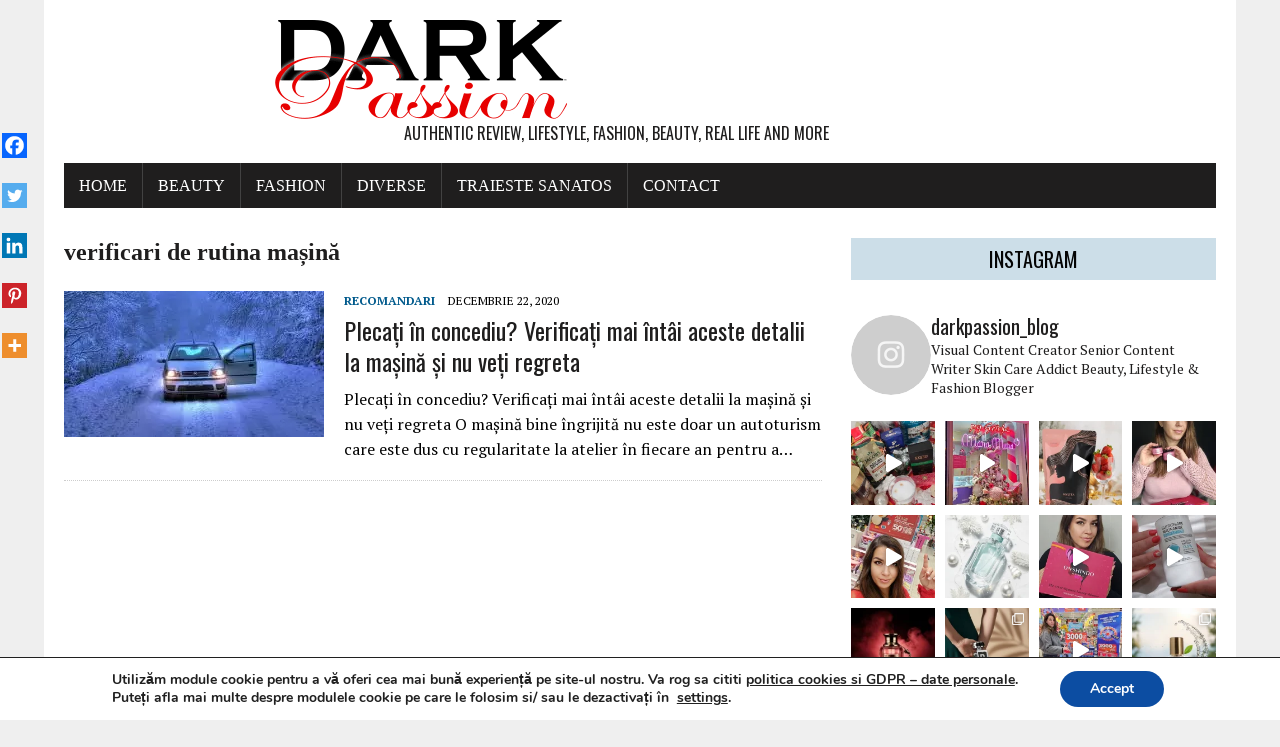

--- FILE ---
content_type: text/html; charset=UTF-8
request_url: https://darkpassion.ro/tag/verificari-de-rutina-masina/
body_size: 39244
content:
<!DOCTYPE html>
<html class="no-js" lang="ro-RO">
<head>
<meta charset="UTF-8">
<meta name="viewport" content="width=device-width, initial-scale=1.0">
<link rel="profile" href="http://gmpg.org/xfn/11" />
	<script type="text/javascript">function theChampLoadEvent(e){var t=window.onload;if(typeof window.onload!="function"){window.onload=e}else{window.onload=function(){t();e()}}}</script>
		<script type="text/javascript">var theChampDefaultLang = 'ro_RO', theChampCloseIconPath = 'https://darkpassion.ro/wp-content/plugins/super-socializer/images/close.png';</script>
		<script>var theChampSiteUrl = 'https://darkpassion.ro', theChampVerified = 0, theChampEmailPopup = 0, heateorSsMoreSharePopupSearchText = 'Search';</script>
			<script> var theChampFBKey = '', theChampFBLang = 'en_US', theChampFbLikeMycred = 0, theChampSsga = 0, theChampCommentNotification = 0, theChampHeateorFcmRecentComments = 0, theChampFbIosLogin = 0; </script>
						<script type="text/javascript">var theChampFBCommentUrl = 'https://darkpassion.ro/plecati-in-concediu-verificati-mai-intai-aceste-detalii-la-masina-si-nu-veti-regreta/'; var theChampFBCommentColor = 'light'; var theChampFBCommentNumPosts = ''; var theChampFBCommentWidth = '100%'; var theChampFBCommentOrderby = 'social'; var theChampCommentingTabs = "wordpress,facebook,disqus", theChampGpCommentsUrl = 'https://darkpassion.ro/plecati-in-concediu-verificati-mai-intai-aceste-detalii-la-masina-si-nu-veti-regreta/', theChampDisqusShortname = '', theChampScEnabledTabs = 'wordpress,fb', theChampScLabel = 'Leave a reply', theChampScTabLabels = {"wordpress":"Default Comments (4)","fb":"Facebook Comments","disqus":"Disqus Comments"}, theChampGpCommentsWidth = 0, theChampCommentingId = 'respond'</script>
						<script> var theChampSharingAjaxUrl = 'https://darkpassion.ro/wp-admin/admin-ajax.php', heateorSsFbMessengerAPI = 'https://www.facebook.com/dialog/send?app_id=595489497242932&display=popup&link=%encoded_post_url%&redirect_uri=%encoded_post_url%',heateorSsWhatsappShareAPI = 'web', heateorSsUrlCountFetched = [], heateorSsSharesText = 'Shares', heateorSsShareText = 'Share', theChampPluginIconPath = 'https://darkpassion.ro/wp-content/plugins/super-socializer/images/logo.png', theChampSaveSharesLocally = 0, theChampHorizontalSharingCountEnable = 1, theChampVerticalSharingCountEnable = 1, theChampSharingOffset = -10, theChampCounterOffset = -10, theChampMobileStickySharingEnabled = 1, heateorSsCopyLinkMessage = "Link copied.";
		var heateorSsHorSharingShortUrl = "https://darkpassion.ro/plecati-in-concediu-verificati-mai-intai-aceste-detalii-la-masina-si-nu-veti-regreta/";var heateorSsVerticalSharingShortUrl = "https://darkpassion.ro/plecati-in-concediu-verificati-mai-intai-aceste-detalii-la-masina-si-nu-veti-regreta/";		</script>
			<style type="text/css">
						.the_champ_button_instagram span.the_champ_svg,a.the_champ_instagram span.the_champ_svg{background:radial-gradient(circle at 30% 107%,#fdf497 0,#fdf497 5%,#fd5949 45%,#d6249f 60%,#285aeb 90%)}
					.the_champ_horizontal_sharing .the_champ_svg,.heateor_ss_standard_follow_icons_container .the_champ_svg{
					color: #fff;
				border-width: 0px;
		border-style: solid;
		border-color: transparent;
	}
		.the_champ_horizontal_sharing .theChampTCBackground{
		color:#666;
	}
		.the_champ_horizontal_sharing span.the_champ_svg:hover,.heateor_ss_standard_follow_icons_container span.the_champ_svg:hover{
				border-color: transparent;
	}
		.the_champ_vertical_sharing span.the_champ_svg,.heateor_ss_floating_follow_icons_container span.the_champ_svg{
					color: #fff;
				border-width: 0px;
		border-style: solid;
		border-color: transparent;
	}
		.the_champ_vertical_sharing .theChampTCBackground{
		color:#666;
	}
		.the_champ_vertical_sharing span.the_champ_svg:hover,.heateor_ss_floating_follow_icons_container span.the_champ_svg:hover{
						border-color: transparent;
		}
				div.the_champ_horizontal_sharing .the_champ_square_count{display: block}
						div.the_champ_vertical_sharing .the_champ_square_count{display: block}
			@media screen and (max-width:783px){.the_champ_vertical_sharing{display:none!important}}div.heateor_ss_mobile_footer{display:none;}@media screen and (max-width:783px){div.the_champ_bottom_sharing div.the_champ_sharing_ul .theChampTCBackground{width:100%!important;background-color:white}div.heateor_ss_mobile_footer{display:block;height:25px;}.the_champ_bottom_sharing{padding:0!important;right:0px!important;left:auto!important;display:block!important;width: auto!important;bottom:-2px!important;top: auto!important;}.the_champ_bottom_sharing .the_champ_square_count{line-height: inherit;}.the_champ_bottom_sharing .theChampSharingArrow{display:none;}.the_champ_bottom_sharing .theChampTCBackground{margin-right: 1.1em !important}}div.theChampSharingArrow{display:none}</style>
	<meta name='robots' content='index, follow, max-image-preview:large, max-snippet:-1, max-video-preview:-1' />

	<!-- This site is optimized with the Yoast SEO plugin v26.8 - https://yoast.com/product/yoast-seo-wordpress/ -->
	<title>verificari de rutina mașină Archives - Dark Passion</title>
	<link rel="canonical" href="https://darkpassion.ro/tag/verificari-de-rutina-masina/" />
	<meta property="og:locale" content="ro_RO" />
	<meta property="og:type" content="article" />
	<meta property="og:title" content="verificari de rutina mașină Archives - Dark Passion" />
	<meta property="og:url" content="https://darkpassion.ro/tag/verificari-de-rutina-masina/" />
	<meta property="og:site_name" content="Dark Passion" />
	<meta name="twitter:card" content="summary_large_image" />
	<script type="application/ld+json" class="yoast-schema-graph">{"@context":"https://schema.org","@graph":[{"@type":"CollectionPage","@id":"https://darkpassion.ro/tag/verificari-de-rutina-masina/","url":"https://darkpassion.ro/tag/verificari-de-rutina-masina/","name":"verificari de rutina mașină Archives - Dark Passion","isPartOf":{"@id":"https://darkpassion.ro/#website"},"primaryImageOfPage":{"@id":"https://darkpassion.ro/tag/verificari-de-rutina-masina/#primaryimage"},"image":{"@id":"https://darkpassion.ro/tag/verificari-de-rutina-masina/#primaryimage"},"thumbnailUrl":"https://darkpassion.ro/wp-content/uploads/2019/12/masina-iarna.jpg","breadcrumb":{"@id":"https://darkpassion.ro/tag/verificari-de-rutina-masina/#breadcrumb"},"inLanguage":"ro-RO"},{"@type":"ImageObject","inLanguage":"ro-RO","@id":"https://darkpassion.ro/tag/verificari-de-rutina-masina/#primaryimage","url":"https://darkpassion.ro/wp-content/uploads/2019/12/masina-iarna.jpg","contentUrl":"https://darkpassion.ro/wp-content/uploads/2019/12/masina-iarna.jpg","width":800,"height":507,"caption":"masina iarna"},{"@type":"BreadcrumbList","@id":"https://darkpassion.ro/tag/verificari-de-rutina-masina/#breadcrumb","itemListElement":[{"@type":"ListItem","position":1,"name":"Prima pagină","item":"https://darkpassion.ro/"},{"@type":"ListItem","position":2,"name":"verificari de rutina mașină"}]},{"@type":"WebSite","@id":"https://darkpassion.ro/#website","url":"https://darkpassion.ro/","name":"Dark Passion","description":"Authentic review, lifestyle, fashion, beauty, real life and more","publisher":{"@id":"https://darkpassion.ro/#/schema/person/2ff1e7c96a0f9cda1882593415811633"},"potentialAction":[{"@type":"SearchAction","target":{"@type":"EntryPoint","urlTemplate":"https://darkpassion.ro/?s={search_term_string}"},"query-input":{"@type":"PropertyValueSpecification","valueRequired":true,"valueName":"search_term_string"}}],"inLanguage":"ro-RO"},{"@type":["Person","Organization"],"@id":"https://darkpassion.ro/#/schema/person/2ff1e7c96a0f9cda1882593415811633","name":"Admin","image":{"@type":"ImageObject","inLanguage":"ro-RO","@id":"https://darkpassion.ro/#/schema/person/image/","url":"https://secure.gravatar.com/avatar/e0812abc77a8a1a62831f9ef061232ed5329f572287603cbb483279b4c33cece?s=96&d=mm&r=g","contentUrl":"https://secure.gravatar.com/avatar/e0812abc77a8a1a62831f9ef061232ed5329f572287603cbb483279b4c33cece?s=96&d=mm&r=g","caption":"Admin"},"logo":{"@id":"https://darkpassion.ro/#/schema/person/image/"}}]}</script>
	<!-- / Yoast SEO plugin. -->


<link rel='dns-prefetch' href='//maxcdn.bootstrapcdn.com' />
<link rel='dns-prefetch' href='//fonts.googleapis.com' />
<link rel="alternate" type="application/rss+xml" title="Dark Passion &raquo; Flux" href="https://darkpassion.ro/feed/" />
<link rel="alternate" type="application/rss+xml" title="Dark Passion &raquo; Flux comentarii" href="https://darkpassion.ro/comments/feed/" />
<link rel="alternate" type="application/rss+xml" title="Dark Passion &raquo; Flux etichetă verificari de rutina mașină" href="https://darkpassion.ro/tag/verificari-de-rutina-masina/feed/" />
		<!-- This site uses the Google Analytics by MonsterInsights plugin v9.11.1 - Using Analytics tracking - https://www.monsterinsights.com/ -->
							<script src="//www.googletagmanager.com/gtag/js?id=G-D3547KMJG2"  data-cfasync="false" data-wpfc-render="false" type="text/javascript" async></script>
			<script data-cfasync="false" data-wpfc-render="false" type="text/javascript">
				var mi_version = '9.11.1';
				var mi_track_user = true;
				var mi_no_track_reason = '';
								var MonsterInsightsDefaultLocations = {"page_location":"https:\/\/darkpassion.ro\/tag\/verificari-de-rutina-masina\/"};
								if ( typeof MonsterInsightsPrivacyGuardFilter === 'function' ) {
					var MonsterInsightsLocations = (typeof MonsterInsightsExcludeQuery === 'object') ? MonsterInsightsPrivacyGuardFilter( MonsterInsightsExcludeQuery ) : MonsterInsightsPrivacyGuardFilter( MonsterInsightsDefaultLocations );
				} else {
					var MonsterInsightsLocations = (typeof MonsterInsightsExcludeQuery === 'object') ? MonsterInsightsExcludeQuery : MonsterInsightsDefaultLocations;
				}

								var disableStrs = [
										'ga-disable-G-D3547KMJG2',
									];

				/* Function to detect opted out users */
				function __gtagTrackerIsOptedOut() {
					for (var index = 0; index < disableStrs.length; index++) {
						if (document.cookie.indexOf(disableStrs[index] + '=true') > -1) {
							return true;
						}
					}

					return false;
				}

				/* Disable tracking if the opt-out cookie exists. */
				if (__gtagTrackerIsOptedOut()) {
					for (var index = 0; index < disableStrs.length; index++) {
						window[disableStrs[index]] = true;
					}
				}

				/* Opt-out function */
				function __gtagTrackerOptout() {
					for (var index = 0; index < disableStrs.length; index++) {
						document.cookie = disableStrs[index] + '=true; expires=Thu, 31 Dec 2099 23:59:59 UTC; path=/';
						window[disableStrs[index]] = true;
					}
				}

				if ('undefined' === typeof gaOptout) {
					function gaOptout() {
						__gtagTrackerOptout();
					}
				}
								window.dataLayer = window.dataLayer || [];

				window.MonsterInsightsDualTracker = {
					helpers: {},
					trackers: {},
				};
				if (mi_track_user) {
					function __gtagDataLayer() {
						dataLayer.push(arguments);
					}

					function __gtagTracker(type, name, parameters) {
						if (!parameters) {
							parameters = {};
						}

						if (parameters.send_to) {
							__gtagDataLayer.apply(null, arguments);
							return;
						}

						if (type === 'event') {
														parameters.send_to = monsterinsights_frontend.v4_id;
							var hookName = name;
							if (typeof parameters['event_category'] !== 'undefined') {
								hookName = parameters['event_category'] + ':' + name;
							}

							if (typeof MonsterInsightsDualTracker.trackers[hookName] !== 'undefined') {
								MonsterInsightsDualTracker.trackers[hookName](parameters);
							} else {
								__gtagDataLayer('event', name, parameters);
							}
							
						} else {
							__gtagDataLayer.apply(null, arguments);
						}
					}

					__gtagTracker('js', new Date());
					__gtagTracker('set', {
						'developer_id.dZGIzZG': true,
											});
					if ( MonsterInsightsLocations.page_location ) {
						__gtagTracker('set', MonsterInsightsLocations);
					}
										__gtagTracker('config', 'G-D3547KMJG2', {"forceSSL":"true","link_attribution":"true"} );
										window.gtag = __gtagTracker;										(function () {
						/* https://developers.google.com/analytics/devguides/collection/analyticsjs/ */
						/* ga and __gaTracker compatibility shim. */
						var noopfn = function () {
							return null;
						};
						var newtracker = function () {
							return new Tracker();
						};
						var Tracker = function () {
							return null;
						};
						var p = Tracker.prototype;
						p.get = noopfn;
						p.set = noopfn;
						p.send = function () {
							var args = Array.prototype.slice.call(arguments);
							args.unshift('send');
							__gaTracker.apply(null, args);
						};
						var __gaTracker = function () {
							var len = arguments.length;
							if (len === 0) {
								return;
							}
							var f = arguments[len - 1];
							if (typeof f !== 'object' || f === null || typeof f.hitCallback !== 'function') {
								if ('send' === arguments[0]) {
									var hitConverted, hitObject = false, action;
									if ('event' === arguments[1]) {
										if ('undefined' !== typeof arguments[3]) {
											hitObject = {
												'eventAction': arguments[3],
												'eventCategory': arguments[2],
												'eventLabel': arguments[4],
												'value': arguments[5] ? arguments[5] : 1,
											}
										}
									}
									if ('pageview' === arguments[1]) {
										if ('undefined' !== typeof arguments[2]) {
											hitObject = {
												'eventAction': 'page_view',
												'page_path': arguments[2],
											}
										}
									}
									if (typeof arguments[2] === 'object') {
										hitObject = arguments[2];
									}
									if (typeof arguments[5] === 'object') {
										Object.assign(hitObject, arguments[5]);
									}
									if ('undefined' !== typeof arguments[1].hitType) {
										hitObject = arguments[1];
										if ('pageview' === hitObject.hitType) {
											hitObject.eventAction = 'page_view';
										}
									}
									if (hitObject) {
										action = 'timing' === arguments[1].hitType ? 'timing_complete' : hitObject.eventAction;
										hitConverted = mapArgs(hitObject);
										__gtagTracker('event', action, hitConverted);
									}
								}
								return;
							}

							function mapArgs(args) {
								var arg, hit = {};
								var gaMap = {
									'eventCategory': 'event_category',
									'eventAction': 'event_action',
									'eventLabel': 'event_label',
									'eventValue': 'event_value',
									'nonInteraction': 'non_interaction',
									'timingCategory': 'event_category',
									'timingVar': 'name',
									'timingValue': 'value',
									'timingLabel': 'event_label',
									'page': 'page_path',
									'location': 'page_location',
									'title': 'page_title',
									'referrer' : 'page_referrer',
								};
								for (arg in args) {
																		if (!(!args.hasOwnProperty(arg) || !gaMap.hasOwnProperty(arg))) {
										hit[gaMap[arg]] = args[arg];
									} else {
										hit[arg] = args[arg];
									}
								}
								return hit;
							}

							try {
								f.hitCallback();
							} catch (ex) {
							}
						};
						__gaTracker.create = newtracker;
						__gaTracker.getByName = newtracker;
						__gaTracker.getAll = function () {
							return [];
						};
						__gaTracker.remove = noopfn;
						__gaTracker.loaded = true;
						window['__gaTracker'] = __gaTracker;
					})();
									} else {
										console.log("");
					(function () {
						function __gtagTracker() {
							return null;
						}

						window['__gtagTracker'] = __gtagTracker;
						window['gtag'] = __gtagTracker;
					})();
									}
			</script>
							<!-- / Google Analytics by MonsterInsights -->
		<style id='wp-img-auto-sizes-contain-inline-css' type='text/css'>
img:is([sizes=auto i],[sizes^="auto," i]){contain-intrinsic-size:3000px 1500px}
/*# sourceURL=wp-img-auto-sizes-contain-inline-css */
</style>
<link rel='stylesheet' id='sbi_styles-css' href='https://darkpassion.ro/wp-content/plugins/instagram-feed/css/sbi-styles.min.css?ver=6.10.0' type='text/css' media='all' />
<style id='wp-emoji-styles-inline-css' type='text/css'>

	img.wp-smiley, img.emoji {
		display: inline !important;
		border: none !important;
		box-shadow: none !important;
		height: 1em !important;
		width: 1em !important;
		margin: 0 0.07em !important;
		vertical-align: -0.1em !important;
		background: none !important;
		padding: 0 !important;
	}
/*# sourceURL=wp-emoji-styles-inline-css */
</style>
<style id='wp-block-library-inline-css' type='text/css'>
:root{--wp-block-synced-color:#7a00df;--wp-block-synced-color--rgb:122,0,223;--wp-bound-block-color:var(--wp-block-synced-color);--wp-editor-canvas-background:#ddd;--wp-admin-theme-color:#007cba;--wp-admin-theme-color--rgb:0,124,186;--wp-admin-theme-color-darker-10:#006ba1;--wp-admin-theme-color-darker-10--rgb:0,107,160.5;--wp-admin-theme-color-darker-20:#005a87;--wp-admin-theme-color-darker-20--rgb:0,90,135;--wp-admin-border-width-focus:2px}@media (min-resolution:192dpi){:root{--wp-admin-border-width-focus:1.5px}}.wp-element-button{cursor:pointer}:root .has-very-light-gray-background-color{background-color:#eee}:root .has-very-dark-gray-background-color{background-color:#313131}:root .has-very-light-gray-color{color:#eee}:root .has-very-dark-gray-color{color:#313131}:root .has-vivid-green-cyan-to-vivid-cyan-blue-gradient-background{background:linear-gradient(135deg,#00d084,#0693e3)}:root .has-purple-crush-gradient-background{background:linear-gradient(135deg,#34e2e4,#4721fb 50%,#ab1dfe)}:root .has-hazy-dawn-gradient-background{background:linear-gradient(135deg,#faaca8,#dad0ec)}:root .has-subdued-olive-gradient-background{background:linear-gradient(135deg,#fafae1,#67a671)}:root .has-atomic-cream-gradient-background{background:linear-gradient(135deg,#fdd79a,#004a59)}:root .has-nightshade-gradient-background{background:linear-gradient(135deg,#330968,#31cdcf)}:root .has-midnight-gradient-background{background:linear-gradient(135deg,#020381,#2874fc)}:root{--wp--preset--font-size--normal:16px;--wp--preset--font-size--huge:42px}.has-regular-font-size{font-size:1em}.has-larger-font-size{font-size:2.625em}.has-normal-font-size{font-size:var(--wp--preset--font-size--normal)}.has-huge-font-size{font-size:var(--wp--preset--font-size--huge)}.has-text-align-center{text-align:center}.has-text-align-left{text-align:left}.has-text-align-right{text-align:right}.has-fit-text{white-space:nowrap!important}#end-resizable-editor-section{display:none}.aligncenter{clear:both}.items-justified-left{justify-content:flex-start}.items-justified-center{justify-content:center}.items-justified-right{justify-content:flex-end}.items-justified-space-between{justify-content:space-between}.screen-reader-text{border:0;clip-path:inset(50%);height:1px;margin:-1px;overflow:hidden;padding:0;position:absolute;width:1px;word-wrap:normal!important}.screen-reader-text:focus{background-color:#ddd;clip-path:none;color:#444;display:block;font-size:1em;height:auto;left:5px;line-height:normal;padding:15px 23px 14px;text-decoration:none;top:5px;width:auto;z-index:100000}html :where(.has-border-color){border-style:solid}html :where([style*=border-top-color]){border-top-style:solid}html :where([style*=border-right-color]){border-right-style:solid}html :where([style*=border-bottom-color]){border-bottom-style:solid}html :where([style*=border-left-color]){border-left-style:solid}html :where([style*=border-width]){border-style:solid}html :where([style*=border-top-width]){border-top-style:solid}html :where([style*=border-right-width]){border-right-style:solid}html :where([style*=border-bottom-width]){border-bottom-style:solid}html :where([style*=border-left-width]){border-left-style:solid}html :where(img[class*=wp-image-]){height:auto;max-width:100%}:where(figure){margin:0 0 1em}html :where(.is-position-sticky){--wp-admin--admin-bar--position-offset:var(--wp-admin--admin-bar--height,0px)}@media screen and (max-width:600px){html :where(.is-position-sticky){--wp-admin--admin-bar--position-offset:0px}}

/*# sourceURL=wp-block-library-inline-css */
</style><style id='global-styles-inline-css' type='text/css'>
:root{--wp--preset--aspect-ratio--square: 1;--wp--preset--aspect-ratio--4-3: 4/3;--wp--preset--aspect-ratio--3-4: 3/4;--wp--preset--aspect-ratio--3-2: 3/2;--wp--preset--aspect-ratio--2-3: 2/3;--wp--preset--aspect-ratio--16-9: 16/9;--wp--preset--aspect-ratio--9-16: 9/16;--wp--preset--color--black: #000000;--wp--preset--color--cyan-bluish-gray: #abb8c3;--wp--preset--color--white: #ffffff;--wp--preset--color--pale-pink: #f78da7;--wp--preset--color--vivid-red: #cf2e2e;--wp--preset--color--luminous-vivid-orange: #ff6900;--wp--preset--color--luminous-vivid-amber: #fcb900;--wp--preset--color--light-green-cyan: #7bdcb5;--wp--preset--color--vivid-green-cyan: #00d084;--wp--preset--color--pale-cyan-blue: #8ed1fc;--wp--preset--color--vivid-cyan-blue: #0693e3;--wp--preset--color--vivid-purple: #9b51e0;--wp--preset--gradient--vivid-cyan-blue-to-vivid-purple: linear-gradient(135deg,rgb(6,147,227) 0%,rgb(155,81,224) 100%);--wp--preset--gradient--light-green-cyan-to-vivid-green-cyan: linear-gradient(135deg,rgb(122,220,180) 0%,rgb(0,208,130) 100%);--wp--preset--gradient--luminous-vivid-amber-to-luminous-vivid-orange: linear-gradient(135deg,rgb(252,185,0) 0%,rgb(255,105,0) 100%);--wp--preset--gradient--luminous-vivid-orange-to-vivid-red: linear-gradient(135deg,rgb(255,105,0) 0%,rgb(207,46,46) 100%);--wp--preset--gradient--very-light-gray-to-cyan-bluish-gray: linear-gradient(135deg,rgb(238,238,238) 0%,rgb(169,184,195) 100%);--wp--preset--gradient--cool-to-warm-spectrum: linear-gradient(135deg,rgb(74,234,220) 0%,rgb(151,120,209) 20%,rgb(207,42,186) 40%,rgb(238,44,130) 60%,rgb(251,105,98) 80%,rgb(254,248,76) 100%);--wp--preset--gradient--blush-light-purple: linear-gradient(135deg,rgb(255,206,236) 0%,rgb(152,150,240) 100%);--wp--preset--gradient--blush-bordeaux: linear-gradient(135deg,rgb(254,205,165) 0%,rgb(254,45,45) 50%,rgb(107,0,62) 100%);--wp--preset--gradient--luminous-dusk: linear-gradient(135deg,rgb(255,203,112) 0%,rgb(199,81,192) 50%,rgb(65,88,208) 100%);--wp--preset--gradient--pale-ocean: linear-gradient(135deg,rgb(255,245,203) 0%,rgb(182,227,212) 50%,rgb(51,167,181) 100%);--wp--preset--gradient--electric-grass: linear-gradient(135deg,rgb(202,248,128) 0%,rgb(113,206,126) 100%);--wp--preset--gradient--midnight: linear-gradient(135deg,rgb(2,3,129) 0%,rgb(40,116,252) 100%);--wp--preset--font-size--small: 13px;--wp--preset--font-size--medium: 20px;--wp--preset--font-size--large: 36px;--wp--preset--font-size--x-large: 42px;--wp--preset--spacing--20: 0.44rem;--wp--preset--spacing--30: 0.67rem;--wp--preset--spacing--40: 1rem;--wp--preset--spacing--50: 1.5rem;--wp--preset--spacing--60: 2.25rem;--wp--preset--spacing--70: 3.38rem;--wp--preset--spacing--80: 5.06rem;--wp--preset--shadow--natural: 6px 6px 9px rgba(0, 0, 0, 0.2);--wp--preset--shadow--deep: 12px 12px 50px rgba(0, 0, 0, 0.4);--wp--preset--shadow--sharp: 6px 6px 0px rgba(0, 0, 0, 0.2);--wp--preset--shadow--outlined: 6px 6px 0px -3px rgb(255, 255, 255), 6px 6px rgb(0, 0, 0);--wp--preset--shadow--crisp: 6px 6px 0px rgb(0, 0, 0);}:where(.is-layout-flex){gap: 0.5em;}:where(.is-layout-grid){gap: 0.5em;}body .is-layout-flex{display: flex;}.is-layout-flex{flex-wrap: wrap;align-items: center;}.is-layout-flex > :is(*, div){margin: 0;}body .is-layout-grid{display: grid;}.is-layout-grid > :is(*, div){margin: 0;}:where(.wp-block-columns.is-layout-flex){gap: 2em;}:where(.wp-block-columns.is-layout-grid){gap: 2em;}:where(.wp-block-post-template.is-layout-flex){gap: 1.25em;}:where(.wp-block-post-template.is-layout-grid){gap: 1.25em;}.has-black-color{color: var(--wp--preset--color--black) !important;}.has-cyan-bluish-gray-color{color: var(--wp--preset--color--cyan-bluish-gray) !important;}.has-white-color{color: var(--wp--preset--color--white) !important;}.has-pale-pink-color{color: var(--wp--preset--color--pale-pink) !important;}.has-vivid-red-color{color: var(--wp--preset--color--vivid-red) !important;}.has-luminous-vivid-orange-color{color: var(--wp--preset--color--luminous-vivid-orange) !important;}.has-luminous-vivid-amber-color{color: var(--wp--preset--color--luminous-vivid-amber) !important;}.has-light-green-cyan-color{color: var(--wp--preset--color--light-green-cyan) !important;}.has-vivid-green-cyan-color{color: var(--wp--preset--color--vivid-green-cyan) !important;}.has-pale-cyan-blue-color{color: var(--wp--preset--color--pale-cyan-blue) !important;}.has-vivid-cyan-blue-color{color: var(--wp--preset--color--vivid-cyan-blue) !important;}.has-vivid-purple-color{color: var(--wp--preset--color--vivid-purple) !important;}.has-black-background-color{background-color: var(--wp--preset--color--black) !important;}.has-cyan-bluish-gray-background-color{background-color: var(--wp--preset--color--cyan-bluish-gray) !important;}.has-white-background-color{background-color: var(--wp--preset--color--white) !important;}.has-pale-pink-background-color{background-color: var(--wp--preset--color--pale-pink) !important;}.has-vivid-red-background-color{background-color: var(--wp--preset--color--vivid-red) !important;}.has-luminous-vivid-orange-background-color{background-color: var(--wp--preset--color--luminous-vivid-orange) !important;}.has-luminous-vivid-amber-background-color{background-color: var(--wp--preset--color--luminous-vivid-amber) !important;}.has-light-green-cyan-background-color{background-color: var(--wp--preset--color--light-green-cyan) !important;}.has-vivid-green-cyan-background-color{background-color: var(--wp--preset--color--vivid-green-cyan) !important;}.has-pale-cyan-blue-background-color{background-color: var(--wp--preset--color--pale-cyan-blue) !important;}.has-vivid-cyan-blue-background-color{background-color: var(--wp--preset--color--vivid-cyan-blue) !important;}.has-vivid-purple-background-color{background-color: var(--wp--preset--color--vivid-purple) !important;}.has-black-border-color{border-color: var(--wp--preset--color--black) !important;}.has-cyan-bluish-gray-border-color{border-color: var(--wp--preset--color--cyan-bluish-gray) !important;}.has-white-border-color{border-color: var(--wp--preset--color--white) !important;}.has-pale-pink-border-color{border-color: var(--wp--preset--color--pale-pink) !important;}.has-vivid-red-border-color{border-color: var(--wp--preset--color--vivid-red) !important;}.has-luminous-vivid-orange-border-color{border-color: var(--wp--preset--color--luminous-vivid-orange) !important;}.has-luminous-vivid-amber-border-color{border-color: var(--wp--preset--color--luminous-vivid-amber) !important;}.has-light-green-cyan-border-color{border-color: var(--wp--preset--color--light-green-cyan) !important;}.has-vivid-green-cyan-border-color{border-color: var(--wp--preset--color--vivid-green-cyan) !important;}.has-pale-cyan-blue-border-color{border-color: var(--wp--preset--color--pale-cyan-blue) !important;}.has-vivid-cyan-blue-border-color{border-color: var(--wp--preset--color--vivid-cyan-blue) !important;}.has-vivid-purple-border-color{border-color: var(--wp--preset--color--vivid-purple) !important;}.has-vivid-cyan-blue-to-vivid-purple-gradient-background{background: var(--wp--preset--gradient--vivid-cyan-blue-to-vivid-purple) !important;}.has-light-green-cyan-to-vivid-green-cyan-gradient-background{background: var(--wp--preset--gradient--light-green-cyan-to-vivid-green-cyan) !important;}.has-luminous-vivid-amber-to-luminous-vivid-orange-gradient-background{background: var(--wp--preset--gradient--luminous-vivid-amber-to-luminous-vivid-orange) !important;}.has-luminous-vivid-orange-to-vivid-red-gradient-background{background: var(--wp--preset--gradient--luminous-vivid-orange-to-vivid-red) !important;}.has-very-light-gray-to-cyan-bluish-gray-gradient-background{background: var(--wp--preset--gradient--very-light-gray-to-cyan-bluish-gray) !important;}.has-cool-to-warm-spectrum-gradient-background{background: var(--wp--preset--gradient--cool-to-warm-spectrum) !important;}.has-blush-light-purple-gradient-background{background: var(--wp--preset--gradient--blush-light-purple) !important;}.has-blush-bordeaux-gradient-background{background: var(--wp--preset--gradient--blush-bordeaux) !important;}.has-luminous-dusk-gradient-background{background: var(--wp--preset--gradient--luminous-dusk) !important;}.has-pale-ocean-gradient-background{background: var(--wp--preset--gradient--pale-ocean) !important;}.has-electric-grass-gradient-background{background: var(--wp--preset--gradient--electric-grass) !important;}.has-midnight-gradient-background{background: var(--wp--preset--gradient--midnight) !important;}.has-small-font-size{font-size: var(--wp--preset--font-size--small) !important;}.has-medium-font-size{font-size: var(--wp--preset--font-size--medium) !important;}.has-large-font-size{font-size: var(--wp--preset--font-size--large) !important;}.has-x-large-font-size{font-size: var(--wp--preset--font-size--x-large) !important;}
/*# sourceURL=global-styles-inline-css */
</style>

<style id='classic-theme-styles-inline-css' type='text/css'>
/*! This file is auto-generated */
.wp-block-button__link{color:#fff;background-color:#32373c;border-radius:9999px;box-shadow:none;text-decoration:none;padding:calc(.667em + 2px) calc(1.333em + 2px);font-size:1.125em}.wp-block-file__button{background:#32373c;color:#fff;text-decoration:none}
/*# sourceURL=/wp-includes/css/classic-themes.min.css */
</style>
<link rel='stylesheet' id='contact-form-7-css' href='https://darkpassion.ro/wp-content/plugins/contact-form-7/includes/css/styles.css?ver=6.1.4' type='text/css' media='all' />
<link rel='stylesheet' id='sfwa_cdn_fontawesome-css' href='https://maxcdn.bootstrapcdn.com/font-awesome/4.7.0/css/font-awesome.min.css?ver=2.0.8' type='text/css' media='all' />
<link rel='stylesheet' id='sfwa_style-css' href='https://darkpassion.ro/wp-content/plugins/podamibe-simple-footer-widget-area/assets/css/sfwa.css?ver=2.0.8' type='text/css' media='all' />
<link rel='stylesheet' id='wpccp-css' href='https://darkpassion.ro/wp-content/plugins/wp-content-copy-protection/assets/css/style.min.css?ver=1688033571' type='text/css' media='all' />
<link rel='stylesheet' id='rennews-style-css' href='https://darkpassion.ro/wp-content/themes/mh-newsdesk-lite/style.css?ver=6.9' type='text/css' media='all' />
<link rel='stylesheet' id='mh-google-fonts-css' href='https://fonts.googleapis.com/css?family=Oswald:400,700,300|PT+Serif:400,400italic,700,700italic' type='text/css' media='all' />
<link rel='stylesheet' id='mh-font-awesome-css' href='https://darkpassion.ro/wp-content/themes/mh-newsdesk-lite/includes/font-awesome.min.css' type='text/css' media='all' />
<link rel='stylesheet' id='mh-style-css' href='https://darkpassion.ro/wp-content/themes/rennews-child/style.css?ver=6.9' type='text/css' media='all' />
<link rel='stylesheet' id='the_champ_frontend_css-css' href='https://darkpassion.ro/wp-content/plugins/super-socializer/css/front.css?ver=7.14.5' type='text/css' media='all' />
<style id='the_champ_frontend_css-inline-css' type='text/css'>
.the_champ_horizontal_sharing .the_champ_square_count{
			display:block;
			text-indent:0!important;
			visibility:hidden;
			background-color:#58B8F8!important;
			width:auto;
			height:auto;
			text-align:center;
			min-width:8px!important;
			padding:1px 4px!important;
			color:#fff!important;
			font-family:&#039;Open Sans&#039;,arial,sans-serif!important;
			font-size:10px!important;
			font-weight:600!important;
			-webkit-border-radius:15px!important;
			border-radius:15px!important;
			-webkit-box-shadow:0 2px 2px rgba(0,0,0,.4);
			box-shadow:0 2px 2px rgba(0,0,0,.4);
			text-shadow:0 -1px 0 rgba(0,0,0,.2);
			line-height:14px!important;
			border:2px solid #fff!important;
			z-index:1;
			margin:2px auto!important;
			box-sizing:content-box!important
		}
/*# sourceURL=the_champ_frontend_css-inline-css */
</style>
<link rel='stylesheet' id='moove_gdpr_frontend-css' href='https://darkpassion.ro/wp-content/plugins/gdpr-cookie-compliance/dist/styles/gdpr-main.css?ver=5.0.9' type='text/css' media='all' />
<style id='moove_gdpr_frontend-inline-css' type='text/css'>
#moove_gdpr_cookie_modal,#moove_gdpr_cookie_info_bar,.gdpr_cookie_settings_shortcode_content{font-family:&#039;Nunito&#039;,sans-serif}#moove_gdpr_save_popup_settings_button{background-color:#373737;color:#fff}#moove_gdpr_save_popup_settings_button:hover{background-color:#000}#moove_gdpr_cookie_info_bar .moove-gdpr-info-bar-container .moove-gdpr-info-bar-content a.mgbutton,#moove_gdpr_cookie_info_bar .moove-gdpr-info-bar-container .moove-gdpr-info-bar-content button.mgbutton{background-color:#0c4da2}#moove_gdpr_cookie_modal .moove-gdpr-modal-content .moove-gdpr-modal-footer-content .moove-gdpr-button-holder a.mgbutton,#moove_gdpr_cookie_modal .moove-gdpr-modal-content .moove-gdpr-modal-footer-content .moove-gdpr-button-holder button.mgbutton,.gdpr_cookie_settings_shortcode_content .gdpr-shr-button.button-green{background-color:#0c4da2;border-color:#0c4da2}#moove_gdpr_cookie_modal .moove-gdpr-modal-content .moove-gdpr-modal-footer-content .moove-gdpr-button-holder a.mgbutton:hover,#moove_gdpr_cookie_modal .moove-gdpr-modal-content .moove-gdpr-modal-footer-content .moove-gdpr-button-holder button.mgbutton:hover,.gdpr_cookie_settings_shortcode_content .gdpr-shr-button.button-green:hover{background-color:#fff;color:#0c4da2}#moove_gdpr_cookie_modal .moove-gdpr-modal-content .moove-gdpr-modal-close i,#moove_gdpr_cookie_modal .moove-gdpr-modal-content .moove-gdpr-modal-close span.gdpr-icon{background-color:#0c4da2;border:1px solid #0c4da2}#moove_gdpr_cookie_info_bar span.moove-gdpr-infobar-allow-all.focus-g,#moove_gdpr_cookie_info_bar span.moove-gdpr-infobar-allow-all:focus,#moove_gdpr_cookie_info_bar button.moove-gdpr-infobar-allow-all.focus-g,#moove_gdpr_cookie_info_bar button.moove-gdpr-infobar-allow-all:focus,#moove_gdpr_cookie_info_bar span.moove-gdpr-infobar-reject-btn.focus-g,#moove_gdpr_cookie_info_bar span.moove-gdpr-infobar-reject-btn:focus,#moove_gdpr_cookie_info_bar button.moove-gdpr-infobar-reject-btn.focus-g,#moove_gdpr_cookie_info_bar button.moove-gdpr-infobar-reject-btn:focus,#moove_gdpr_cookie_info_bar span.change-settings-button.focus-g,#moove_gdpr_cookie_info_bar span.change-settings-button:focus,#moove_gdpr_cookie_info_bar button.change-settings-button.focus-g,#moove_gdpr_cookie_info_bar button.change-settings-button:focus{-webkit-box-shadow:0 0 1px 3px #0c4da2;-moz-box-shadow:0 0 1px 3px #0c4da2;box-shadow:0 0 1px 3px #0c4da2}#moove_gdpr_cookie_modal .moove-gdpr-modal-content .moove-gdpr-modal-close i:hover,#moove_gdpr_cookie_modal .moove-gdpr-modal-content .moove-gdpr-modal-close span.gdpr-icon:hover,#moove_gdpr_cookie_info_bar span[data-href]>u.change-settings-button{color:#0c4da2}#moove_gdpr_cookie_modal .moove-gdpr-modal-content .moove-gdpr-modal-left-content #moove-gdpr-menu li.menu-item-selected a span.gdpr-icon,#moove_gdpr_cookie_modal .moove-gdpr-modal-content .moove-gdpr-modal-left-content #moove-gdpr-menu li.menu-item-selected button span.gdpr-icon{color:inherit}#moove_gdpr_cookie_modal .moove-gdpr-modal-content .moove-gdpr-modal-left-content #moove-gdpr-menu li a span.gdpr-icon,#moove_gdpr_cookie_modal .moove-gdpr-modal-content .moove-gdpr-modal-left-content #moove-gdpr-menu li button span.gdpr-icon{color:inherit}#moove_gdpr_cookie_modal .gdpr-acc-link{line-height:0;font-size:0;color:transparent;position:absolute}#moove_gdpr_cookie_modal .moove-gdpr-modal-content .moove-gdpr-modal-close:hover i,#moove_gdpr_cookie_modal .moove-gdpr-modal-content .moove-gdpr-modal-left-content #moove-gdpr-menu li a,#moove_gdpr_cookie_modal .moove-gdpr-modal-content .moove-gdpr-modal-left-content #moove-gdpr-menu li button,#moove_gdpr_cookie_modal .moove-gdpr-modal-content .moove-gdpr-modal-left-content #moove-gdpr-menu li button i,#moove_gdpr_cookie_modal .moove-gdpr-modal-content .moove-gdpr-modal-left-content #moove-gdpr-menu li a i,#moove_gdpr_cookie_modal .moove-gdpr-modal-content .moove-gdpr-tab-main .moove-gdpr-tab-main-content a:hover,#moove_gdpr_cookie_info_bar.moove-gdpr-dark-scheme .moove-gdpr-info-bar-container .moove-gdpr-info-bar-content a.mgbutton:hover,#moove_gdpr_cookie_info_bar.moove-gdpr-dark-scheme .moove-gdpr-info-bar-container .moove-gdpr-info-bar-content button.mgbutton:hover,#moove_gdpr_cookie_info_bar.moove-gdpr-dark-scheme .moove-gdpr-info-bar-container .moove-gdpr-info-bar-content a:hover,#moove_gdpr_cookie_info_bar.moove-gdpr-dark-scheme .moove-gdpr-info-bar-container .moove-gdpr-info-bar-content button:hover,#moove_gdpr_cookie_info_bar.moove-gdpr-dark-scheme .moove-gdpr-info-bar-container .moove-gdpr-info-bar-content span.change-settings-button:hover,#moove_gdpr_cookie_info_bar.moove-gdpr-dark-scheme .moove-gdpr-info-bar-container .moove-gdpr-info-bar-content button.change-settings-button:hover,#moove_gdpr_cookie_info_bar.moove-gdpr-dark-scheme .moove-gdpr-info-bar-container .moove-gdpr-info-bar-content u.change-settings-button:hover,#moove_gdpr_cookie_info_bar span[data-href]>u.change-settings-button,#moove_gdpr_cookie_info_bar.moove-gdpr-dark-scheme .moove-gdpr-info-bar-container .moove-gdpr-info-bar-content a.mgbutton.focus-g,#moove_gdpr_cookie_info_bar.moove-gdpr-dark-scheme .moove-gdpr-info-bar-container .moove-gdpr-info-bar-content button.mgbutton.focus-g,#moove_gdpr_cookie_info_bar.moove-gdpr-dark-scheme .moove-gdpr-info-bar-container .moove-gdpr-info-bar-content a.focus-g,#moove_gdpr_cookie_info_bar.moove-gdpr-dark-scheme .moove-gdpr-info-bar-container .moove-gdpr-info-bar-content button.focus-g,#moove_gdpr_cookie_info_bar.moove-gdpr-dark-scheme .moove-gdpr-info-bar-container .moove-gdpr-info-bar-content a.mgbutton:focus,#moove_gdpr_cookie_info_bar.moove-gdpr-dark-scheme .moove-gdpr-info-bar-container .moove-gdpr-info-bar-content button.mgbutton:focus,#moove_gdpr_cookie_info_bar.moove-gdpr-dark-scheme .moove-gdpr-info-bar-container .moove-gdpr-info-bar-content a:focus,#moove_gdpr_cookie_info_bar.moove-gdpr-dark-scheme .moove-gdpr-info-bar-container .moove-gdpr-info-bar-content button:focus,#moove_gdpr_cookie_info_bar.moove-gdpr-dark-scheme .moove-gdpr-info-bar-container .moove-gdpr-info-bar-content span.change-settings-button.focus-g,span.change-settings-button:focus,button.change-settings-button.focus-g,button.change-settings-button:focus,#moove_gdpr_cookie_info_bar.moove-gdpr-dark-scheme .moove-gdpr-info-bar-container .moove-gdpr-info-bar-content u.change-settings-button.focus-g,#moove_gdpr_cookie_info_bar.moove-gdpr-dark-scheme .moove-gdpr-info-bar-container .moove-gdpr-info-bar-content u.change-settings-button:focus{color:#0c4da2}#moove_gdpr_cookie_modal .moove-gdpr-branding.focus-g span,#moove_gdpr_cookie_modal .moove-gdpr-modal-content .moove-gdpr-tab-main a.focus-g,#moove_gdpr_cookie_modal .moove-gdpr-modal-content .moove-gdpr-tab-main .gdpr-cd-details-toggle.focus-g{color:#0c4da2}#moove_gdpr_cookie_modal.gdpr_lightbox-hide{display:none}
/*# sourceURL=moove_gdpr_frontend-inline-css */
</style>
<script type="text/javascript" src="https://darkpassion.ro/wp-content/plugins/google-analytics-for-wordpress/assets/js/frontend-gtag.min.js?ver=9.11.1" id="monsterinsights-frontend-script-js" async="async" data-wp-strategy="async"></script>
<script data-cfasync="false" data-wpfc-render="false" type="text/javascript" id='monsterinsights-frontend-script-js-extra'>/* <![CDATA[ */
var monsterinsights_frontend = {"js_events_tracking":"true","download_extensions":"doc,pdf,ppt,zip,xls,docx,pptx,xlsx","inbound_paths":"[{\"path\":\"\\\/go\\\/\",\"label\":\"affiliate\"},{\"path\":\"\\\/recommend\\\/\",\"label\":\"affiliate\"}]","home_url":"https:\/\/darkpassion.ro","hash_tracking":"false","v4_id":"G-D3547KMJG2"};/* ]]> */
</script>
<script type="text/javascript" src="https://darkpassion.ro/wp-includes/js/jquery/jquery.min.js?ver=3.7.1" id="jquery-core-js"></script>
<script type="text/javascript" src="https://darkpassion.ro/wp-includes/js/jquery/jquery-migrate.min.js?ver=3.4.1" id="jquery-migrate-js"></script>
<script type="text/javascript" src="https://darkpassion.ro/wp-content/themes/mh-newsdesk-lite/js/scripts.js?ver=6.9" id="mh-scripts-js"></script>
<link rel="https://api.w.org/" href="https://darkpassion.ro/wp-json/" /><link rel="alternate" title="JSON" type="application/json" href="https://darkpassion.ro/wp-json/wp/v2/tags/10638" /><link rel="EditURI" type="application/rsd+xml" title="RSD" href="https://darkpassion.ro/xmlrpc.php?rsd" />
<!--[if lt IE 9]>
<script src="https://darkpassion.ro/wp-content/themes/mh-newsdesk-lite/js/css3-mediaqueries.js"></script>
<![endif]-->
<style type="text/css">.recentcomments a{display:inline !important;padding:0 !important;margin:0 !important;}</style><style type="text/css" id="sfwarea-plugins-css"></style>		<style type="text/css" id="wp-custom-css">
			.entry-tags {
    display: none;
    overflow: hidden;
    font-size: 15px;
    font-size: 0.9375rem;
}		</style>
		
<div align="center">
	<noscript>
		<div style="position:fixed; top:0px; left:0px; z-index:3000; height:100%; width:100%; background-color:#FFFFFF">
			<br/><br/>
			<div style="font-family: Tahoma; font-size: 14px; background-color:#FFFFCC; border: 1pt solid Black; padding: 10pt;">
				Sorry, you have Javascript Disabled! To see this page as it is meant to appear, please enable your Javascript!
			</div>
		</div>
	</noscript>
</div>
</head>
<body class="archive tag tag-verificari-de-rutina-masina tag-10638 wp-theme-mh-newsdesk-lite wp-child-theme-rennews-child mh-right-sb">
<div id="mh-wrapper">
<header class="mh-header">
	<div class="header-wrap mh-clearfix">
		<a href="https://darkpassion.ro/" title="Dark Passion" rel="home">
<div class="logo-wrap" role="banner">
<img src="https://darkpassion.ro/wp-content/uploads/2019/02/dark_passion-1-e1549884455883.png" height="103" width="300" alt="Dark Passion" />
<div class="logo">
<h1 class="logo-title">Dark Passion</h1>
<h2 class="logo-tagline">Authentic review, lifestyle, fashion, beauty, real life and more</h2>
</div>
</div>
</a>
	</div>
	<div class="header-menu mh-clearfix">
		<nav class="main-nav mh-clearfix">
			<div class="menu-menu-1-container"><ul id="menu-menu-1" class="menu"><li id="menu-item-8381" class="menu-item menu-item-type-custom menu-item-object-custom menu-item-home menu-item-8381"><a href="http://darkpassion.ro/">Home</a></li>
<li id="menu-item-8383" class="menu-item menu-item-type-post_type menu-item-object-page menu-item-has-children menu-item-8383"><a href="https://darkpassion.ro/beauty/">Beauty</a>
<ul class="sub-menu">
	<li id="menu-item-11189" class="menu-item menu-item-type-taxonomy menu-item-object-category menu-item-11189"><a href="https://darkpassion.ro/category/makeup/">Makeup</a></li>
	<li id="menu-item-8409" class="menu-item menu-item-type-taxonomy menu-item-object-category menu-item-8409"><a href="https://darkpassion.ro/category/nail-art/">Nail Art</a></li>
	<li id="menu-item-8803" class="menu-item menu-item-type-taxonomy menu-item-object-category menu-item-8803"><a href="https://darkpassion.ro/category/beauty/fragancias/">Fragancias</a></li>
	<li id="menu-item-8415" class="menu-item menu-item-type-taxonomy menu-item-object-category menu-item-8415"><a href="https://darkpassion.ro/category/review/">Beauty Review</a></li>
</ul>
</li>
<li id="menu-item-8391" class="menu-item menu-item-type-post_type menu-item-object-page menu-item-has-children menu-item-8391"><a href="https://darkpassion.ro/fashion/">Fashion</a>
<ul class="sub-menu">
	<li id="menu-item-10984" class="menu-item menu-item-type-taxonomy menu-item-object-category menu-item-10984"><a href="https://darkpassion.ro/category/fashion-style/">Fashion style</a></li>
</ul>
</li>
<li id="menu-item-8410" class="menu-item menu-item-type-taxonomy menu-item-object-category menu-item-has-children menu-item-8410"><a href="https://darkpassion.ro/category/diverse/">Diverse</a>
<ul class="sub-menu">
	<li id="menu-item-10983" class="menu-item menu-item-type-taxonomy menu-item-object-category menu-item-10983"><a href="https://darkpassion.ro/category/recomandari/">Recomandari</a></li>
	<li id="menu-item-9739" class="menu-item menu-item-type-taxonomy menu-item-object-category menu-item-9739"><a href="https://darkpassion.ro/category/diverse/">Diverse</a></li>
	<li id="menu-item-11321" class="menu-item menu-item-type-taxonomy menu-item-object-category menu-item-11321"><a href="https://darkpassion.ro/category/recenzie-carte/">Recenzie Carte</a></li>
	<li id="menu-item-15027" class="menu-item menu-item-type-taxonomy menu-item-object-category menu-item-15027"><a href="https://darkpassion.ro/category/gadget-review/">Gadget Review</a></li>
	<li id="menu-item-8389" class="menu-item menu-item-type-post_type menu-item-object-page menu-item-8389"><a href="https://darkpassion.ro/diy/craft/">Craft &#8211; DYI</a></li>
	<li id="menu-item-27535" class="menu-item menu-item-type-taxonomy menu-item-object-category menu-item-27535"><a href="https://darkpassion.ro/category/diverse/home-deco/">Home &amp; Deco</a></li>
</ul>
</li>
<li id="menu-item-8394" class="menu-item menu-item-type-post_type menu-item-object-page menu-item-has-children menu-item-8394"><a href="https://darkpassion.ro/traieste-sanatos/">Traieste sanatos</a>
<ul class="sub-menu">
	<li id="menu-item-8399" class="menu-item menu-item-type-taxonomy menu-item-object-category menu-item-8399"><a href="https://darkpassion.ro/category/miercurea-fara-carne/">Miercurea fara carne</a></li>
	<li id="menu-item-11126" class="menu-item menu-item-type-taxonomy menu-item-object-category menu-item-11126"><a href="https://darkpassion.ro/category/mens-sana-in-corpore-sano/">Mens sana in corpore sano</a></li>
</ul>
</li>
<li id="menu-item-8388" class="menu-item menu-item-type-post_type menu-item-object-page menu-item-has-children menu-item-8388"><a href="https://darkpassion.ro/contact/">Contact</a>
<ul class="sub-menu">
	<li id="menu-item-18957" class="menu-item menu-item-type-post_type menu-item-object-page menu-item-privacy-policy menu-item-18957"><a rel="privacy-policy" href="https://darkpassion.ro/gdpr-date-personale/" title="date personale">GDPR – date personale</a></li>
</ul>
</li>
</ul></div>		</nav>
	</div>
</header><div class="mh-section mh-group">
	<div id="main-content" class="mh-loop"><h1 class="page-title">verificari de rutina mașină</h1>
<article class="content-list mh-clearfix post-26985 post type-post status-publish format-standard has-post-thumbnail hentry category-recomandari tag-dezmembrari-auto-iasi tag-piese-auto tag-piese-masina tag-verificari-de-rutina-masina">
	<div class="content-thumb content-list-thumb">
		<a href="https://darkpassion.ro/plecati-in-concediu-verificati-mai-intai-aceste-detalii-la-masina-si-nu-veti-regreta/" title="Plecați în concediu? Verificați mai întâi aceste detalii la mașină și nu veți regreta"><img width="260" height="146" src="https://darkpassion.ro/wp-content/uploads/2019/12/masina-iarna-260x146.jpg" class="attachment-content-list size-content-list wp-post-image" alt="masina iarna" decoding="async" srcset="https://darkpassion.ro/wp-content/uploads/2019/12/masina-iarna-260x146.jpg 260w, https://darkpassion.ro/wp-content/uploads/2019/12/masina-iarna-777x437.jpg 777w, https://darkpassion.ro/wp-content/uploads/2019/12/masina-iarna-120x67.jpg 120w" sizes="(max-width: 260px) 100vw, 260px" /></a>
	</div>
	<header class="content-list-header">
		<p class="entry-meta">
<span class="entry-meta-cats"><a href="https://darkpassion.ro/category/recomandari/" rel="category tag">Recomandari</a></span>
<span class="entry-meta-date updated">decembrie 22, 2020</span>
</p>
		<h3 class="content-list-title"><a href="https://darkpassion.ro/plecati-in-concediu-verificati-mai-intai-aceste-detalii-la-masina-si-nu-veti-regreta/" title="Plecați în concediu? Verificați mai întâi aceste detalii la mașină și nu veți regreta" rel="bookmark">Plecați în concediu? Verificați mai întâi aceste detalii la mașină și nu veți regreta</a></h3>
	</header>
	<div class="content-list-excerpt">
		<p>Plecați în concediu? Verificați mai întâi aceste detalii la mașină și nu veți regreta O mașină bine îngrijită nu este doar un autoturism care este dus cu regularitate la atelier în fiecare an pentru a&#8230;</p>
<div class='the_champ_sharing_container the_champ_vertical_sharing the_champ_hide_sharing the_champ_bottom_sharing' style='width:29px;left: -10px;top: 100px;-webkit-box-shadow:none;box-shadow:none;' data-super-socializer-href="https://darkpassion.ro/tag/verificari-de-rutina-masina/"><div class="the_champ_sharing_ul"><a aria-label="Facebook" class="the_champ_facebook" href="https://www.facebook.com/sharer/sharer.php?u=https%3A%2F%2Fdarkpassion.ro%2Ftag%2Fverificari-de-rutina-masina%2F" title="Facebook" rel="nofollow noopener" target="_blank" style="font-size:24px!important;box-shadow:none;display:inline-block;vertical-align:middle"><span class="the_champ_square_count the_champ_facebook_count">&nbsp;</span><span class="the_champ_svg" style="background-color:#0765FE;width:25px;height:25px;margin:0;display:inline-block;opacity:1;float:left;font-size:24px;box-shadow:none;display:inline-block;font-size:16px;padding:0 4px;vertical-align:middle;background-repeat:repeat;overflow:hidden;padding:0;cursor:pointer;box-sizing:content-box"><svg style="display:block;" focusable="false" aria-hidden="true" xmlns="http://www.w3.org/2000/svg" width="100%" height="100%" viewBox="0 0 32 32"><path fill="#fff" d="M28 16c0-6.627-5.373-12-12-12S4 9.373 4 16c0 5.628 3.875 10.35 9.101 11.647v-7.98h-2.474V16H13.1v-1.58c0-4.085 1.849-5.978 5.859-5.978.76 0 2.072.15 2.608.298v3.325c-.283-.03-.775-.045-1.386-.045-1.967 0-2.728.745-2.728 2.683V16h3.92l-.673 3.667h-3.247v8.245C23.395 27.195 28 22.135 28 16Z"></path></svg></span></a><a aria-label="Twitter" class="the_champ_button_twitter" href="https://twitter.com/intent/tweet?text=verificari%20de%20rutina%20ma%C8%99in%C4%83&url=https%3A%2F%2Fdarkpassion.ro%2Ftag%2Fverificari-de-rutina-masina%2F" title="Twitter" rel="nofollow noopener" target="_blank" style="font-size:24px!important;box-shadow:none;display:inline-block;vertical-align:middle"><span class="the_champ_square_count the_champ_twitter_count">&nbsp;</span><span class="the_champ_svg the_champ_s__default the_champ_s_twitter" style="background-color:#55acee;width:25px;height:25px;margin:0;display:inline-block;opacity:1;float:left;font-size:24px;box-shadow:none;display:inline-block;font-size:16px;padding:0 4px;vertical-align:middle;background-repeat:repeat;overflow:hidden;padding:0;cursor:pointer;box-sizing:content-box"><svg style="display:block;" focusable="false" aria-hidden="true" xmlns="http://www.w3.org/2000/svg" width="100%" height="100%" viewBox="-4 -4 39 39"><path d="M28 8.557a9.913 9.913 0 0 1-2.828.775 4.93 4.93 0 0 0 2.166-2.725 9.738 9.738 0 0 1-3.13 1.194 4.92 4.92 0 0 0-3.593-1.55 4.924 4.924 0 0 0-4.794 6.049c-4.09-.21-7.72-2.17-10.15-5.15a4.942 4.942 0 0 0-.665 2.477c0 1.71.87 3.214 2.19 4.1a4.968 4.968 0 0 1-2.23-.616v.06c0 2.39 1.7 4.38 3.952 4.83-.414.115-.85.174-1.297.174-.318 0-.626-.03-.928-.086a4.935 4.935 0 0 0 4.6 3.42 9.893 9.893 0 0 1-6.114 2.107c-.398 0-.79-.023-1.175-.068a13.953 13.953 0 0 0 7.55 2.213c9.056 0 14.01-7.507 14.01-14.013 0-.213-.005-.426-.015-.637.96-.695 1.795-1.56 2.455-2.55z" fill="#fff"></path></svg></span></a><a aria-label="Linkedin" class="the_champ_button_linkedin" href="https://www.linkedin.com/sharing/share-offsite/?url=https%3A%2F%2Fdarkpassion.ro%2Ftag%2Fverificari-de-rutina-masina%2F" title="Linkedin" rel="nofollow noopener" target="_blank" style="font-size:24px!important;box-shadow:none;display:inline-block;vertical-align:middle"><span class="the_champ_square_count the_champ_linkedin_count">&nbsp;</span><span class="the_champ_svg the_champ_s__default the_champ_s_linkedin" style="background-color:#0077b5;width:25px;height:25px;margin:0;display:inline-block;opacity:1;float:left;font-size:24px;box-shadow:none;display:inline-block;font-size:16px;padding:0 4px;vertical-align:middle;background-repeat:repeat;overflow:hidden;padding:0;cursor:pointer;box-sizing:content-box"><svg style="display:block;" focusable="false" aria-hidden="true" xmlns="http://www.w3.org/2000/svg" width="100%" height="100%" viewBox="0 0 32 32"><path d="M6.227 12.61h4.19v13.48h-4.19V12.61zm2.095-6.7a2.43 2.43 0 0 1 0 4.86c-1.344 0-2.428-1.09-2.428-2.43s1.084-2.43 2.428-2.43m4.72 6.7h4.02v1.84h.058c.56-1.058 1.927-2.176 3.965-2.176 4.238 0 5.02 2.792 5.02 6.42v7.395h-4.183v-6.56c0-1.564-.03-3.574-2.178-3.574-2.18 0-2.514 1.7-2.514 3.46v6.668h-4.187V12.61z" fill="#fff"></path></svg></span></a><a aria-label="Pinterest" class="the_champ_button_pinterest" href="https://darkpassion.ro/tag/verificari-de-rutina-masina/" onclick="event.preventDefault();javascript:void((function(){var e=document.createElement('script');e.setAttribute('type','text/javascript');e.setAttribute('charset','UTF-8');e.setAttribute('src','//assets.pinterest.com/js/pinmarklet.js?r='+Math.random()*99999999);document.body.appendChild(e)})());" title="Pinterest" rel="noopener" style="font-size:24px!important;box-shadow:none;display:inline-block;vertical-align:middle"><span class="the_champ_square_count the_champ_pinterest_count">&nbsp;</span><span class="the_champ_svg the_champ_s__default the_champ_s_pinterest" style="background-color:#cc2329;width:25px;height:25px;margin:0;display:inline-block;opacity:1;float:left;font-size:24px;box-shadow:none;display:inline-block;font-size:16px;padding:0 4px;vertical-align:middle;background-repeat:repeat;overflow:hidden;padding:0;cursor:pointer;box-sizing:content-box"><svg style="display:block;" focusable="false" aria-hidden="true" xmlns="http://www.w3.org/2000/svg" width="100%" height="100%" viewBox="-2 -2 35 35"><path fill="#fff" d="M16.539 4.5c-6.277 0-9.442 4.5-9.442 8.253 0 2.272.86 4.293 2.705 5.046.303.125.574.005.662-.33.061-.231.205-.816.27-1.06.088-.331.053-.447-.191-.736-.532-.627-.873-1.439-.873-2.591 0-3.338 2.498-6.327 6.505-6.327 3.548 0 5.497 2.168 5.497 5.062 0 3.81-1.686 7.025-4.188 7.025-1.382 0-2.416-1.142-2.085-2.545.397-1.674 1.166-3.48 1.166-4.689 0-1.081-.581-1.983-1.782-1.983-1.413 0-2.548 1.462-2.548 3.419 0 1.247.421 2.091.421 2.091l-1.699 7.199c-.505 2.137-.076 4.755-.039 5.019.021.158.223.196.314.077.13-.17 1.813-2.247 2.384-4.324.162-.587.929-3.631.929-3.631.46.876 1.801 1.646 3.227 1.646 4.247 0 7.128-3.871 7.128-9.053.003-3.918-3.317-7.568-8.361-7.568z"/></svg></span></a><a class="the_champ_more" title="More" rel="nofollow noopener" style="font-size:24px!important;border:0;box-shadow:none;display:inline-block!important;font-size:16px;padding:0 4px;vertical-align: middle;display:inline;" href="https://darkpassion.ro/tag/verificari-de-rutina-masina/" onclick="event.preventDefault()"><span class="the_champ_square_count">&nbsp;</span><span class="the_champ_svg" style="background-color:#ee8e2d;width:25px;height:25px;margin:0;display:inline-block!important;opacity:1;float:left;font-size:32px!important;box-shadow:none;display:inline-block;font-size:16px;padding:0 4px;vertical-align:middle;display:inline;background-repeat:repeat;overflow:hidden;padding:0;cursor:pointer;box-sizing:content-box;" onclick="theChampMoreSharingPopup(this, 'https://darkpassion.ro/tag/verificari-de-rutina-masina/', 'verificari%20de%20rutina%20ma%C8%99in%C4%83', '' )"><svg xmlns="http://www.w3.org/2000/svg" xmlns:xlink="http://www.w3.org/1999/xlink" viewBox="-.3 0 32 32" version="1.1" width="100%" height="100%" style="display:block;" xml:space="preserve"><g><path fill="#fff" d="M18 14V8h-4v6H8v4h6v6h4v-6h6v-4h-6z" fill-rule="evenodd"></path></g></svg></span></a></div></div>	</div>
</article>
<hr class="mh-separator content-list-separator">	</div>
	<aside class="mh-sidebar">
	<div id="text-39" class="sb-widget mh-clearfix widget_text"><h4 class="widget-title"><span>Instagram</span></h4>			<div class="textwidget">
<div id="sb_instagram"  class="sbi sbi_mob_col_1 sbi_tab_col_2 sbi_col_4 sbi_width_resp" style="padding-bottom: 10px;"	 data-feedid="*1"  data-res="auto" data-cols="4" data-colsmobile="1" data-colstablet="2" data-num="20" data-nummobile="20" data-item-padding="5"	 data-shortcode-atts="{}"  data-postid="" data-locatornonce="ccfe264220" data-imageaspectratio="1:1" data-sbi-flags="favorLocal,gdpr">
	<div class="sb_instagram_header  sbi_medium"   >
	<a class="sbi_header_link" target="_blank"
	   rel="nofollow noopener" href="https://www.instagram.com/darkpassion_blog/" title="@darkpassion_blog">
		<div class="sbi_header_text">
			<div class="sbi_header_img"  data-avatar-url="https://scontent-otp1-1.cdninstagram.com/v/t51.2885-19/294183832_529665798946408_2882096663138359625_n.jpg?stp=dst-jpg_s206x206_tt6&amp;_nc_cat=107&amp;ccb=7-5&amp;_nc_sid=bf7eb4&amp;efg=eyJ2ZW5jb2RlX3RhZyI6InByb2ZpbGVfcGljLnd3dy4xMDgwLkMzIn0%3D&amp;_nc_ohc=bXhJgLBIOKwQ7kNvwG7m9jk&amp;_nc_oc=Admdu3O-oYl4u73DgEsfYTsFpKXgNzJt3ToAItoPysEENkjjyEqXLlhDLwv1Im6e_jE&amp;_nc_zt=24&amp;_nc_ht=scontent-otp1-1.cdninstagram.com&amp;edm=AP4hL3IEAAAA&amp;_nc_tpa=Q5bMBQEVCP3nQxDxydXVYOY80eixNhTQh_znw2CEqnaReEs_lqeZQ4J0DVLB0xYeGYxasKj6cyMqKptlOQ&amp;oh=00_AfvtLcUwI6nyZdFcJYg9OHKlH1IwJji5QIijAnRIW1TrNQ&amp;oe=6983695D">
									<div class="sbi_header_img_hover"  ><svg class="sbi_new_logo fa-instagram fa-w-14" aria-hidden="true" data-fa-processed="" aria-label="Instagram" data-prefix="fab" data-icon="instagram" role="img" viewBox="0 0 448 512">
                    <path fill="currentColor" d="M224.1 141c-63.6 0-114.9 51.3-114.9 114.9s51.3 114.9 114.9 114.9S339 319.5 339 255.9 287.7 141 224.1 141zm0 189.6c-41.1 0-74.7-33.5-74.7-74.7s33.5-74.7 74.7-74.7 74.7 33.5 74.7 74.7-33.6 74.7-74.7 74.7zm146.4-194.3c0 14.9-12 26.8-26.8 26.8-14.9 0-26.8-12-26.8-26.8s12-26.8 26.8-26.8 26.8 12 26.8 26.8zm76.1 27.2c-1.7-35.9-9.9-67.7-36.2-93.9-26.2-26.2-58-34.4-93.9-36.2-37-2.1-147.9-2.1-184.9 0-35.8 1.7-67.6 9.9-93.9 36.1s-34.4 58-36.2 93.9c-2.1 37-2.1 147.9 0 184.9 1.7 35.9 9.9 67.7 36.2 93.9s58 34.4 93.9 36.2c37 2.1 147.9 2.1 184.9 0 35.9-1.7 67.7-9.9 93.9-36.2 26.2-26.2 34.4-58 36.2-93.9 2.1-37 2.1-147.8 0-184.8zM398.8 388c-7.8 19.6-22.9 34.7-42.6 42.6-29.5 11.7-99.5 9-132.1 9s-102.7 2.6-132.1-9c-19.6-7.8-34.7-22.9-42.6-42.6-11.7-29.5-9-99.5-9-132.1s-2.6-102.7 9-132.1c7.8-19.6 22.9-34.7 42.6-42.6 29.5-11.7 99.5-9 132.1-9s102.7-2.6 132.1 9c19.6 7.8 34.7 22.9 42.6 42.6 11.7 29.5 9 99.5 9 132.1s2.7 102.7-9 132.1z"></path>
                </svg></div>
					<img loading="lazy" decoding="async"  src="https://darkpassion.ro/wp-content/plugins/instagram-feed/img/thumb-placeholder.png" alt="" width="50" height="50">
				
							</div>

			<div class="sbi_feedtheme_header_text">
				<h3>darkpassion_blog</h3>
									<p class="sbi_bio">Visual Content Creator <br>
Senior Content Writer<br>
Skin Care Addict<br>
Beauty, Lifestyle &amp; Fashion Blogger</p>
							</div>
		</div>
	</a>
</div>

	<div id="sbi_images"  style="gap: 10px;">
		<div class="sbi_item sbi_type_video sbi_new sbi_transition"
	id="sbi_18422863465119304" data-date="1767175494">
	<div class="sbi_photo_wrap">
		<a class="sbi_photo" href="https://www.instagram.com/reel/DS7H9EMjVPr/" target="_blank" rel="noopener nofollow"
			data-full-res="https://scontent-otp1-1.cdninstagram.com/v/t51.82787-15/608710342_18556493197014417_3958313967770965576_n.jpg?stp=dst-jpg_e35_tt6&#038;_nc_cat=100&#038;ccb=7-5&#038;_nc_sid=18de74&#038;efg=eyJlZmdfdGFnIjoiQ0xJUFMuYmVzdF9pbWFnZV91cmxnZW4uQzMifQ%3D%3D&#038;_nc_ohc=s4DxqHg4URkQ7kNvwGvhVDw&#038;_nc_oc=AdlwBsZM7vVfTlvWfjHU52NEXkdYpMq1KF4l1pKfnHmEDTNEzBGp2lRkpf1r6SmEJOE&#038;_nc_zt=23&#038;_nc_ht=scontent-otp1-1.cdninstagram.com&#038;edm=ANo9K5cEAAAA&#038;_nc_gid=LRIwx0PZBKSsUa2gWJ-6rA&#038;oh=00_Afu0zdE6w0cSwtStknxmptTatDF83N2MKqoSr4iWqspwDA&#038;oe=698347A9"
			data-img-src-set="{&quot;d&quot;:&quot;https:\/\/scontent-otp1-1.cdninstagram.com\/v\/t51.82787-15\/608710342_18556493197014417_3958313967770965576_n.jpg?stp=dst-jpg_e35_tt6&amp;_nc_cat=100&amp;ccb=7-5&amp;_nc_sid=18de74&amp;efg=eyJlZmdfdGFnIjoiQ0xJUFMuYmVzdF9pbWFnZV91cmxnZW4uQzMifQ%3D%3D&amp;_nc_ohc=s4DxqHg4URkQ7kNvwGvhVDw&amp;_nc_oc=AdlwBsZM7vVfTlvWfjHU52NEXkdYpMq1KF4l1pKfnHmEDTNEzBGp2lRkpf1r6SmEJOE&amp;_nc_zt=23&amp;_nc_ht=scontent-otp1-1.cdninstagram.com&amp;edm=ANo9K5cEAAAA&amp;_nc_gid=LRIwx0PZBKSsUa2gWJ-6rA&amp;oh=00_Afu0zdE6w0cSwtStknxmptTatDF83N2MKqoSr4iWqspwDA&amp;oe=698347A9&quot;,&quot;150&quot;:&quot;https:\/\/scontent-otp1-1.cdninstagram.com\/v\/t51.82787-15\/608710342_18556493197014417_3958313967770965576_n.jpg?stp=dst-jpg_e35_tt6&amp;_nc_cat=100&amp;ccb=7-5&amp;_nc_sid=18de74&amp;efg=eyJlZmdfdGFnIjoiQ0xJUFMuYmVzdF9pbWFnZV91cmxnZW4uQzMifQ%3D%3D&amp;_nc_ohc=s4DxqHg4URkQ7kNvwGvhVDw&amp;_nc_oc=AdlwBsZM7vVfTlvWfjHU52NEXkdYpMq1KF4l1pKfnHmEDTNEzBGp2lRkpf1r6SmEJOE&amp;_nc_zt=23&amp;_nc_ht=scontent-otp1-1.cdninstagram.com&amp;edm=ANo9K5cEAAAA&amp;_nc_gid=LRIwx0PZBKSsUa2gWJ-6rA&amp;oh=00_Afu0zdE6w0cSwtStknxmptTatDF83N2MKqoSr4iWqspwDA&amp;oe=698347A9&quot;,&quot;320&quot;:&quot;https:\/\/scontent-otp1-1.cdninstagram.com\/v\/t51.82787-15\/608710342_18556493197014417_3958313967770965576_n.jpg?stp=dst-jpg_e35_tt6&amp;_nc_cat=100&amp;ccb=7-5&amp;_nc_sid=18de74&amp;efg=eyJlZmdfdGFnIjoiQ0xJUFMuYmVzdF9pbWFnZV91cmxnZW4uQzMifQ%3D%3D&amp;_nc_ohc=s4DxqHg4URkQ7kNvwGvhVDw&amp;_nc_oc=AdlwBsZM7vVfTlvWfjHU52NEXkdYpMq1KF4l1pKfnHmEDTNEzBGp2lRkpf1r6SmEJOE&amp;_nc_zt=23&amp;_nc_ht=scontent-otp1-1.cdninstagram.com&amp;edm=ANo9K5cEAAAA&amp;_nc_gid=LRIwx0PZBKSsUa2gWJ-6rA&amp;oh=00_Afu0zdE6w0cSwtStknxmptTatDF83N2MKqoSr4iWqspwDA&amp;oe=698347A9&quot;,&quot;640&quot;:&quot;https:\/\/scontent-otp1-1.cdninstagram.com\/v\/t51.82787-15\/608710342_18556493197014417_3958313967770965576_n.jpg?stp=dst-jpg_e35_tt6&amp;_nc_cat=100&amp;ccb=7-5&amp;_nc_sid=18de74&amp;efg=eyJlZmdfdGFnIjoiQ0xJUFMuYmVzdF9pbWFnZV91cmxnZW4uQzMifQ%3D%3D&amp;_nc_ohc=s4DxqHg4URkQ7kNvwGvhVDw&amp;_nc_oc=AdlwBsZM7vVfTlvWfjHU52NEXkdYpMq1KF4l1pKfnHmEDTNEzBGp2lRkpf1r6SmEJOE&amp;_nc_zt=23&amp;_nc_ht=scontent-otp1-1.cdninstagram.com&amp;edm=ANo9K5cEAAAA&amp;_nc_gid=LRIwx0PZBKSsUa2gWJ-6rA&amp;oh=00_Afu0zdE6w0cSwtStknxmptTatDF83N2MKqoSr4iWqspwDA&amp;oe=698347A9&quot;}">
			<span class="sbi-screenreader">La puntea dintre ani, paharele cu șampanie își pie</span>
						<svg style="color: rgba(255,255,255,1)" class="svg-inline--fa fa-play fa-w-14 sbi_playbtn" aria-label="Play" aria-hidden="true" data-fa-processed="" data-prefix="fa" data-icon="play" role="presentation" xmlns="http://www.w3.org/2000/svg" viewBox="0 0 448 512"><path fill="currentColor" d="M424.4 214.7L72.4 6.6C43.8-10.3 0 6.1 0 47.9V464c0 37.5 40.7 60.1 72.4 41.3l352-208c31.4-18.5 31.5-64.1 0-82.6z"></path></svg>			<img decoding="async" src="https://darkpassion.ro/wp-content/plugins/instagram-feed/img/placeholder.png" alt="La puntea dintre ani, paharele cu șampanie își pierd, discret, supremația. În lumina calmă a dimineții de 1 ianuarie, adevărata licoare căutată este cafeaua.
Revigorantă. Aromată. Densă și cremoasă.
Nu promite artificii, ci claritate. Nu amețește, ci adună. Trezește simțurile cu o eleganță tăcută și pune ordine în gânduri după exuberanța nopții.
Cafeaua nu marchează sfârșitul petrecerii, ci începutul lucid. Momentul în care timpul încetinește, iar gustul devine memorie. O băutură care a cucerit papilele gustative fără spectacol, doar prin profunzime.
Într-o lume grăbită să celebreze zgomotos, cafeaua rămâne ritualul fin al celor care știu că adevăratele începuturi se fac în liniște.
.
.
.
#CoffeeAddict #coffelover #desprecafea #coffeelife #coffeevibes" aria-hidden="true">
		</a>
	</div>
</div><div class="sbi_item sbi_type_video sbi_new sbi_transition"
	id="sbi_18106359100655645" data-date="1766429174">
	<div class="sbi_photo_wrap">
		<a class="sbi_photo" href="https://www.instagram.com/reel/DSk4HA2Dma2/" target="_blank" rel="noopener nofollow"
			data-full-res="https://scontent-otp1-1.cdninstagram.com/v/t51.71878-15/603981628_1196219665907000_7818402433158088013_n.jpg?stp=dst-jpg_e35_tt6&#038;_nc_cat=103&#038;ccb=7-5&#038;_nc_sid=18de74&#038;efg=eyJlZmdfdGFnIjoiQ0xJUFMuYmVzdF9pbWFnZV91cmxnZW4uQzMifQ%3D%3D&#038;_nc_ohc=heXRymIefPAQ7kNvwEWhw_d&#038;_nc_oc=AdkSvTL02-wtHhlHxczngbVWABP690hAf1E16ZGzUfXtxTI1D9HkkckB7UbhD-BFbf0&#038;_nc_zt=23&#038;_nc_ht=scontent-otp1-1.cdninstagram.com&#038;edm=ANo9K5cEAAAA&#038;_nc_gid=LRIwx0PZBKSsUa2gWJ-6rA&#038;oh=00_AfsrJfM9y2MmxOisWU1pt2AtUc-2QWyUyxAlRyvHvFcz8g&#038;oe=69834557"
			data-img-src-set="{&quot;d&quot;:&quot;https:\/\/scontent-otp1-1.cdninstagram.com\/v\/t51.71878-15\/603981628_1196219665907000_7818402433158088013_n.jpg?stp=dst-jpg_e35_tt6&amp;_nc_cat=103&amp;ccb=7-5&amp;_nc_sid=18de74&amp;efg=eyJlZmdfdGFnIjoiQ0xJUFMuYmVzdF9pbWFnZV91cmxnZW4uQzMifQ%3D%3D&amp;_nc_ohc=heXRymIefPAQ7kNvwEWhw_d&amp;_nc_oc=AdkSvTL02-wtHhlHxczngbVWABP690hAf1E16ZGzUfXtxTI1D9HkkckB7UbhD-BFbf0&amp;_nc_zt=23&amp;_nc_ht=scontent-otp1-1.cdninstagram.com&amp;edm=ANo9K5cEAAAA&amp;_nc_gid=LRIwx0PZBKSsUa2gWJ-6rA&amp;oh=00_AfsrJfM9y2MmxOisWU1pt2AtUc-2QWyUyxAlRyvHvFcz8g&amp;oe=69834557&quot;,&quot;150&quot;:&quot;https:\/\/scontent-otp1-1.cdninstagram.com\/v\/t51.71878-15\/603981628_1196219665907000_7818402433158088013_n.jpg?stp=dst-jpg_e35_tt6&amp;_nc_cat=103&amp;ccb=7-5&amp;_nc_sid=18de74&amp;efg=eyJlZmdfdGFnIjoiQ0xJUFMuYmVzdF9pbWFnZV91cmxnZW4uQzMifQ%3D%3D&amp;_nc_ohc=heXRymIefPAQ7kNvwEWhw_d&amp;_nc_oc=AdkSvTL02-wtHhlHxczngbVWABP690hAf1E16ZGzUfXtxTI1D9HkkckB7UbhD-BFbf0&amp;_nc_zt=23&amp;_nc_ht=scontent-otp1-1.cdninstagram.com&amp;edm=ANo9K5cEAAAA&amp;_nc_gid=LRIwx0PZBKSsUa2gWJ-6rA&amp;oh=00_AfsrJfM9y2MmxOisWU1pt2AtUc-2QWyUyxAlRyvHvFcz8g&amp;oe=69834557&quot;,&quot;320&quot;:&quot;https:\/\/scontent-otp1-1.cdninstagram.com\/v\/t51.71878-15\/603981628_1196219665907000_7818402433158088013_n.jpg?stp=dst-jpg_e35_tt6&amp;_nc_cat=103&amp;ccb=7-5&amp;_nc_sid=18de74&amp;efg=eyJlZmdfdGFnIjoiQ0xJUFMuYmVzdF9pbWFnZV91cmxnZW4uQzMifQ%3D%3D&amp;_nc_ohc=heXRymIefPAQ7kNvwEWhw_d&amp;_nc_oc=AdkSvTL02-wtHhlHxczngbVWABP690hAf1E16ZGzUfXtxTI1D9HkkckB7UbhD-BFbf0&amp;_nc_zt=23&amp;_nc_ht=scontent-otp1-1.cdninstagram.com&amp;edm=ANo9K5cEAAAA&amp;_nc_gid=LRIwx0PZBKSsUa2gWJ-6rA&amp;oh=00_AfsrJfM9y2MmxOisWU1pt2AtUc-2QWyUyxAlRyvHvFcz8g&amp;oe=69834557&quot;,&quot;640&quot;:&quot;https:\/\/scontent-otp1-1.cdninstagram.com\/v\/t51.71878-15\/603981628_1196219665907000_7818402433158088013_n.jpg?stp=dst-jpg_e35_tt6&amp;_nc_cat=103&amp;ccb=7-5&amp;_nc_sid=18de74&amp;efg=eyJlZmdfdGFnIjoiQ0xJUFMuYmVzdF9pbWFnZV91cmxnZW4uQzMifQ%3D%3D&amp;_nc_ohc=heXRymIefPAQ7kNvwEWhw_d&amp;_nc_oc=AdkSvTL02-wtHhlHxczngbVWABP690hAf1E16ZGzUfXtxTI1D9HkkckB7UbhD-BFbf0&amp;_nc_zt=23&amp;_nc_ht=scontent-otp1-1.cdninstagram.com&amp;edm=ANo9K5cEAAAA&amp;_nc_gid=LRIwx0PZBKSsUa2gWJ-6rA&amp;oh=00_AfsrJfM9y2MmxOisWU1pt2AtUc-2QWyUyxAlRyvHvFcz8g&amp;oe=69834557&quot;}">
			<span class="sbi-screenreader">Sunt clipe care se așază lin peste zi, ca o lumină</span>
						<svg style="color: rgba(255,255,255,1)" class="svg-inline--fa fa-play fa-w-14 sbi_playbtn" aria-label="Play" aria-hidden="true" data-fa-processed="" data-prefix="fa" data-icon="play" role="presentation" xmlns="http://www.w3.org/2000/svg" viewBox="0 0 448 512"><path fill="currentColor" d="M424.4 214.7L72.4 6.6C43.8-10.3 0 6.1 0 47.9V464c0 37.5 40.7 60.1 72.4 41.3l352-208c31.4-18.5 31.5-64.1 0-82.6z"></path></svg>			<img decoding="async" src="https://darkpassion.ro/wp-content/plugins/instagram-feed/img/placeholder.png" alt="Sunt clipe care se așază lin peste zi, ca o lumină caldă sub brad. Deschiderea unui goodie bag myGeisha, chiar acolo, între globuri și miros de cetină, e una dintre ele. Un gest mic, o bucurie clară. Texturi care se lasă descoperite încet. Arome care rămân. Un lux discret, perfect potrivit iernii.
Din acest #beautybox, ca dintr-o poveste atent scrisă, apar ritualurile mele de răsfăț:
💫o mască hidratantă care dă pielii acel luciu curat, de porțelan, atât de necesar în sezonul rece;
💫o cremă de mâini cu cannabis, unt de shea, propolis și vitamina E, reconfortantă, exact ca o promisiune ținută;
💫un BB cream care uniformizează fără să mascheze, lăsând pielea să respire și să lumineze firesc;
💫un parfum roșu, seducător, cu fructe coapte, iasomie și vanilie, purtat ca o declarație calmă de încredere, parfum ce face parte dintr-un #adventcalendar 
Un cadou care nu e doar frumos, ci gândit cu emotie
Iar bucuria merge si mai departe. myGeisha a lansat noul Program de Referral. Simplu, elegant, generos. Îți creezi cont, primești un link personal, îl trimiți prietenelor tale și fiecare comandă devine o mică recompensă. Un cerc al darurilor care se închide frumos, chiar sub brad.
Un mai sta pe ganduri da click pe link-ul meu si imparte si tu bucuria!
.
https://mygeisha.ro?avrf=9773254345025
.
#myGeisha #Unboxing #myGeishaReferral" aria-hidden="true">
		</a>
	</div>
</div><div class="sbi_item sbi_type_video sbi_new sbi_transition"
	id="sbi_18088556164991676" data-date="1765642880">
	<div class="sbi_photo_wrap">
		<a class="sbi_photo" href="https://www.instagram.com/reel/DSNcMjRDZCa/" target="_blank" rel="noopener nofollow"
			data-full-res="https://scontent-otp1-1.cdninstagram.com/v/t51.71878-15/599723920_677294988653478_4117303682661166969_n.jpg?stp=dst-jpg_e35_tt6&#038;_nc_cat=110&#038;ccb=7-5&#038;_nc_sid=18de74&#038;efg=eyJlZmdfdGFnIjoiQ0xJUFMuYmVzdF9pbWFnZV91cmxnZW4uQzMifQ%3D%3D&#038;_nc_ohc=If0e0pepYckQ7kNvwF3ITj9&#038;_nc_oc=Adn3A7Cji8QuMIeSwAtlDAKrJDRqz7ZLPWeu5p4-HOKe6qqBa1gOMtTQoHUsapuHQEQ&#038;_nc_zt=23&#038;_nc_ht=scontent-otp1-1.cdninstagram.com&#038;edm=ANo9K5cEAAAA&#038;_nc_gid=LRIwx0PZBKSsUa2gWJ-6rA&#038;oh=00_AftLN5eebW6_P2XwHZ0GPAHeSBBmIdPtIx1z3snIIpjlQA&#038;oe=698345DF"
			data-img-src-set="{&quot;d&quot;:&quot;https:\/\/scontent-otp1-1.cdninstagram.com\/v\/t51.71878-15\/599723920_677294988653478_4117303682661166969_n.jpg?stp=dst-jpg_e35_tt6&amp;_nc_cat=110&amp;ccb=7-5&amp;_nc_sid=18de74&amp;efg=eyJlZmdfdGFnIjoiQ0xJUFMuYmVzdF9pbWFnZV91cmxnZW4uQzMifQ%3D%3D&amp;_nc_ohc=If0e0pepYckQ7kNvwF3ITj9&amp;_nc_oc=Adn3A7Cji8QuMIeSwAtlDAKrJDRqz7ZLPWeu5p4-HOKe6qqBa1gOMtTQoHUsapuHQEQ&amp;_nc_zt=23&amp;_nc_ht=scontent-otp1-1.cdninstagram.com&amp;edm=ANo9K5cEAAAA&amp;_nc_gid=LRIwx0PZBKSsUa2gWJ-6rA&amp;oh=00_AftLN5eebW6_P2XwHZ0GPAHeSBBmIdPtIx1z3snIIpjlQA&amp;oe=698345DF&quot;,&quot;150&quot;:&quot;https:\/\/scontent-otp1-1.cdninstagram.com\/v\/t51.71878-15\/599723920_677294988653478_4117303682661166969_n.jpg?stp=dst-jpg_e35_tt6&amp;_nc_cat=110&amp;ccb=7-5&amp;_nc_sid=18de74&amp;efg=eyJlZmdfdGFnIjoiQ0xJUFMuYmVzdF9pbWFnZV91cmxnZW4uQzMifQ%3D%3D&amp;_nc_ohc=If0e0pepYckQ7kNvwF3ITj9&amp;_nc_oc=Adn3A7Cji8QuMIeSwAtlDAKrJDRqz7ZLPWeu5p4-HOKe6qqBa1gOMtTQoHUsapuHQEQ&amp;_nc_zt=23&amp;_nc_ht=scontent-otp1-1.cdninstagram.com&amp;edm=ANo9K5cEAAAA&amp;_nc_gid=LRIwx0PZBKSsUa2gWJ-6rA&amp;oh=00_AftLN5eebW6_P2XwHZ0GPAHeSBBmIdPtIx1z3snIIpjlQA&amp;oe=698345DF&quot;,&quot;320&quot;:&quot;https:\/\/scontent-otp1-1.cdninstagram.com\/v\/t51.71878-15\/599723920_677294988653478_4117303682661166969_n.jpg?stp=dst-jpg_e35_tt6&amp;_nc_cat=110&amp;ccb=7-5&amp;_nc_sid=18de74&amp;efg=eyJlZmdfdGFnIjoiQ0xJUFMuYmVzdF9pbWFnZV91cmxnZW4uQzMifQ%3D%3D&amp;_nc_ohc=If0e0pepYckQ7kNvwF3ITj9&amp;_nc_oc=Adn3A7Cji8QuMIeSwAtlDAKrJDRqz7ZLPWeu5p4-HOKe6qqBa1gOMtTQoHUsapuHQEQ&amp;_nc_zt=23&amp;_nc_ht=scontent-otp1-1.cdninstagram.com&amp;edm=ANo9K5cEAAAA&amp;_nc_gid=LRIwx0PZBKSsUa2gWJ-6rA&amp;oh=00_AftLN5eebW6_P2XwHZ0GPAHeSBBmIdPtIx1z3snIIpjlQA&amp;oe=698345DF&quot;,&quot;640&quot;:&quot;https:\/\/scontent-otp1-1.cdninstagram.com\/v\/t51.71878-15\/599723920_677294988653478_4117303682661166969_n.jpg?stp=dst-jpg_e35_tt6&amp;_nc_cat=110&amp;ccb=7-5&amp;_nc_sid=18de74&amp;efg=eyJlZmdfdGFnIjoiQ0xJUFMuYmVzdF9pbWFnZV91cmxnZW4uQzMifQ%3D%3D&amp;_nc_ohc=If0e0pepYckQ7kNvwF3ITj9&amp;_nc_oc=Adn3A7Cji8QuMIeSwAtlDAKrJDRqz7ZLPWeu5p4-HOKe6qqBa1gOMtTQoHUsapuHQEQ&amp;_nc_zt=23&amp;_nc_ht=scontent-otp1-1.cdninstagram.com&amp;edm=ANo9K5cEAAAA&amp;_nc_gid=LRIwx0PZBKSsUa2gWJ-6rA&amp;oh=00_AftLN5eebW6_P2XwHZ0GPAHeSBBmIdPtIx1z3snIIpjlQA&amp;oe=698345DF&quot;}">
			<span class="sbi-screenreader">Dacă vrei o #piele mai fină, trebuie să începi cu </span>
						<svg style="color: rgba(255,255,255,1)" class="svg-inline--fa fa-play fa-w-14 sbi_playbtn" aria-label="Play" aria-hidden="true" data-fa-processed="" data-prefix="fa" data-icon="play" role="presentation" xmlns="http://www.w3.org/2000/svg" viewBox="0 0 448 512"><path fill="currentColor" d="M424.4 214.7L72.4 6.6C43.8-10.3 0 6.1 0 47.9V464c0 37.5 40.7 60.1 72.4 41.3l352-208c31.4-18.5 31.5-64.1 0-82.6z"></path></svg>			<img decoding="async" src="https://darkpassion.ro/wp-content/plugins/instagram-feed/img/placeholder.png" alt="Dacă vrei o #piele mai fină, trebuie să începi cu ceea ce lipseşte: colagenul.
Odată cu timpul, pielea pierde #colagen şi odată cu el fermitatea şi luminozitatea.
Mystea completează colagenul şi îți oferă o piele netedă hidratată şi elastică.
Spune DA colagenului care chiar funcționează. Alege @mystea_romania 🍓
.
.
.
#darkpassionblog #bloggerlifestyle #bloggerlife #darlinglife #healthydrink #healthyskin #hralthyfood #CollagenSpecialist #Collagen #antiwrinkle #nowrinkles #healthyhairjourney #healthylife" aria-hidden="true">
		</a>
	</div>
</div><div class="sbi_item sbi_type_video sbi_new sbi_transition"
	id="sbi_18004925606821337" data-date="1765399933">
	<div class="sbi_photo_wrap">
		<a class="sbi_photo" href="https://www.instagram.com/reel/DSGM4gYjgUH/" target="_blank" rel="noopener nofollow"
			data-full-res="https://scontent-otp1-1.cdninstagram.com/v/t51.82787-15/590420613_18552813802014417_2747964466416430327_n.jpg?stp=dst-jpg_e35_tt6&#038;_nc_cat=106&#038;ccb=7-5&#038;_nc_sid=18de74&#038;efg=eyJlZmdfdGFnIjoiQ0xJUFMuYmVzdF9pbWFnZV91cmxnZW4uQzMifQ%3D%3D&#038;_nc_ohc=D0NySC8PS6IQ7kNvwF5GVTm&#038;_nc_oc=AdnRWWcQyLOHNdZgdeGJuHbmWJSfbu0cK8wAewHlw6ZNItuUsiLjHa-e7RauLXJdBdE&#038;_nc_zt=23&#038;_nc_ht=scontent-otp1-1.cdninstagram.com&#038;edm=ANo9K5cEAAAA&#038;_nc_gid=LRIwx0PZBKSsUa2gWJ-6rA&#038;oh=00_AftwzfH1uWpUiXLRSYuX7CN04EGiBv_lurOeUSpwsJWkRg&#038;oe=698342DC"
			data-img-src-set="{&quot;d&quot;:&quot;https:\/\/scontent-otp1-1.cdninstagram.com\/v\/t51.82787-15\/590420613_18552813802014417_2747964466416430327_n.jpg?stp=dst-jpg_e35_tt6&amp;_nc_cat=106&amp;ccb=7-5&amp;_nc_sid=18de74&amp;efg=eyJlZmdfdGFnIjoiQ0xJUFMuYmVzdF9pbWFnZV91cmxnZW4uQzMifQ%3D%3D&amp;_nc_ohc=D0NySC8PS6IQ7kNvwF5GVTm&amp;_nc_oc=AdnRWWcQyLOHNdZgdeGJuHbmWJSfbu0cK8wAewHlw6ZNItuUsiLjHa-e7RauLXJdBdE&amp;_nc_zt=23&amp;_nc_ht=scontent-otp1-1.cdninstagram.com&amp;edm=ANo9K5cEAAAA&amp;_nc_gid=LRIwx0PZBKSsUa2gWJ-6rA&amp;oh=00_AftwzfH1uWpUiXLRSYuX7CN04EGiBv_lurOeUSpwsJWkRg&amp;oe=698342DC&quot;,&quot;150&quot;:&quot;https:\/\/scontent-otp1-1.cdninstagram.com\/v\/t51.82787-15\/590420613_18552813802014417_2747964466416430327_n.jpg?stp=dst-jpg_e35_tt6&amp;_nc_cat=106&amp;ccb=7-5&amp;_nc_sid=18de74&amp;efg=eyJlZmdfdGFnIjoiQ0xJUFMuYmVzdF9pbWFnZV91cmxnZW4uQzMifQ%3D%3D&amp;_nc_ohc=D0NySC8PS6IQ7kNvwF5GVTm&amp;_nc_oc=AdnRWWcQyLOHNdZgdeGJuHbmWJSfbu0cK8wAewHlw6ZNItuUsiLjHa-e7RauLXJdBdE&amp;_nc_zt=23&amp;_nc_ht=scontent-otp1-1.cdninstagram.com&amp;edm=ANo9K5cEAAAA&amp;_nc_gid=LRIwx0PZBKSsUa2gWJ-6rA&amp;oh=00_AftwzfH1uWpUiXLRSYuX7CN04EGiBv_lurOeUSpwsJWkRg&amp;oe=698342DC&quot;,&quot;320&quot;:&quot;https:\/\/scontent-otp1-1.cdninstagram.com\/v\/t51.82787-15\/590420613_18552813802014417_2747964466416430327_n.jpg?stp=dst-jpg_e35_tt6&amp;_nc_cat=106&amp;ccb=7-5&amp;_nc_sid=18de74&amp;efg=eyJlZmdfdGFnIjoiQ0xJUFMuYmVzdF9pbWFnZV91cmxnZW4uQzMifQ%3D%3D&amp;_nc_ohc=D0NySC8PS6IQ7kNvwF5GVTm&amp;_nc_oc=AdnRWWcQyLOHNdZgdeGJuHbmWJSfbu0cK8wAewHlw6ZNItuUsiLjHa-e7RauLXJdBdE&amp;_nc_zt=23&amp;_nc_ht=scontent-otp1-1.cdninstagram.com&amp;edm=ANo9K5cEAAAA&amp;_nc_gid=LRIwx0PZBKSsUa2gWJ-6rA&amp;oh=00_AftwzfH1uWpUiXLRSYuX7CN04EGiBv_lurOeUSpwsJWkRg&amp;oe=698342DC&quot;,&quot;640&quot;:&quot;https:\/\/scontent-otp1-1.cdninstagram.com\/v\/t51.82787-15\/590420613_18552813802014417_2747964466416430327_n.jpg?stp=dst-jpg_e35_tt6&amp;_nc_cat=106&amp;ccb=7-5&amp;_nc_sid=18de74&amp;efg=eyJlZmdfdGFnIjoiQ0xJUFMuYmVzdF9pbWFnZV91cmxnZW4uQzMifQ%3D%3D&amp;_nc_ohc=D0NySC8PS6IQ7kNvwF5GVTm&amp;_nc_oc=AdnRWWcQyLOHNdZgdeGJuHbmWJSfbu0cK8wAewHlw6ZNItuUsiLjHa-e7RauLXJdBdE&amp;_nc_zt=23&amp;_nc_ht=scontent-otp1-1.cdninstagram.com&amp;edm=ANo9K5cEAAAA&amp;_nc_gid=LRIwx0PZBKSsUa2gWJ-6rA&amp;oh=00_AftwzfH1uWpUiXLRSYuX7CN04EGiBv_lurOeUSpwsJWkRg&amp;oe=698342DC&quot;}">
			<span class="sbi-screenreader">Există o frumusețe care nu strigă. Se așază. Se si</span>
						<svg style="color: rgba(255,255,255,1)" class="svg-inline--fa fa-play fa-w-14 sbi_playbtn" aria-label="Play" aria-hidden="true" data-fa-processed="" data-prefix="fa" data-icon="play" role="presentation" xmlns="http://www.w3.org/2000/svg" viewBox="0 0 448 512"><path fill="currentColor" d="M424.4 214.7L72.4 6.6C43.8-10.3 0 6.1 0 47.9V464c0 37.5 40.7 60.1 72.4 41.3l352-208c31.4-18.5 31.5-64.1 0-82.6z"></path></svg>			<img decoding="async" src="https://darkpassion.ro/wp-content/plugins/instagram-feed/img/placeholder.png" alt="Există o frumusețe care nu strigă. Se așază. Se simte. Rămâne.
Onshindo Osaka aduce în România un ritual japonez de îngrijire a pielii, formulat cu rigoare, liniște și inteligență. O colecție exclusivă de cosmetice de lux, create și fabricate integral în Japonia, acolo unde frumusețea este o formă de echilibru între corp și spirit.
Fiecare produs îmbină ingrediente japoneze prețioase: #Yuzu energizant, #Tsubaki nutritiv, #Oshiroibana delicată cu biotehnologie avansată și patente proprii. Rezultatul: formule cu eficacitate dovedită clinic, testate dermatologic în laboratoare independente J.S. Hamilton, sigure și precis calibrate. Tradiție autentică, susținută de știință.
Ritualul Onshindo Osaka este simplu și coerent. #Curățare. #Hidratare. #AntiAging. Fără etape inutile. Fără exces. Skincare japonez în forma lui pură: eficient, premium, concentrat pe rezultate reale. O alternativă rafinată la rutinele complicate. Mai puțini pași. Mai mult sens.
Texturi fine, formule curate, senzația discretă de lux accesibil. Pielea își recapătă claritatea, elasticitatea, luminozitatea naturală. Nu promisiuni spectaculoase. Doar rezultate vizibile și o stare de bine care se instalează calm.
Onshindo Osaka nu este doar #skincare. Este o experiență de îngrijire conștientă. Un gest zilnic de respect față de pielea ta.
Produsele Onshindo Osaka sunt disponibile online pe Farmacia Tei, Bebe Tei și Spring Farma. Ritualul japonez începe de aici cu @onshindosaka.romania
#OnshindoOsaka
#TheArtOfJapaneseSkincare
#MadelnJapan
#JapaneseBeauty
#SkincareRoutine
#Nadeshikoiro" aria-hidden="true">
		</a>
	</div>
</div><div class="sbi_item sbi_type_video sbi_new sbi_transition"
	id="sbi_18069764909613444" data-date="1764613315">
	<div class="sbi_photo_wrap">
		<a class="sbi_photo" href="https://www.instagram.com/reel/DRuwNm9DU1S/" target="_blank" rel="noopener nofollow"
			data-full-res="https://scontent-otp1-1.cdninstagram.com/v/t51.82787-15/588550207_18551141761014417_7214422424571644942_n.jpg?stp=dst-jpg_e35_tt6&#038;_nc_cat=109&#038;ccb=7-5&#038;_nc_sid=18de74&#038;efg=eyJlZmdfdGFnIjoiQ0xJUFMuYmVzdF9pbWFnZV91cmxnZW4uQzMifQ%3D%3D&#038;_nc_ohc=vIpHE6NprjMQ7kNvwETFbTW&#038;_nc_oc=AdkiQtup3G5DYp_VHh_uh1CDAyh4ErPPYyYoAms4gwg8gKWtkXxxsGKSDK3tPFnTNNk&#038;_nc_zt=23&#038;_nc_ht=scontent-otp1-1.cdninstagram.com&#038;edm=ANo9K5cEAAAA&#038;_nc_gid=LRIwx0PZBKSsUa2gWJ-6rA&#038;oh=00_AfsCzH4YzRnOPcaKNZQZt2eKaAdmzQKCQtfcpA4wOMR9fg&#038;oe=698365CF"
			data-img-src-set="{&quot;d&quot;:&quot;https:\/\/scontent-otp1-1.cdninstagram.com\/v\/t51.82787-15\/588550207_18551141761014417_7214422424571644942_n.jpg?stp=dst-jpg_e35_tt6&amp;_nc_cat=109&amp;ccb=7-5&amp;_nc_sid=18de74&amp;efg=eyJlZmdfdGFnIjoiQ0xJUFMuYmVzdF9pbWFnZV91cmxnZW4uQzMifQ%3D%3D&amp;_nc_ohc=vIpHE6NprjMQ7kNvwETFbTW&amp;_nc_oc=AdkiQtup3G5DYp_VHh_uh1CDAyh4ErPPYyYoAms4gwg8gKWtkXxxsGKSDK3tPFnTNNk&amp;_nc_zt=23&amp;_nc_ht=scontent-otp1-1.cdninstagram.com&amp;edm=ANo9K5cEAAAA&amp;_nc_gid=LRIwx0PZBKSsUa2gWJ-6rA&amp;oh=00_AfsCzH4YzRnOPcaKNZQZt2eKaAdmzQKCQtfcpA4wOMR9fg&amp;oe=698365CF&quot;,&quot;150&quot;:&quot;https:\/\/scontent-otp1-1.cdninstagram.com\/v\/t51.82787-15\/588550207_18551141761014417_7214422424571644942_n.jpg?stp=dst-jpg_e35_tt6&amp;_nc_cat=109&amp;ccb=7-5&amp;_nc_sid=18de74&amp;efg=eyJlZmdfdGFnIjoiQ0xJUFMuYmVzdF9pbWFnZV91cmxnZW4uQzMifQ%3D%3D&amp;_nc_ohc=vIpHE6NprjMQ7kNvwETFbTW&amp;_nc_oc=AdkiQtup3G5DYp_VHh_uh1CDAyh4ErPPYyYoAms4gwg8gKWtkXxxsGKSDK3tPFnTNNk&amp;_nc_zt=23&amp;_nc_ht=scontent-otp1-1.cdninstagram.com&amp;edm=ANo9K5cEAAAA&amp;_nc_gid=LRIwx0PZBKSsUa2gWJ-6rA&amp;oh=00_AfsCzH4YzRnOPcaKNZQZt2eKaAdmzQKCQtfcpA4wOMR9fg&amp;oe=698365CF&quot;,&quot;320&quot;:&quot;https:\/\/scontent-otp1-1.cdninstagram.com\/v\/t51.82787-15\/588550207_18551141761014417_7214422424571644942_n.jpg?stp=dst-jpg_e35_tt6&amp;_nc_cat=109&amp;ccb=7-5&amp;_nc_sid=18de74&amp;efg=eyJlZmdfdGFnIjoiQ0xJUFMuYmVzdF9pbWFnZV91cmxnZW4uQzMifQ%3D%3D&amp;_nc_ohc=vIpHE6NprjMQ7kNvwETFbTW&amp;_nc_oc=AdkiQtup3G5DYp_VHh_uh1CDAyh4ErPPYyYoAms4gwg8gKWtkXxxsGKSDK3tPFnTNNk&amp;_nc_zt=23&amp;_nc_ht=scontent-otp1-1.cdninstagram.com&amp;edm=ANo9K5cEAAAA&amp;_nc_gid=LRIwx0PZBKSsUa2gWJ-6rA&amp;oh=00_AfsCzH4YzRnOPcaKNZQZt2eKaAdmzQKCQtfcpA4wOMR9fg&amp;oe=698365CF&quot;,&quot;640&quot;:&quot;https:\/\/scontent-otp1-1.cdninstagram.com\/v\/t51.82787-15\/588550207_18551141761014417_7214422424571644942_n.jpg?stp=dst-jpg_e35_tt6&amp;_nc_cat=109&amp;ccb=7-5&amp;_nc_sid=18de74&amp;efg=eyJlZmdfdGFnIjoiQ0xJUFMuYmVzdF9pbWFnZV91cmxnZW4uQzMifQ%3D%3D&amp;_nc_ohc=vIpHE6NprjMQ7kNvwETFbTW&amp;_nc_oc=AdkiQtup3G5DYp_VHh_uh1CDAyh4ErPPYyYoAms4gwg8gKWtkXxxsGKSDK3tPFnTNNk&amp;_nc_zt=23&amp;_nc_ht=scontent-otp1-1.cdninstagram.com&amp;edm=ANo9K5cEAAAA&amp;_nc_gid=LRIwx0PZBKSsUa2gWJ-6rA&amp;oh=00_AfsCzH4YzRnOPcaKNZQZt2eKaAdmzQKCQtfcpA4wOMR9fg&amp;oe=698365CF&quot;}">
			<span class="sbi-screenreader">La început de iarnă, toată lumea își recuperează c</span>
						<svg style="color: rgba(255,255,255,1)" class="svg-inline--fa fa-play fa-w-14 sbi_playbtn" aria-label="Play" aria-hidden="true" data-fa-processed="" data-prefix="fa" data-icon="play" role="presentation" xmlns="http://www.w3.org/2000/svg" viewBox="0 0 448 512"><path fill="currentColor" d="M424.4 214.7L72.4 6.6C43.8-10.3 0 6.1 0 47.9V464c0 37.5 40.7 60.1 72.4 41.3l352-208c31.4-18.5 31.5-64.1 0-82.6z"></path></svg>			<img decoding="async" src="https://darkpassion.ro/wp-content/plugins/instagram-feed/img/placeholder.png" alt="La început de iarnă, toată lumea își recuperează copilăria: lumini care se aprind ca niște stele nerăbdătoare, scrisori care pornesc la drum, liste de dorințe care cresc fără frâne. Iar în tot acest clinchet de emoții, vine vestea care face inimile și portofelele să tresalte: între 30 noiembrie și 5 decembrie, la @carrefourromania , toate jucăriile au 50% reducere, sub formă de cupon de cumpărături. E momentul în care îți alegi magia: trenulețe cu parfum nostalgic, roboței curioși, jucării Montessori ingenioase, păpuși care să spună povești sau jucării din lemn, aproape de natură. Când fiecare vis are locul lui sub brad, Crăciunul devine o limbă pe care o înțeleg toți copiii.
Reducerea se aplică la cumpărături de minimum:

Valoarea cumpărăturilor trebuie să fie de 120 lei din Carrefour hipermarket/online sau 60 lei din Market/ Express
Reducerea se aplica automat la casele de marcat si o primesti pe bon sub forma de cupon pentru cumparaturi viitoare.

Eu mă topesc după ursuleți pufoși și păpuși cu chip blând, pentru că mă întorc la propria mea dimineață de Crăciun, cu obraji roșii și ochi mari cât fericirea. Și dacă pot să dăruiesc mai departe acea emoție, o fac cu toată inima. 
 Profită de această magie la jumătate de preț, doar până pe 5 decembrie. Fii Moș, fie și pentru o zi. 🎄✨
.
.
.
#CarrefourRomania
#Crăciunpegustultuturor
#reducerilaCarrefour
#reducerijucarii
#cadouridecraciun
#christmastime 
#cadouri
#craciun2025" aria-hidden="true">
		</a>
	</div>
</div><div class="sbi_item sbi_type_image sbi_new sbi_transition"
	id="sbi_18094959568872964" data-date="1764283889">
	<div class="sbi_photo_wrap">
		<a class="sbi_photo" href="https://www.instagram.com/p/DRk8s-jjIHX/" target="_blank" rel="noopener nofollow"
			data-full-res="https://scontent-otp1-1.cdninstagram.com/v/t51.82787-15/587923040_18550522573014417_8250071661605254305_n.heic?stp=dst-jpg_e35_tt6&#038;_nc_cat=102&#038;ccb=7-5&#038;_nc_sid=18de74&#038;efg=eyJlZmdfdGFnIjoiRkVFRC5iZXN0X2ltYWdlX3VybGdlbi5DMyJ9&#038;_nc_ohc=aQ_7chd6N5cQ7kNvwHLlTJw&#038;_nc_oc=AdntIMeL5OqZfvRpIkJRxreOlCL-Lkd6M993G4NqnX7O6y0-yblxG7J8q0GHpo4A-Y4&#038;_nc_zt=23&#038;_nc_ht=scontent-otp1-1.cdninstagram.com&#038;edm=ANo9K5cEAAAA&#038;_nc_gid=LRIwx0PZBKSsUa2gWJ-6rA&#038;oh=00_AfsZwhTnGlR65DPs3bqMlX5eYnVGWD6GQCAhGI7XjQv4kQ&#038;oe=698358B6"
			data-img-src-set="{&quot;d&quot;:&quot;https:\/\/scontent-otp1-1.cdninstagram.com\/v\/t51.82787-15\/587923040_18550522573014417_8250071661605254305_n.heic?stp=dst-jpg_e35_tt6&amp;_nc_cat=102&amp;ccb=7-5&amp;_nc_sid=18de74&amp;efg=eyJlZmdfdGFnIjoiRkVFRC5iZXN0X2ltYWdlX3VybGdlbi5DMyJ9&amp;_nc_ohc=aQ_7chd6N5cQ7kNvwHLlTJw&amp;_nc_oc=AdntIMeL5OqZfvRpIkJRxreOlCL-Lkd6M993G4NqnX7O6y0-yblxG7J8q0GHpo4A-Y4&amp;_nc_zt=23&amp;_nc_ht=scontent-otp1-1.cdninstagram.com&amp;edm=ANo9K5cEAAAA&amp;_nc_gid=LRIwx0PZBKSsUa2gWJ-6rA&amp;oh=00_AfsZwhTnGlR65DPs3bqMlX5eYnVGWD6GQCAhGI7XjQv4kQ&amp;oe=698358B6&quot;,&quot;150&quot;:&quot;https:\/\/scontent-otp1-1.cdninstagram.com\/v\/t51.82787-15\/587923040_18550522573014417_8250071661605254305_n.heic?stp=dst-jpg_e35_tt6&amp;_nc_cat=102&amp;ccb=7-5&amp;_nc_sid=18de74&amp;efg=eyJlZmdfdGFnIjoiRkVFRC5iZXN0X2ltYWdlX3VybGdlbi5DMyJ9&amp;_nc_ohc=aQ_7chd6N5cQ7kNvwHLlTJw&amp;_nc_oc=AdntIMeL5OqZfvRpIkJRxreOlCL-Lkd6M993G4NqnX7O6y0-yblxG7J8q0GHpo4A-Y4&amp;_nc_zt=23&amp;_nc_ht=scontent-otp1-1.cdninstagram.com&amp;edm=ANo9K5cEAAAA&amp;_nc_gid=LRIwx0PZBKSsUa2gWJ-6rA&amp;oh=00_AfsZwhTnGlR65DPs3bqMlX5eYnVGWD6GQCAhGI7XjQv4kQ&amp;oe=698358B6&quot;,&quot;320&quot;:&quot;https:\/\/scontent-otp1-1.cdninstagram.com\/v\/t51.82787-15\/587923040_18550522573014417_8250071661605254305_n.heic?stp=dst-jpg_e35_tt6&amp;_nc_cat=102&amp;ccb=7-5&amp;_nc_sid=18de74&amp;efg=eyJlZmdfdGFnIjoiRkVFRC5iZXN0X2ltYWdlX3VybGdlbi5DMyJ9&amp;_nc_ohc=aQ_7chd6N5cQ7kNvwHLlTJw&amp;_nc_oc=AdntIMeL5OqZfvRpIkJRxreOlCL-Lkd6M993G4NqnX7O6y0-yblxG7J8q0GHpo4A-Y4&amp;_nc_zt=23&amp;_nc_ht=scontent-otp1-1.cdninstagram.com&amp;edm=ANo9K5cEAAAA&amp;_nc_gid=LRIwx0PZBKSsUa2gWJ-6rA&amp;oh=00_AfsZwhTnGlR65DPs3bqMlX5eYnVGWD6GQCAhGI7XjQv4kQ&amp;oe=698358B6&quot;,&quot;640&quot;:&quot;https:\/\/scontent-otp1-1.cdninstagram.com\/v\/t51.82787-15\/587923040_18550522573014417_8250071661605254305_n.heic?stp=dst-jpg_e35_tt6&amp;_nc_cat=102&amp;ccb=7-5&amp;_nc_sid=18de74&amp;efg=eyJlZmdfdGFnIjoiRkVFRC5iZXN0X2ltYWdlX3VybGdlbi5DMyJ9&amp;_nc_ohc=aQ_7chd6N5cQ7kNvwHLlTJw&amp;_nc_oc=AdntIMeL5OqZfvRpIkJRxreOlCL-Lkd6M993G4NqnX7O6y0-yblxG7J8q0GHpo4A-Y4&amp;_nc_zt=23&amp;_nc_ht=scontent-otp1-1.cdninstagram.com&amp;edm=ANo9K5cEAAAA&amp;_nc_gid=LRIwx0PZBKSsUa2gWJ-6rA&amp;oh=00_AfsZwhTnGlR65DPs3bqMlX5eYnVGWD6GQCAhGI7XjQv4kQ&amp;oe=698358B6&quot;}">
			<span class="sbi-screenreader">Apa de parfum Tiffany &amp; Co. se prezintă ca un gest</span>
									<img decoding="async" src="https://darkpassion.ro/wp-content/plugins/instagram-feed/img/placeholder.png" alt="Apa de parfum Tiffany &amp; Co. se prezintă ca un gest de pură eleganță, acea vibrație discretă a luxului care nu strigă, doar se lasă observat. Este florală, luminoasă și tandră. O însoțitoare perfectă pentru femeia care știe să fie romantică fără să devină previzibilă, stilată fără să epateze. Se poartă firesc, în fiecare zi, ca o bijuterie invizibilă pe piele.

Deschiderea parfumului are o prospețime plină de vitalitate: bergamotă, lămâie și mandarină, ca un zâmbet în lumina dimineții. Apoi irisul își revendică centrul scenei – rafinat, pudrat, simbol al nobleței. În jurul lui dansează petale de trandafir, accente de coacăză neagră și piersică, o inimă senzorială ce trezește emoțiile unui început frumos. În final, paciuli și mosc creează un traseu senzual, care rămâne aproape de corp, cu o eleganță naturală.

Flaconul, inspirat de tăietura prețioaselor diamante Tiffany, surprinde esența brandului: strălucire, claritate, artă purtată în fiecare detaliu. O apă de parfum care nu promite magie – o livrează cu finețe. Și, de fiecare dată când o porți, te transformă subtil în protagonista propriei povești de lux.
.
.
.
#darkpassionblog #perfumecollection #PerfumeLover #perfumeblogger #tiffany #tiffanyandco #luxuryfragrances #luxurylifestyle #perfumebloggers" aria-hidden="true">
		</a>
	</div>
</div><div class="sbi_item sbi_type_video sbi_new sbi_transition"
	id="sbi_18001165376832537" data-date="1763673027">
	<div class="sbi_photo_wrap">
		<a class="sbi_photo" href="https://www.instagram.com/reel/DRSux4GDrqr/" target="_blank" rel="noopener nofollow"
			data-full-res="https://scontent-otp1-1.cdninstagram.com/v/t51.82787-15/587730445_18549396736014417_3079537802460680049_n.jpg?stp=dst-jpg_e35_tt6&#038;_nc_cat=104&#038;ccb=7-5&#038;_nc_sid=18de74&#038;efg=eyJlZmdfdGFnIjoiQ0xJUFMuYmVzdF9pbWFnZV91cmxnZW4uQzMifQ%3D%3D&#038;_nc_ohc=CSJqvTtf6XQQ7kNvwHPNjPI&#038;_nc_oc=AdkLvcexkk4eFO8LzCpZxJuj4Lyhfmb8BbWBchbE_W0F70JM0RO0kuFquAgGWsZ6I9o&#038;_nc_zt=23&#038;_nc_ht=scontent-otp1-1.cdninstagram.com&#038;edm=ANo9K5cEAAAA&#038;_nc_gid=LRIwx0PZBKSsUa2gWJ-6rA&#038;oh=00_Afs8P2ObROg21k_uu9yfcY7r-dH8FE909AWPICd48xcG2Q&#038;oe=698349E3"
			data-img-src-set="{&quot;d&quot;:&quot;https:\/\/scontent-otp1-1.cdninstagram.com\/v\/t51.82787-15\/587730445_18549396736014417_3079537802460680049_n.jpg?stp=dst-jpg_e35_tt6&amp;_nc_cat=104&amp;ccb=7-5&amp;_nc_sid=18de74&amp;efg=eyJlZmdfdGFnIjoiQ0xJUFMuYmVzdF9pbWFnZV91cmxnZW4uQzMifQ%3D%3D&amp;_nc_ohc=CSJqvTtf6XQQ7kNvwHPNjPI&amp;_nc_oc=AdkLvcexkk4eFO8LzCpZxJuj4Lyhfmb8BbWBchbE_W0F70JM0RO0kuFquAgGWsZ6I9o&amp;_nc_zt=23&amp;_nc_ht=scontent-otp1-1.cdninstagram.com&amp;edm=ANo9K5cEAAAA&amp;_nc_gid=LRIwx0PZBKSsUa2gWJ-6rA&amp;oh=00_Afs8P2ObROg21k_uu9yfcY7r-dH8FE909AWPICd48xcG2Q&amp;oe=698349E3&quot;,&quot;150&quot;:&quot;https:\/\/scontent-otp1-1.cdninstagram.com\/v\/t51.82787-15\/587730445_18549396736014417_3079537802460680049_n.jpg?stp=dst-jpg_e35_tt6&amp;_nc_cat=104&amp;ccb=7-5&amp;_nc_sid=18de74&amp;efg=eyJlZmdfdGFnIjoiQ0xJUFMuYmVzdF9pbWFnZV91cmxnZW4uQzMifQ%3D%3D&amp;_nc_ohc=CSJqvTtf6XQQ7kNvwHPNjPI&amp;_nc_oc=AdkLvcexkk4eFO8LzCpZxJuj4Lyhfmb8BbWBchbE_W0F70JM0RO0kuFquAgGWsZ6I9o&amp;_nc_zt=23&amp;_nc_ht=scontent-otp1-1.cdninstagram.com&amp;edm=ANo9K5cEAAAA&amp;_nc_gid=LRIwx0PZBKSsUa2gWJ-6rA&amp;oh=00_Afs8P2ObROg21k_uu9yfcY7r-dH8FE909AWPICd48xcG2Q&amp;oe=698349E3&quot;,&quot;320&quot;:&quot;https:\/\/scontent-otp1-1.cdninstagram.com\/v\/t51.82787-15\/587730445_18549396736014417_3079537802460680049_n.jpg?stp=dst-jpg_e35_tt6&amp;_nc_cat=104&amp;ccb=7-5&amp;_nc_sid=18de74&amp;efg=eyJlZmdfdGFnIjoiQ0xJUFMuYmVzdF9pbWFnZV91cmxnZW4uQzMifQ%3D%3D&amp;_nc_ohc=CSJqvTtf6XQQ7kNvwHPNjPI&amp;_nc_oc=AdkLvcexkk4eFO8LzCpZxJuj4Lyhfmb8BbWBchbE_W0F70JM0RO0kuFquAgGWsZ6I9o&amp;_nc_zt=23&amp;_nc_ht=scontent-otp1-1.cdninstagram.com&amp;edm=ANo9K5cEAAAA&amp;_nc_gid=LRIwx0PZBKSsUa2gWJ-6rA&amp;oh=00_Afs8P2ObROg21k_uu9yfcY7r-dH8FE909AWPICd48xcG2Q&amp;oe=698349E3&quot;,&quot;640&quot;:&quot;https:\/\/scontent-otp1-1.cdninstagram.com\/v\/t51.82787-15\/587730445_18549396736014417_3079537802460680049_n.jpg?stp=dst-jpg_e35_tt6&amp;_nc_cat=104&amp;ccb=7-5&amp;_nc_sid=18de74&amp;efg=eyJlZmdfdGFnIjoiQ0xJUFMuYmVzdF9pbWFnZV91cmxnZW4uQzMifQ%3D%3D&amp;_nc_ohc=CSJqvTtf6XQQ7kNvwHPNjPI&amp;_nc_oc=AdkLvcexkk4eFO8LzCpZxJuj4Lyhfmb8BbWBchbE_W0F70JM0RO0kuFquAgGWsZ6I9o&amp;_nc_zt=23&amp;_nc_ht=scontent-otp1-1.cdninstagram.com&amp;edm=ANo9K5cEAAAA&amp;_nc_gid=LRIwx0PZBKSsUa2gWJ-6rA&amp;oh=00_Afs8P2ObROg21k_uu9yfcY7r-dH8FE909AWPICd48xcG2Q&amp;oe=698349E3&quot;}">
			<span class="sbi-screenreader">Ritualurile japoneze de îngrijire au o liniște spe</span>
						<svg style="color: rgba(255,255,255,1)" class="svg-inline--fa fa-play fa-w-14 sbi_playbtn" aria-label="Play" aria-hidden="true" data-fa-processed="" data-prefix="fa" data-icon="play" role="presentation" xmlns="http://www.w3.org/2000/svg" viewBox="0 0 448 512"><path fill="currentColor" d="M424.4 214.7L72.4 6.6C43.8-10.3 0 6.1 0 47.9V464c0 37.5 40.7 60.1 72.4 41.3l352-208c31.4-18.5 31.5-64.1 0-82.6z"></path></svg>			<img decoding="async" src="https://darkpassion.ro/wp-content/plugins/instagram-feed/img/placeholder.png" alt="Ritualurile japoneze de îngrijire au o liniște specială, un fel de a atinge pielea ca pe o promisiune. Onshindo Osaka vine în România cu această artă rară: o colecție de cosmetice de lux, formulate și fabricate integral în Japonia, din ingrediente naturale prețioase precum Yuzu, Tsubaki și Oshiroibana, îmbinate cu biotehnologie avansată.
Frumusețea, în viziunea lor, este echilibrul dintre corp și spirit. Fiecare formulă este testată dermatologic și are eficacitate demonstrată clinic, rezultatul unei cercetări riguroase și al unor standarde japoneze impecabile.
Ritualul Onshindo e limpede, fără artificii: curățare, hidratare, protecție anti-ageing – o rutină completă, creată pentru toate tipurile de ten. E un skincare premium, simplu și direct, diferit de rutinele complicate cu multe etape. Totul respiră rafinament și lux accesibil, cu accent pe naturalețe și rezultate vizibile.
Onshindo Osaka nu este doar îngrijire, ci o experiență senzorială, o clipă de răsfăț exclusivist, în care pielea capătă strălucirea calmă a unei dimineți japoneze.
Produsele sunt deja disponibile online pe Farmacia Tei si Bebe Tei, pentru cei care vor să intre în acest ritual al frumuseții curate și elegante adus de @onshindosaka.romania
.
.
#OnshindoOsaka
#TheArtOfJapaneseSkincare
#MadelnJapan
#JapaneseBeauty
#SkincareRoutine
#Nadeshikoiro" aria-hidden="true">
		</a>
	</div>
</div><div class="sbi_item sbi_type_video sbi_new sbi_transition"
	id="sbi_18111854539588458" data-date="1763130689">
	<div class="sbi_photo_wrap">
		<a class="sbi_photo" href="https://www.instagram.com/reel/DRCk_cZDeau/" target="_blank" rel="noopener nofollow"
			data-full-res="https://scontent-otp1-1.cdninstagram.com/v/t51.82787-15/582394002_18548426890014417_2329634231583963010_n.jpg?stp=dst-jpg_e35_tt6&#038;_nc_cat=106&#038;ccb=7-5&#038;_nc_sid=18de74&#038;efg=eyJlZmdfdGFnIjoiQ0xJUFMuYmVzdF9pbWFnZV91cmxnZW4uQzMifQ%3D%3D&#038;_nc_ohc=ezqUuuoUAmwQ7kNvwHNW8vS&#038;_nc_oc=AdkEf_XtOg_fKcf38IgM0CP0B5oQ_xvm6Mnc4b1Ig_wmfKGXbpkQKI3giuMGN-4C7TA&#038;_nc_zt=23&#038;_nc_ht=scontent-otp1-1.cdninstagram.com&#038;edm=ANo9K5cEAAAA&#038;_nc_gid=LRIwx0PZBKSsUa2gWJ-6rA&#038;oh=00_AfuZmz_IuN4OIMpSLmwMweDzBt2tBx8vYYZec5H-kH8Q7g&#038;oe=6983482B"
			data-img-src-set="{&quot;d&quot;:&quot;https:\/\/scontent-otp1-1.cdninstagram.com\/v\/t51.82787-15\/582394002_18548426890014417_2329634231583963010_n.jpg?stp=dst-jpg_e35_tt6&amp;_nc_cat=106&amp;ccb=7-5&amp;_nc_sid=18de74&amp;efg=eyJlZmdfdGFnIjoiQ0xJUFMuYmVzdF9pbWFnZV91cmxnZW4uQzMifQ%3D%3D&amp;_nc_ohc=ezqUuuoUAmwQ7kNvwHNW8vS&amp;_nc_oc=AdkEf_XtOg_fKcf38IgM0CP0B5oQ_xvm6Mnc4b1Ig_wmfKGXbpkQKI3giuMGN-4C7TA&amp;_nc_zt=23&amp;_nc_ht=scontent-otp1-1.cdninstagram.com&amp;edm=ANo9K5cEAAAA&amp;_nc_gid=LRIwx0PZBKSsUa2gWJ-6rA&amp;oh=00_AfuZmz_IuN4OIMpSLmwMweDzBt2tBx8vYYZec5H-kH8Q7g&amp;oe=6983482B&quot;,&quot;150&quot;:&quot;https:\/\/scontent-otp1-1.cdninstagram.com\/v\/t51.82787-15\/582394002_18548426890014417_2329634231583963010_n.jpg?stp=dst-jpg_e35_tt6&amp;_nc_cat=106&amp;ccb=7-5&amp;_nc_sid=18de74&amp;efg=eyJlZmdfdGFnIjoiQ0xJUFMuYmVzdF9pbWFnZV91cmxnZW4uQzMifQ%3D%3D&amp;_nc_ohc=ezqUuuoUAmwQ7kNvwHNW8vS&amp;_nc_oc=AdkEf_XtOg_fKcf38IgM0CP0B5oQ_xvm6Mnc4b1Ig_wmfKGXbpkQKI3giuMGN-4C7TA&amp;_nc_zt=23&amp;_nc_ht=scontent-otp1-1.cdninstagram.com&amp;edm=ANo9K5cEAAAA&amp;_nc_gid=LRIwx0PZBKSsUa2gWJ-6rA&amp;oh=00_AfuZmz_IuN4OIMpSLmwMweDzBt2tBx8vYYZec5H-kH8Q7g&amp;oe=6983482B&quot;,&quot;320&quot;:&quot;https:\/\/scontent-otp1-1.cdninstagram.com\/v\/t51.82787-15\/582394002_18548426890014417_2329634231583963010_n.jpg?stp=dst-jpg_e35_tt6&amp;_nc_cat=106&amp;ccb=7-5&amp;_nc_sid=18de74&amp;efg=eyJlZmdfdGFnIjoiQ0xJUFMuYmVzdF9pbWFnZV91cmxnZW4uQzMifQ%3D%3D&amp;_nc_ohc=ezqUuuoUAmwQ7kNvwHNW8vS&amp;_nc_oc=AdkEf_XtOg_fKcf38IgM0CP0B5oQ_xvm6Mnc4b1Ig_wmfKGXbpkQKI3giuMGN-4C7TA&amp;_nc_zt=23&amp;_nc_ht=scontent-otp1-1.cdninstagram.com&amp;edm=ANo9K5cEAAAA&amp;_nc_gid=LRIwx0PZBKSsUa2gWJ-6rA&amp;oh=00_AfuZmz_IuN4OIMpSLmwMweDzBt2tBx8vYYZec5H-kH8Q7g&amp;oe=6983482B&quot;,&quot;640&quot;:&quot;https:\/\/scontent-otp1-1.cdninstagram.com\/v\/t51.82787-15\/582394002_18548426890014417_2329634231583963010_n.jpg?stp=dst-jpg_e35_tt6&amp;_nc_cat=106&amp;ccb=7-5&amp;_nc_sid=18de74&amp;efg=eyJlZmdfdGFnIjoiQ0xJUFMuYmVzdF9pbWFnZV91cmxnZW4uQzMifQ%3D%3D&amp;_nc_ohc=ezqUuuoUAmwQ7kNvwHNW8vS&amp;_nc_oc=AdkEf_XtOg_fKcf38IgM0CP0B5oQ_xvm6Mnc4b1Ig_wmfKGXbpkQKI3giuMGN-4C7TA&amp;_nc_zt=23&amp;_nc_ht=scontent-otp1-1.cdninstagram.com&amp;edm=ANo9K5cEAAAA&amp;_nc_gid=LRIwx0PZBKSsUa2gWJ-6rA&amp;oh=00_AfuZmz_IuN4OIMpSLmwMweDzBt2tBx8vYYZec5H-kH8Q7g&amp;oe=6983482B&quot;}">
			<span class="sbi-screenreader">Loțiunea de corp Glutathione Niacinamide de la @ap</span>
						<svg style="color: rgba(255,255,255,1)" class="svg-inline--fa fa-play fa-w-14 sbi_playbtn" aria-label="Play" aria-hidden="true" data-fa-processed="" data-prefix="fa" data-icon="play" role="presentation" xmlns="http://www.w3.org/2000/svg" viewBox="0 0 448 512"><path fill="currentColor" d="M424.4 214.7L72.4 6.6C43.8-10.3 0 6.1 0 47.9V464c0 37.5 40.7 60.1 72.4 41.3l352-208c31.4-18.5 31.5-64.1 0-82.6z"></path></svg>			<img decoding="async" src="https://darkpassion.ro/wp-content/plugins/instagram-feed/img/placeholder.png" alt="Loțiunea de corp Glutathione Niacinamide de la @aplb.global lasă pielea hidratată, luminoasă și confortabilă de dimineață și până seara târziu.

Formula ei combină Glutathionul, Niacinamida și extractul de Centella Asiatica, ingrediente care susțin elasticitatea, reduc roșeața și redau pielii un aspect neted, uniform și plin de vitalitate.

Se absoarbe rapid iar pielea se simte revigorantă, hidratantă si... fericită.

Dacă vrei să testezi produsele, poți aplica codul KAMYS50 pe site-ul @yesstyle pentru o reducere suplimentara. 

@aplbofficial_influencers / @yesstyleinfluencers

 #YesStyle #yesstyleinfluencers #aplb #bodylotion #bodycare #bodycareroutine #beautytok #kbeauty #cosmetics #beautyreview
#darkpassionblog" aria-hidden="true">
		</a>
	</div>
</div><div class="sbi_item sbi_type_image sbi_new sbi_transition"
	id="sbi_18057182102284431" data-date="1762432818">
	<div class="sbi_photo_wrap">
		<a class="sbi_photo" href="https://www.instagram.com/p/DQtyEJKjdYW/" target="_blank" rel="noopener nofollow"
			data-full-res="https://scontent-otp1-1.cdninstagram.com/v/t51.82787-15/575495503_18545739682014417_4084229628730327599_n.heic?stp=dst-jpg_e35_tt6&#038;_nc_cat=110&#038;ccb=7-5&#038;_nc_sid=18de74&#038;efg=eyJlZmdfdGFnIjoiRkVFRC5iZXN0X2ltYWdlX3VybGdlbi5DMyJ9&#038;_nc_ohc=JcAJm6eoLqsQ7kNvwHtg_QI&#038;_nc_oc=Adn9vxBF8fABa4vqf-kaEB3OOAj-0Ztb2CNl4emezS646jemSpqCNEKk_ApOFBGGw4U&#038;_nc_zt=23&#038;_nc_ht=scontent-otp1-1.cdninstagram.com&#038;edm=ANo9K5cEAAAA&#038;_nc_gid=LRIwx0PZBKSsUa2gWJ-6rA&#038;oh=00_AfuvCeVyNmQ_mYZLkJvZNmO59ix7jv-6eAANz3VBfHbuCQ&#038;oe=69833E82"
			data-img-src-set="{&quot;d&quot;:&quot;https:\/\/scontent-otp1-1.cdninstagram.com\/v\/t51.82787-15\/575495503_18545739682014417_4084229628730327599_n.heic?stp=dst-jpg_e35_tt6&amp;_nc_cat=110&amp;ccb=7-5&amp;_nc_sid=18de74&amp;efg=eyJlZmdfdGFnIjoiRkVFRC5iZXN0X2ltYWdlX3VybGdlbi5DMyJ9&amp;_nc_ohc=JcAJm6eoLqsQ7kNvwHtg_QI&amp;_nc_oc=Adn9vxBF8fABa4vqf-kaEB3OOAj-0Ztb2CNl4emezS646jemSpqCNEKk_ApOFBGGw4U&amp;_nc_zt=23&amp;_nc_ht=scontent-otp1-1.cdninstagram.com&amp;edm=ANo9K5cEAAAA&amp;_nc_gid=LRIwx0PZBKSsUa2gWJ-6rA&amp;oh=00_AfuvCeVyNmQ_mYZLkJvZNmO59ix7jv-6eAANz3VBfHbuCQ&amp;oe=69833E82&quot;,&quot;150&quot;:&quot;https:\/\/scontent-otp1-1.cdninstagram.com\/v\/t51.82787-15\/575495503_18545739682014417_4084229628730327599_n.heic?stp=dst-jpg_e35_tt6&amp;_nc_cat=110&amp;ccb=7-5&amp;_nc_sid=18de74&amp;efg=eyJlZmdfdGFnIjoiRkVFRC5iZXN0X2ltYWdlX3VybGdlbi5DMyJ9&amp;_nc_ohc=JcAJm6eoLqsQ7kNvwHtg_QI&amp;_nc_oc=Adn9vxBF8fABa4vqf-kaEB3OOAj-0Ztb2CNl4emezS646jemSpqCNEKk_ApOFBGGw4U&amp;_nc_zt=23&amp;_nc_ht=scontent-otp1-1.cdninstagram.com&amp;edm=ANo9K5cEAAAA&amp;_nc_gid=LRIwx0PZBKSsUa2gWJ-6rA&amp;oh=00_AfuvCeVyNmQ_mYZLkJvZNmO59ix7jv-6eAANz3VBfHbuCQ&amp;oe=69833E82&quot;,&quot;320&quot;:&quot;https:\/\/scontent-otp1-1.cdninstagram.com\/v\/t51.82787-15\/575495503_18545739682014417_4084229628730327599_n.heic?stp=dst-jpg_e35_tt6&amp;_nc_cat=110&amp;ccb=7-5&amp;_nc_sid=18de74&amp;efg=eyJlZmdfdGFnIjoiRkVFRC5iZXN0X2ltYWdlX3VybGdlbi5DMyJ9&amp;_nc_ohc=JcAJm6eoLqsQ7kNvwHtg_QI&amp;_nc_oc=Adn9vxBF8fABa4vqf-kaEB3OOAj-0Ztb2CNl4emezS646jemSpqCNEKk_ApOFBGGw4U&amp;_nc_zt=23&amp;_nc_ht=scontent-otp1-1.cdninstagram.com&amp;edm=ANo9K5cEAAAA&amp;_nc_gid=LRIwx0PZBKSsUa2gWJ-6rA&amp;oh=00_AfuvCeVyNmQ_mYZLkJvZNmO59ix7jv-6eAANz3VBfHbuCQ&amp;oe=69833E82&quot;,&quot;640&quot;:&quot;https:\/\/scontent-otp1-1.cdninstagram.com\/v\/t51.82787-15\/575495503_18545739682014417_4084229628730327599_n.heic?stp=dst-jpg_e35_tt6&amp;_nc_cat=110&amp;ccb=7-5&amp;_nc_sid=18de74&amp;efg=eyJlZmdfdGFnIjoiRkVFRC5iZXN0X2ltYWdlX3VybGdlbi5DMyJ9&amp;_nc_ohc=JcAJm6eoLqsQ7kNvwHtg_QI&amp;_nc_oc=Adn9vxBF8fABa4vqf-kaEB3OOAj-0Ztb2CNl4emezS646jemSpqCNEKk_ApOFBGGw4U&amp;_nc_zt=23&amp;_nc_ht=scontent-otp1-1.cdninstagram.com&amp;edm=ANo9K5cEAAAA&amp;_nc_gid=LRIwx0PZBKSsUa2gWJ-6rA&amp;oh=00_AfuvCeVyNmQ_mYZLkJvZNmO59ix7jv-6eAANz3VBfHbuCQ&amp;oe=69833E82&quot;}">
			<span class="sbi-screenreader">So Scandal! E aroma care dezbracă tăcerile.
Un par</span>
									<img decoding="async" src="https://darkpassion.ro/wp-content/plugins/instagram-feed/img/placeholder.png" alt="So Scandal! E aroma care dezbracă tăcerile.
Un parfum ca o atingere pe piele, dulce și obraznic, cu note de zmeură, tuberoză și iasomie ce se topesc una în alta ca un secret spus la ureche.
E feminitate pură, dar cu un strop de nebunie. Te prinde, te tulbură, te face să-ți dorești să fii tu însăți fără scuze.
So Scandal! nu se poartă. Se trăiește.
.
#darkpassionblog #perfumeblogger #luxuryfragrances
#SoScandal #JeanPaulGaultier #GaultierLover #LuxuryScent #FemmeFatale #SeductiveAura #SensualVibes #ParfumDeFemme #FragranceAddict #PerfumeLover #ScentOfDesire #RaspberryTouch #JasmineWhisper #TuberoseSeduction #VelvetNights #BoldFeminineEnergy #IrresistibleCharm #ParisianSeduction #SoScandalMood #DangerouslyFeminine" aria-hidden="true">
		</a>
	</div>
</div><div class="sbi_item sbi_type_carousel sbi_new sbi_transition"
	id="sbi_18085528582790779" data-date="1762367870">
	<div class="sbi_photo_wrap">
		<a class="sbi_photo" href="https://www.instagram.com/p/DQr2L97DrF7/" target="_blank" rel="noopener nofollow"
			data-full-res="https://scontent-otp1-1.cdninstagram.com/v/t51.82787-15/573573161_18545482348014417_1035410559363736513_n.heic?stp=dst-jpg_e35_tt6&#038;_nc_cat=102&#038;ccb=7-5&#038;_nc_sid=18de74&#038;efg=eyJlZmdfdGFnIjoiQ0FST1VTRUxfSVRFTS5iZXN0X2ltYWdlX3VybGdlbi5DMyJ9&#038;_nc_ohc=vH3vE5SDFZIQ7kNvwG3VjmD&#038;_nc_oc=Adl8dvHf2imIByoGOyS6zZ1RImaud_eeAOu-IXwnR01bVrZlvlQEBWgZwb9g76mtlVU&#038;_nc_zt=23&#038;_nc_ht=scontent-otp1-1.cdninstagram.com&#038;edm=ANo9K5cEAAAA&#038;_nc_gid=LRIwx0PZBKSsUa2gWJ-6rA&#038;oh=00_Afu5jjzG4W8Y9G3yhrtcVbgBbVgeeK8MttRF6e2pRZoFtA&#038;oe=69837077"
			data-img-src-set="{&quot;d&quot;:&quot;https:\/\/scontent-otp1-1.cdninstagram.com\/v\/t51.82787-15\/573573161_18545482348014417_1035410559363736513_n.heic?stp=dst-jpg_e35_tt6&amp;_nc_cat=102&amp;ccb=7-5&amp;_nc_sid=18de74&amp;efg=eyJlZmdfdGFnIjoiQ0FST1VTRUxfSVRFTS5iZXN0X2ltYWdlX3VybGdlbi5DMyJ9&amp;_nc_ohc=vH3vE5SDFZIQ7kNvwG3VjmD&amp;_nc_oc=Adl8dvHf2imIByoGOyS6zZ1RImaud_eeAOu-IXwnR01bVrZlvlQEBWgZwb9g76mtlVU&amp;_nc_zt=23&amp;_nc_ht=scontent-otp1-1.cdninstagram.com&amp;edm=ANo9K5cEAAAA&amp;_nc_gid=LRIwx0PZBKSsUa2gWJ-6rA&amp;oh=00_Afu5jjzG4W8Y9G3yhrtcVbgBbVgeeK8MttRF6e2pRZoFtA&amp;oe=69837077&quot;,&quot;150&quot;:&quot;https:\/\/scontent-otp1-1.cdninstagram.com\/v\/t51.82787-15\/573573161_18545482348014417_1035410559363736513_n.heic?stp=dst-jpg_e35_tt6&amp;_nc_cat=102&amp;ccb=7-5&amp;_nc_sid=18de74&amp;efg=eyJlZmdfdGFnIjoiQ0FST1VTRUxfSVRFTS5iZXN0X2ltYWdlX3VybGdlbi5DMyJ9&amp;_nc_ohc=vH3vE5SDFZIQ7kNvwG3VjmD&amp;_nc_oc=Adl8dvHf2imIByoGOyS6zZ1RImaud_eeAOu-IXwnR01bVrZlvlQEBWgZwb9g76mtlVU&amp;_nc_zt=23&amp;_nc_ht=scontent-otp1-1.cdninstagram.com&amp;edm=ANo9K5cEAAAA&amp;_nc_gid=LRIwx0PZBKSsUa2gWJ-6rA&amp;oh=00_Afu5jjzG4W8Y9G3yhrtcVbgBbVgeeK8MttRF6e2pRZoFtA&amp;oe=69837077&quot;,&quot;320&quot;:&quot;https:\/\/scontent-otp1-1.cdninstagram.com\/v\/t51.82787-15\/573573161_18545482348014417_1035410559363736513_n.heic?stp=dst-jpg_e35_tt6&amp;_nc_cat=102&amp;ccb=7-5&amp;_nc_sid=18de74&amp;efg=eyJlZmdfdGFnIjoiQ0FST1VTRUxfSVRFTS5iZXN0X2ltYWdlX3VybGdlbi5DMyJ9&amp;_nc_ohc=vH3vE5SDFZIQ7kNvwG3VjmD&amp;_nc_oc=Adl8dvHf2imIByoGOyS6zZ1RImaud_eeAOu-IXwnR01bVrZlvlQEBWgZwb9g76mtlVU&amp;_nc_zt=23&amp;_nc_ht=scontent-otp1-1.cdninstagram.com&amp;edm=ANo9K5cEAAAA&amp;_nc_gid=LRIwx0PZBKSsUa2gWJ-6rA&amp;oh=00_Afu5jjzG4W8Y9G3yhrtcVbgBbVgeeK8MttRF6e2pRZoFtA&amp;oe=69837077&quot;,&quot;640&quot;:&quot;https:\/\/scontent-otp1-1.cdninstagram.com\/v\/t51.82787-15\/573573161_18545482348014417_1035410559363736513_n.heic?stp=dst-jpg_e35_tt6&amp;_nc_cat=102&amp;ccb=7-5&amp;_nc_sid=18de74&amp;efg=eyJlZmdfdGFnIjoiQ0FST1VTRUxfSVRFTS5iZXN0X2ltYWdlX3VybGdlbi5DMyJ9&amp;_nc_ohc=vH3vE5SDFZIQ7kNvwG3VjmD&amp;_nc_oc=Adl8dvHf2imIByoGOyS6zZ1RImaud_eeAOu-IXwnR01bVrZlvlQEBWgZwb9g76mtlVU&amp;_nc_zt=23&amp;_nc_ht=scontent-otp1-1.cdninstagram.com&amp;edm=ANo9K5cEAAAA&amp;_nc_gid=LRIwx0PZBKSsUa2gWJ-6rA&amp;oh=00_Afu5jjzG4W8Y9G3yhrtcVbgBbVgeeK8MttRF6e2pRZoFtA&amp;oe=69837077&quot;}">
			<span class="sbi-screenreader">PHANTOM – parfumul bărbatului care nu intră într-o</span>
			<svg class="svg-inline--fa fa-clone fa-w-16 sbi_lightbox_carousel_icon" aria-hidden="true" aria-label="Clone" data-fa-proƒcessed="" data-prefix="far" data-icon="clone" role="img" xmlns="http://www.w3.org/2000/svg" viewBox="0 0 512 512">
                    <path fill="currentColor" d="M464 0H144c-26.51 0-48 21.49-48 48v48H48c-26.51 0-48 21.49-48 48v320c0 26.51 21.49 48 48 48h320c26.51 0 48-21.49 48-48v-48h48c26.51 0 48-21.49 48-48V48c0-26.51-21.49-48-48-48zM362 464H54a6 6 0 0 1-6-6V150a6 6 0 0 1 6-6h42v224c0 26.51 21.49 48 48 48h224v42a6 6 0 0 1-6 6zm96-96H150a6 6 0 0 1-6-6V54a6 6 0 0 1 6-6h308a6 6 0 0 1 6 6v308a6 6 0 0 1-6 6z"></path>
                </svg>						<img decoding="async" src="https://darkpassion.ro/wp-content/plugins/instagram-feed/img/placeholder.png" alt="PHANTOM – parfumul bărbatului care nu intră într-o cameră, ci o aprinde. ⚡️

Un amestec magnetic de putere și mister, ca o prezență care lasă urme de aer electric în spate. În vârful său – lămâia verde și lavanda pulsează ca un ritm de noapte, proaspăt și tăios. În inimă, lavanda fuzionează cu mărul și notele de fum ale pământului digital – o combinație care miroase a viitor și a piele încălzită de dorință. Iar baza… ah, baza e un labirint senzual de vanilie, vetiver și patchouli – acolo unde instinctul devine artă.

Phantom nu se poartă, se invocă. E parfumul unei generații care nu se teme să strălucească, nici să simtă.

#RabannePhantom #electricmasculinity #perfumeblogger #parfumbarbatesc #olfactoryjourney #scentofpower #scents #pacorabanne #forhim #darlingnight #darkpassionblog" aria-hidden="true">
		</a>
	</div>
</div><div class="sbi_item sbi_type_video sbi_new sbi_transition"
	id="sbi_18130549648474719" data-date="1761261650">
	<div class="sbi_photo_wrap">
		<a class="sbi_photo" href="https://www.instagram.com/reel/DQK3jTuDCb2/" target="_blank" rel="noopener nofollow"
			data-full-res="https://scontent-otp1-1.cdninstagram.com/v/t51.71878-15/568473857_692892160043580_1624859994665258162_n.jpg?stp=dst-jpg_e35_tt6&#038;_nc_cat=101&#038;ccb=7-5&#038;_nc_sid=18de74&#038;efg=eyJlZmdfdGFnIjoiQ0xJUFMuYmVzdF9pbWFnZV91cmxnZW4uQzMifQ%3D%3D&#038;_nc_ohc=JM9dUf-TBUoQ7kNvwH5088R&#038;_nc_oc=AdlOKJXv_-bElBAdT5-CeQ_jMpP59YXhA4hoJqdMLm0ZPGfYAhAyTPl-puZxiJIgYJw&#038;_nc_zt=23&#038;_nc_ht=scontent-otp1-1.cdninstagram.com&#038;edm=ANo9K5cEAAAA&#038;_nc_gid=LRIwx0PZBKSsUa2gWJ-6rA&#038;oh=00_Afuj54BiuGbXzV43v_QoyI43F6iE-ALN49nMobEh6cg9Qg&#038;oe=69834DD7"
			data-img-src-set="{&quot;d&quot;:&quot;https:\/\/scontent-otp1-1.cdninstagram.com\/v\/t51.71878-15\/568473857_692892160043580_1624859994665258162_n.jpg?stp=dst-jpg_e35_tt6&amp;_nc_cat=101&amp;ccb=7-5&amp;_nc_sid=18de74&amp;efg=eyJlZmdfdGFnIjoiQ0xJUFMuYmVzdF9pbWFnZV91cmxnZW4uQzMifQ%3D%3D&amp;_nc_ohc=JM9dUf-TBUoQ7kNvwH5088R&amp;_nc_oc=AdlOKJXv_-bElBAdT5-CeQ_jMpP59YXhA4hoJqdMLm0ZPGfYAhAyTPl-puZxiJIgYJw&amp;_nc_zt=23&amp;_nc_ht=scontent-otp1-1.cdninstagram.com&amp;edm=ANo9K5cEAAAA&amp;_nc_gid=LRIwx0PZBKSsUa2gWJ-6rA&amp;oh=00_Afuj54BiuGbXzV43v_QoyI43F6iE-ALN49nMobEh6cg9Qg&amp;oe=69834DD7&quot;,&quot;150&quot;:&quot;https:\/\/scontent-otp1-1.cdninstagram.com\/v\/t51.71878-15\/568473857_692892160043580_1624859994665258162_n.jpg?stp=dst-jpg_e35_tt6&amp;_nc_cat=101&amp;ccb=7-5&amp;_nc_sid=18de74&amp;efg=eyJlZmdfdGFnIjoiQ0xJUFMuYmVzdF9pbWFnZV91cmxnZW4uQzMifQ%3D%3D&amp;_nc_ohc=JM9dUf-TBUoQ7kNvwH5088R&amp;_nc_oc=AdlOKJXv_-bElBAdT5-CeQ_jMpP59YXhA4hoJqdMLm0ZPGfYAhAyTPl-puZxiJIgYJw&amp;_nc_zt=23&amp;_nc_ht=scontent-otp1-1.cdninstagram.com&amp;edm=ANo9K5cEAAAA&amp;_nc_gid=LRIwx0PZBKSsUa2gWJ-6rA&amp;oh=00_Afuj54BiuGbXzV43v_QoyI43F6iE-ALN49nMobEh6cg9Qg&amp;oe=69834DD7&quot;,&quot;320&quot;:&quot;https:\/\/scontent-otp1-1.cdninstagram.com\/v\/t51.71878-15\/568473857_692892160043580_1624859994665258162_n.jpg?stp=dst-jpg_e35_tt6&amp;_nc_cat=101&amp;ccb=7-5&amp;_nc_sid=18de74&amp;efg=eyJlZmdfdGFnIjoiQ0xJUFMuYmVzdF9pbWFnZV91cmxnZW4uQzMifQ%3D%3D&amp;_nc_ohc=JM9dUf-TBUoQ7kNvwH5088R&amp;_nc_oc=AdlOKJXv_-bElBAdT5-CeQ_jMpP59YXhA4hoJqdMLm0ZPGfYAhAyTPl-puZxiJIgYJw&amp;_nc_zt=23&amp;_nc_ht=scontent-otp1-1.cdninstagram.com&amp;edm=ANo9K5cEAAAA&amp;_nc_gid=LRIwx0PZBKSsUa2gWJ-6rA&amp;oh=00_Afuj54BiuGbXzV43v_QoyI43F6iE-ALN49nMobEh6cg9Qg&amp;oe=69834DD7&quot;,&quot;640&quot;:&quot;https:\/\/scontent-otp1-1.cdninstagram.com\/v\/t51.71878-15\/568473857_692892160043580_1624859994665258162_n.jpg?stp=dst-jpg_e35_tt6&amp;_nc_cat=101&amp;ccb=7-5&amp;_nc_sid=18de74&amp;efg=eyJlZmdfdGFnIjoiQ0xJUFMuYmVzdF9pbWFnZV91cmxnZW4uQzMifQ%3D%3D&amp;_nc_ohc=JM9dUf-TBUoQ7kNvwH5088R&amp;_nc_oc=AdlOKJXv_-bElBAdT5-CeQ_jMpP59YXhA4hoJqdMLm0ZPGfYAhAyTPl-puZxiJIgYJw&amp;_nc_zt=23&amp;_nc_ht=scontent-otp1-1.cdninstagram.com&amp;edm=ANo9K5cEAAAA&amp;_nc_gid=LRIwx0PZBKSsUa2gWJ-6rA&amp;oh=00_Afuj54BiuGbXzV43v_QoyI43F6iE-ALN49nMobEh6cg9Qg&amp;oe=69834DD7&quot;}">
			<span class="sbi-screenreader">Pune grijile pe minus şi bucuriile pe plus cu prog</span>
						<svg style="color: rgba(255,255,255,1)" class="svg-inline--fa fa-play fa-w-14 sbi_playbtn" aria-label="Play" aria-hidden="true" data-fa-processed="" data-prefix="fa" data-icon="play" role="presentation" xmlns="http://www.w3.org/2000/svg" viewBox="0 0 448 512"><path fill="currentColor" d="M424.4 214.7L72.4 6.6C43.8-10.3 0 6.1 0 47.9V464c0 37.5 40.7 60.1 72.4 41.3l352-208c31.4-18.5 31.5-64.1 0-82.6z"></path></svg>			<img decoding="async" src="https://darkpassion.ro/wp-content/plugins/instagram-feed/img/placeholder.png" alt="Pune grijile pe minus şi bucuriile pe plus cu programul Act for Good din aplicația Carrefour! Ai până la 1000 de produse reduse, ca să-ţi rămână bugetul neatins şi zâmbetul larg. lar până pe 4 noiembrie, de fiecare dată când scanezi bonul prin Act for Good pentru cumpărături de minimum 60 de lei, poţi învârti roata norocului direct în aplicație şi ai şansa să câştigi:
🌟unul dintre 30.000 de vouchere de 20 de lei,
🌟unul dintre 60.000 de produse oferite pe loc, sau 🌟marele premiu - un card cadou de 3000 de euro în fiecare zi!
.
lar dacă vrei să ne ajuți să facem campaniile @carrefourromania şi mai bune, participă la scurtul sondaj Brand Lift Study - găseşti linkul în comentarii.
.
.
.
#CarrefourRomania
#Grijipeminus
#ActForGood
#aplicatiacarrefour
#reduceri
#cosulzilnic" aria-hidden="true">
		</a>
	</div>
</div><div class="sbi_item sbi_type_carousel sbi_new sbi_transition"
	id="sbi_18081246371006600" data-date="1760448232">
	<div class="sbi_photo_wrap">
		<a class="sbi_photo" href="https://www.instagram.com/p/DPyoxMjDDsl/" target="_blank" rel="noopener nofollow"
			data-full-res="https://scontent-otp1-1.cdninstagram.com/v/t51.82787-15/564181418_18540439858014417_7746607657972592135_n.heic?stp=dst-jpg_e35_tt6&#038;_nc_cat=105&#038;ccb=7-5&#038;_nc_sid=18de74&#038;efg=eyJlZmdfdGFnIjoiQ0FST1VTRUxfSVRFTS5iZXN0X2ltYWdlX3VybGdlbi5DMyJ9&#038;_nc_ohc=rE8SWCOwrKwQ7kNvwGfo1yk&#038;_nc_oc=Adn3D8Q7CRnq3XYQXQwY6uaeH204g_wgVSgKyfm_gGmnFX95hW9wh5EtFSB2GtRvtLg&#038;_nc_zt=23&#038;_nc_ht=scontent-otp1-1.cdninstagram.com&#038;edm=ANo9K5cEAAAA&#038;_nc_gid=LRIwx0PZBKSsUa2gWJ-6rA&#038;oh=00_Afto23Kci8VfiqIzrE0Ye9vERybrQ1PLWP2FNadXGm1Uzw&#038;oe=69834698"
			data-img-src-set="{&quot;d&quot;:&quot;https:\/\/scontent-otp1-1.cdninstagram.com\/v\/t51.82787-15\/564181418_18540439858014417_7746607657972592135_n.heic?stp=dst-jpg_e35_tt6&amp;_nc_cat=105&amp;ccb=7-5&amp;_nc_sid=18de74&amp;efg=eyJlZmdfdGFnIjoiQ0FST1VTRUxfSVRFTS5iZXN0X2ltYWdlX3VybGdlbi5DMyJ9&amp;_nc_ohc=rE8SWCOwrKwQ7kNvwGfo1yk&amp;_nc_oc=Adn3D8Q7CRnq3XYQXQwY6uaeH204g_wgVSgKyfm_gGmnFX95hW9wh5EtFSB2GtRvtLg&amp;_nc_zt=23&amp;_nc_ht=scontent-otp1-1.cdninstagram.com&amp;edm=ANo9K5cEAAAA&amp;_nc_gid=LRIwx0PZBKSsUa2gWJ-6rA&amp;oh=00_Afto23Kci8VfiqIzrE0Ye9vERybrQ1PLWP2FNadXGm1Uzw&amp;oe=69834698&quot;,&quot;150&quot;:&quot;https:\/\/scontent-otp1-1.cdninstagram.com\/v\/t51.82787-15\/564181418_18540439858014417_7746607657972592135_n.heic?stp=dst-jpg_e35_tt6&amp;_nc_cat=105&amp;ccb=7-5&amp;_nc_sid=18de74&amp;efg=eyJlZmdfdGFnIjoiQ0FST1VTRUxfSVRFTS5iZXN0X2ltYWdlX3VybGdlbi5DMyJ9&amp;_nc_ohc=rE8SWCOwrKwQ7kNvwGfo1yk&amp;_nc_oc=Adn3D8Q7CRnq3XYQXQwY6uaeH204g_wgVSgKyfm_gGmnFX95hW9wh5EtFSB2GtRvtLg&amp;_nc_zt=23&amp;_nc_ht=scontent-otp1-1.cdninstagram.com&amp;edm=ANo9K5cEAAAA&amp;_nc_gid=LRIwx0PZBKSsUa2gWJ-6rA&amp;oh=00_Afto23Kci8VfiqIzrE0Ye9vERybrQ1PLWP2FNadXGm1Uzw&amp;oe=69834698&quot;,&quot;320&quot;:&quot;https:\/\/scontent-otp1-1.cdninstagram.com\/v\/t51.82787-15\/564181418_18540439858014417_7746607657972592135_n.heic?stp=dst-jpg_e35_tt6&amp;_nc_cat=105&amp;ccb=7-5&amp;_nc_sid=18de74&amp;efg=eyJlZmdfdGFnIjoiQ0FST1VTRUxfSVRFTS5iZXN0X2ltYWdlX3VybGdlbi5DMyJ9&amp;_nc_ohc=rE8SWCOwrKwQ7kNvwGfo1yk&amp;_nc_oc=Adn3D8Q7CRnq3XYQXQwY6uaeH204g_wgVSgKyfm_gGmnFX95hW9wh5EtFSB2GtRvtLg&amp;_nc_zt=23&amp;_nc_ht=scontent-otp1-1.cdninstagram.com&amp;edm=ANo9K5cEAAAA&amp;_nc_gid=LRIwx0PZBKSsUa2gWJ-6rA&amp;oh=00_Afto23Kci8VfiqIzrE0Ye9vERybrQ1PLWP2FNadXGm1Uzw&amp;oe=69834698&quot;,&quot;640&quot;:&quot;https:\/\/scontent-otp1-1.cdninstagram.com\/v\/t51.82787-15\/564181418_18540439858014417_7746607657972592135_n.heic?stp=dst-jpg_e35_tt6&amp;_nc_cat=105&amp;ccb=7-5&amp;_nc_sid=18de74&amp;efg=eyJlZmdfdGFnIjoiQ0FST1VTRUxfSVRFTS5iZXN0X2ltYWdlX3VybGdlbi5DMyJ9&amp;_nc_ohc=rE8SWCOwrKwQ7kNvwGfo1yk&amp;_nc_oc=Adn3D8Q7CRnq3XYQXQwY6uaeH204g_wgVSgKyfm_gGmnFX95hW9wh5EtFSB2GtRvtLg&amp;_nc_zt=23&amp;_nc_ht=scontent-otp1-1.cdninstagram.com&amp;edm=ANo9K5cEAAAA&amp;_nc_gid=LRIwx0PZBKSsUa2gWJ-6rA&amp;oh=00_Afto23Kci8VfiqIzrE0Ye9vERybrQ1PLWP2FNadXGm1Uzw&amp;oe=69834698&quot;}">
			<span class="sbi-screenreader">Descoperă arta parfumului românesc cu @viorisparfu</span>
			<svg class="svg-inline--fa fa-clone fa-w-16 sbi_lightbox_carousel_icon" aria-hidden="true" aria-label="Clone" data-fa-proƒcessed="" data-prefix="far" data-icon="clone" role="img" xmlns="http://www.w3.org/2000/svg" viewBox="0 0 512 512">
                    <path fill="currentColor" d="M464 0H144c-26.51 0-48 21.49-48 48v48H48c-26.51 0-48 21.49-48 48v320c0 26.51 21.49 48 48 48h320c26.51 0 48-21.49 48-48v-48h48c26.51 0 48-21.49 48-48V48c0-26.51-21.49-48-48-48zM362 464H54a6 6 0 0 1-6-6V150a6 6 0 0 1 6-6h42v224c0 26.51 21.49 48 48 48h224v42a6 6 0 0 1-6 6zm96-96H150a6 6 0 0 1-6-6V54a6 6 0 0 1 6-6h308a6 6 0 0 1 6 6v308a6 6 0 0 1-6 6z"></path>
                </svg>						<img decoding="async" src="https://darkpassion.ro/wp-content/plugins/instagram-feed/img/placeholder.png" alt="Descoperă arta parfumului românesc cu @viorisparfumerie

#Vioris #NouParfumVioris #BlissByVioris #ToBeByVioris #RomanianPerfume #OlfactoryArt #ParfumuriDeSuflet #EleganceThatLasts #LuxuryInEveryDrop #bloggerstyle #bloggerlife #lifestyleblogger #perfumecollection #perfumebloggers #prompt #aiphotorealistic #chatgptprompt #chatgptprompts #aiphotography #darkpassionblog #darlinglife #fragrances #fragancias #perfumelover" aria-hidden="true">
		</a>
	</div>
</div><div class="sbi_item sbi_type_video sbi_new sbi_transition"
	id="sbi_17856952620476355" data-date="1760381426">
	<div class="sbi_photo_wrap">
		<a class="sbi_photo" href="https://www.instagram.com/reel/DPwo_fJjccb/" target="_blank" rel="noopener nofollow"
			data-full-res="https://scontent-otp1-1.cdninstagram.com/v/t51.82787-15/564970831_18540301660014417_6000636970655544746_n.jpg?stp=dst-jpg_e35_tt6&#038;_nc_cat=109&#038;ccb=7-5&#038;_nc_sid=18de74&#038;efg=eyJlZmdfdGFnIjoiQ0xJUFMuYmVzdF9pbWFnZV91cmxnZW4uQzMifQ%3D%3D&#038;_nc_ohc=gEmkUZTJ1f4Q7kNvwEFd7N2&#038;_nc_oc=AdnJMzB8uLhDtWDnRSvVumEWhUlBZVCh68Rx1o9WgK6OsDdEMwxDrvA97IqmkBJpfQE&#038;_nc_zt=23&#038;_nc_ht=scontent-otp1-1.cdninstagram.com&#038;edm=ANo9K5cEAAAA&#038;_nc_gid=LRIwx0PZBKSsUa2gWJ-6rA&#038;oh=00_AfuPTY3tSkYzlPrjAxDRtjNynIO2HyWW6-GH-eLAFyPNOQ&#038;oe=6983713A"
			data-img-src-set="{&quot;d&quot;:&quot;https:\/\/scontent-otp1-1.cdninstagram.com\/v\/t51.82787-15\/564970831_18540301660014417_6000636970655544746_n.jpg?stp=dst-jpg_e35_tt6&amp;_nc_cat=109&amp;ccb=7-5&amp;_nc_sid=18de74&amp;efg=eyJlZmdfdGFnIjoiQ0xJUFMuYmVzdF9pbWFnZV91cmxnZW4uQzMifQ%3D%3D&amp;_nc_ohc=gEmkUZTJ1f4Q7kNvwEFd7N2&amp;_nc_oc=AdnJMzB8uLhDtWDnRSvVumEWhUlBZVCh68Rx1o9WgK6OsDdEMwxDrvA97IqmkBJpfQE&amp;_nc_zt=23&amp;_nc_ht=scontent-otp1-1.cdninstagram.com&amp;edm=ANo9K5cEAAAA&amp;_nc_gid=LRIwx0PZBKSsUa2gWJ-6rA&amp;oh=00_AfuPTY3tSkYzlPrjAxDRtjNynIO2HyWW6-GH-eLAFyPNOQ&amp;oe=6983713A&quot;,&quot;150&quot;:&quot;https:\/\/scontent-otp1-1.cdninstagram.com\/v\/t51.82787-15\/564970831_18540301660014417_6000636970655544746_n.jpg?stp=dst-jpg_e35_tt6&amp;_nc_cat=109&amp;ccb=7-5&amp;_nc_sid=18de74&amp;efg=eyJlZmdfdGFnIjoiQ0xJUFMuYmVzdF9pbWFnZV91cmxnZW4uQzMifQ%3D%3D&amp;_nc_ohc=gEmkUZTJ1f4Q7kNvwEFd7N2&amp;_nc_oc=AdnJMzB8uLhDtWDnRSvVumEWhUlBZVCh68Rx1o9WgK6OsDdEMwxDrvA97IqmkBJpfQE&amp;_nc_zt=23&amp;_nc_ht=scontent-otp1-1.cdninstagram.com&amp;edm=ANo9K5cEAAAA&amp;_nc_gid=LRIwx0PZBKSsUa2gWJ-6rA&amp;oh=00_AfuPTY3tSkYzlPrjAxDRtjNynIO2HyWW6-GH-eLAFyPNOQ&amp;oe=6983713A&quot;,&quot;320&quot;:&quot;https:\/\/scontent-otp1-1.cdninstagram.com\/v\/t51.82787-15\/564970831_18540301660014417_6000636970655544746_n.jpg?stp=dst-jpg_e35_tt6&amp;_nc_cat=109&amp;ccb=7-5&amp;_nc_sid=18de74&amp;efg=eyJlZmdfdGFnIjoiQ0xJUFMuYmVzdF9pbWFnZV91cmxnZW4uQzMifQ%3D%3D&amp;_nc_ohc=gEmkUZTJ1f4Q7kNvwEFd7N2&amp;_nc_oc=AdnJMzB8uLhDtWDnRSvVumEWhUlBZVCh68Rx1o9WgK6OsDdEMwxDrvA97IqmkBJpfQE&amp;_nc_zt=23&amp;_nc_ht=scontent-otp1-1.cdninstagram.com&amp;edm=ANo9K5cEAAAA&amp;_nc_gid=LRIwx0PZBKSsUa2gWJ-6rA&amp;oh=00_AfuPTY3tSkYzlPrjAxDRtjNynIO2HyWW6-GH-eLAFyPNOQ&amp;oe=6983713A&quot;,&quot;640&quot;:&quot;https:\/\/scontent-otp1-1.cdninstagram.com\/v\/t51.82787-15\/564970831_18540301660014417_6000636970655544746_n.jpg?stp=dst-jpg_e35_tt6&amp;_nc_cat=109&amp;ccb=7-5&amp;_nc_sid=18de74&amp;efg=eyJlZmdfdGFnIjoiQ0xJUFMuYmVzdF9pbWFnZV91cmxnZW4uQzMifQ%3D%3D&amp;_nc_ohc=gEmkUZTJ1f4Q7kNvwEFd7N2&amp;_nc_oc=AdnJMzB8uLhDtWDnRSvVumEWhUlBZVCh68Rx1o9WgK6OsDdEMwxDrvA97IqmkBJpfQE&amp;_nc_zt=23&amp;_nc_ht=scontent-otp1-1.cdninstagram.com&amp;edm=ANo9K5cEAAAA&amp;_nc_gid=LRIwx0PZBKSsUa2gWJ-6rA&amp;oh=00_AfuPTY3tSkYzlPrjAxDRtjNynIO2HyWW6-GH-eLAFyPNOQ&amp;oe=6983713A&quot;}">
			<span class="sbi-screenreader">Perlele parfumate - LENOR
Sună a prospeţime non-st</span>
						<svg style="color: rgba(255,255,255,1)" class="svg-inline--fa fa-play fa-w-14 sbi_playbtn" aria-label="Play" aria-hidden="true" data-fa-processed="" data-prefix="fa" data-icon="play" role="presentation" xmlns="http://www.w3.org/2000/svg" viewBox="0 0 448 512"><path fill="currentColor" d="M424.4 214.7L72.4 6.6C43.8-10.3 0 6.1 0 47.9V464c0 37.5 40.7 60.1 72.4 41.3l352-208c31.4-18.5 31.5-64.1 0-82.6z"></path></svg>			<img decoding="async" src="https://darkpassion.ro/wp-content/plugins/instagram-feed/img/placeholder.png" alt="Perlele parfumate - LENOR
Sună a prospeţime non-stop și a parfum ce te însoțește întreaga zi 

#lenor #ad #perleparfumate #perlelenor" aria-hidden="true">
		</a>
	</div>
</div><div class="sbi_item sbi_type_carousel sbi_new sbi_transition"
	id="sbi_17898899445295172" data-date="1759769978">
	<div class="sbi_photo_wrap">
		<a class="sbi_photo" href="https://www.instagram.com/p/DPebGbUjQYg/" target="_blank" rel="noopener nofollow"
			data-full-res="https://scontent-otp1-1.cdninstagram.com/v/t51.82787-15/561342941_18538857688014417_7681241819328806849_n.heic?stp=dst-jpg_e35_tt6&#038;_nc_cat=104&#038;ccb=7-5&#038;_nc_sid=18de74&#038;efg=eyJlZmdfdGFnIjoiQ0FST1VTRUxfSVRFTS5iZXN0X2ltYWdlX3VybGdlbi5DMyJ9&#038;_nc_ohc=PL_1CX4e3LEQ7kNvwFSuZ15&#038;_nc_oc=Adm4D7MYyb5xh2IvkXgWG5NkK4DJ-F-p3JMHn4epbzMoTlRnbXPm9fW66GUfjtxJTNU&#038;_nc_zt=23&#038;_nc_ht=scontent-otp1-1.cdninstagram.com&#038;edm=ANo9K5cEAAAA&#038;_nc_gid=LRIwx0PZBKSsUa2gWJ-6rA&#038;oh=00_Afvs3PvClWNJPcAq6Qo4EPhvGs2Uj6jw9C2KeMRvhGf9Bg&#038;oe=6983438E"
			data-img-src-set="{&quot;d&quot;:&quot;https:\/\/scontent-otp1-1.cdninstagram.com\/v\/t51.82787-15\/561342941_18538857688014417_7681241819328806849_n.heic?stp=dst-jpg_e35_tt6&amp;_nc_cat=104&amp;ccb=7-5&amp;_nc_sid=18de74&amp;efg=eyJlZmdfdGFnIjoiQ0FST1VTRUxfSVRFTS5iZXN0X2ltYWdlX3VybGdlbi5DMyJ9&amp;_nc_ohc=PL_1CX4e3LEQ7kNvwFSuZ15&amp;_nc_oc=Adm4D7MYyb5xh2IvkXgWG5NkK4DJ-F-p3JMHn4epbzMoTlRnbXPm9fW66GUfjtxJTNU&amp;_nc_zt=23&amp;_nc_ht=scontent-otp1-1.cdninstagram.com&amp;edm=ANo9K5cEAAAA&amp;_nc_gid=LRIwx0PZBKSsUa2gWJ-6rA&amp;oh=00_Afvs3PvClWNJPcAq6Qo4EPhvGs2Uj6jw9C2KeMRvhGf9Bg&amp;oe=6983438E&quot;,&quot;150&quot;:&quot;https:\/\/scontent-otp1-1.cdninstagram.com\/v\/t51.82787-15\/561342941_18538857688014417_7681241819328806849_n.heic?stp=dst-jpg_e35_tt6&amp;_nc_cat=104&amp;ccb=7-5&amp;_nc_sid=18de74&amp;efg=eyJlZmdfdGFnIjoiQ0FST1VTRUxfSVRFTS5iZXN0X2ltYWdlX3VybGdlbi5DMyJ9&amp;_nc_ohc=PL_1CX4e3LEQ7kNvwFSuZ15&amp;_nc_oc=Adm4D7MYyb5xh2IvkXgWG5NkK4DJ-F-p3JMHn4epbzMoTlRnbXPm9fW66GUfjtxJTNU&amp;_nc_zt=23&amp;_nc_ht=scontent-otp1-1.cdninstagram.com&amp;edm=ANo9K5cEAAAA&amp;_nc_gid=LRIwx0PZBKSsUa2gWJ-6rA&amp;oh=00_Afvs3PvClWNJPcAq6Qo4EPhvGs2Uj6jw9C2KeMRvhGf9Bg&amp;oe=6983438E&quot;,&quot;320&quot;:&quot;https:\/\/scontent-otp1-1.cdninstagram.com\/v\/t51.82787-15\/561342941_18538857688014417_7681241819328806849_n.heic?stp=dst-jpg_e35_tt6&amp;_nc_cat=104&amp;ccb=7-5&amp;_nc_sid=18de74&amp;efg=eyJlZmdfdGFnIjoiQ0FST1VTRUxfSVRFTS5iZXN0X2ltYWdlX3VybGdlbi5DMyJ9&amp;_nc_ohc=PL_1CX4e3LEQ7kNvwFSuZ15&amp;_nc_oc=Adm4D7MYyb5xh2IvkXgWG5NkK4DJ-F-p3JMHn4epbzMoTlRnbXPm9fW66GUfjtxJTNU&amp;_nc_zt=23&amp;_nc_ht=scontent-otp1-1.cdninstagram.com&amp;edm=ANo9K5cEAAAA&amp;_nc_gid=LRIwx0PZBKSsUa2gWJ-6rA&amp;oh=00_Afvs3PvClWNJPcAq6Qo4EPhvGs2Uj6jw9C2KeMRvhGf9Bg&amp;oe=6983438E&quot;,&quot;640&quot;:&quot;https:\/\/scontent-otp1-1.cdninstagram.com\/v\/t51.82787-15\/561342941_18538857688014417_7681241819328806849_n.heic?stp=dst-jpg_e35_tt6&amp;_nc_cat=104&amp;ccb=7-5&amp;_nc_sid=18de74&amp;efg=eyJlZmdfdGFnIjoiQ0FST1VTRUxfSVRFTS5iZXN0X2ltYWdlX3VybGdlbi5DMyJ9&amp;_nc_ohc=PL_1CX4e3LEQ7kNvwFSuZ15&amp;_nc_oc=Adm4D7MYyb5xh2IvkXgWG5NkK4DJ-F-p3JMHn4epbzMoTlRnbXPm9fW66GUfjtxJTNU&amp;_nc_zt=23&amp;_nc_ht=scontent-otp1-1.cdninstagram.com&amp;edm=ANo9K5cEAAAA&amp;_nc_gid=LRIwx0PZBKSsUa2gWJ-6rA&amp;oh=00_Afvs3PvClWNJPcAq6Qo4EPhvGs2Uj6jw9C2KeMRvhGf9Bg&amp;oe=6983438E&quot;}">
			<span class="sbi-screenreader">Fiecare picătură Vioris spune o poveste. O poveste</span>
			<svg class="svg-inline--fa fa-clone fa-w-16 sbi_lightbox_carousel_icon" aria-hidden="true" aria-label="Clone" data-fa-proƒcessed="" data-prefix="far" data-icon="clone" role="img" xmlns="http://www.w3.org/2000/svg" viewBox="0 0 512 512">
                    <path fill="currentColor" d="M464 0H144c-26.51 0-48 21.49-48 48v48H48c-26.51 0-48 21.49-48 48v320c0 26.51 21.49 48 48 48h320c26.51 0 48-21.49 48-48v-48h48c26.51 0 48-21.49 48-48V48c0-26.51-21.49-48-48-48zM362 464H54a6 6 0 0 1-6-6V150a6 6 0 0 1 6-6h42v224c0 26.51 21.49 48 48 48h224v42a6 6 0 0 1-6 6zm96-96H150a6 6 0 0 1-6-6V54a6 6 0 0 1 6-6h308a6 6 0 0 1 6 6v308a6 6 0 0 1-6 6z"></path>
                </svg>						<img decoding="async" src="https://darkpassion.ro/wp-content/plugins/instagram-feed/img/placeholder.png" alt="Fiecare picătură Vioris spune o poveste. O poveste despre pasiune, rafinament și frumusețea clipei trăite cu intensitate. 🌸

💫 Bliss – e bucuria pură a vieții, un dans floral-oriental care se deschide cu fructe zemoase și note solare de iasomie, iris și lăcrămioare. Pe piele, devine un zâmbet luminos, o stare de bine care persistă ca un ecou al tinereții.

🔥 To Be – e mister și magnetism. Un buchet modern, fructat-floral, ce împletește dulceața zmeurei și a cireșelor cu senzualitatea trandafirului și căldura caramelului. Este aroma femeii care știe cine este și nu se teme să fie văzută.

🌿  Persistența parfumurilor lor e fabuloasă, iar fiecare notă se topește pe piele ca o atingere de catifea. Atractiv, autentic, rafinat — acesta este farmecul Vioris, casa românească de parfumuri care transformă simțurile în artă.

✨ Descoperă arta parfumului românesc cu @viorisparfumerie ✨

#Vioris #NouParfumVioris #BlissByVioris #ToBeByVioris #RomanianPerfume #OlfactoryArt #ParfumuriDeSuflet #EleganceThatLasts #LuxuryInEveryDrop #bloggerstyle
#bloggerlife #lifestyleblogger #perfumecollection #perfumebloggers #prompt #aiphotorealistic #aiphotography #darkpassionblog #darlinglife #fragrances #fragancias #perfumelover" aria-hidden="true">
		</a>
	</div>
</div><div class="sbi_item sbi_type_video sbi_new sbi_transition"
	id="sbi_17977756667768633" data-date="1759610414">
	<div class="sbi_photo_wrap">
		<a class="sbi_photo" href="https://www.instagram.com/reel/DPZpf3DDeNh/" target="_blank" rel="noopener nofollow"
			data-full-res="https://scontent-otp1-1.cdninstagram.com/v/t51.82787-15/559947755_18538361515014417_5313714757612419383_n.jpg?stp=dst-jpg_e35_tt6&#038;_nc_cat=110&#038;ccb=7-5&#038;_nc_sid=18de74&#038;efg=eyJlZmdfdGFnIjoiQ0xJUFMuYmVzdF9pbWFnZV91cmxnZW4uQzMifQ%3D%3D&#038;_nc_ohc=osueOfs9xCAQ7kNvwHvpJ1_&#038;_nc_oc=AdlzSMWJWw7iyx9fVLPlGAmTm1ubMQJQrnXZ4gbfPnfIk3L6SdIq10nvQRf1Ha2G6zI&#038;_nc_zt=23&#038;_nc_ht=scontent-otp1-1.cdninstagram.com&#038;edm=ANo9K5cEAAAA&#038;_nc_gid=LRIwx0PZBKSsUa2gWJ-6rA&#038;oh=00_AfvGtGNcxwHncB1mhdrg7BlrjoaI6XYhTyxN-L6Oecy32g&#038;oe=69835CF4"
			data-img-src-set="{&quot;d&quot;:&quot;https:\/\/scontent-otp1-1.cdninstagram.com\/v\/t51.82787-15\/559947755_18538361515014417_5313714757612419383_n.jpg?stp=dst-jpg_e35_tt6&amp;_nc_cat=110&amp;ccb=7-5&amp;_nc_sid=18de74&amp;efg=eyJlZmdfdGFnIjoiQ0xJUFMuYmVzdF9pbWFnZV91cmxnZW4uQzMifQ%3D%3D&amp;_nc_ohc=osueOfs9xCAQ7kNvwHvpJ1_&amp;_nc_oc=AdlzSMWJWw7iyx9fVLPlGAmTm1ubMQJQrnXZ4gbfPnfIk3L6SdIq10nvQRf1Ha2G6zI&amp;_nc_zt=23&amp;_nc_ht=scontent-otp1-1.cdninstagram.com&amp;edm=ANo9K5cEAAAA&amp;_nc_gid=LRIwx0PZBKSsUa2gWJ-6rA&amp;oh=00_AfvGtGNcxwHncB1mhdrg7BlrjoaI6XYhTyxN-L6Oecy32g&amp;oe=69835CF4&quot;,&quot;150&quot;:&quot;https:\/\/scontent-otp1-1.cdninstagram.com\/v\/t51.82787-15\/559947755_18538361515014417_5313714757612419383_n.jpg?stp=dst-jpg_e35_tt6&amp;_nc_cat=110&amp;ccb=7-5&amp;_nc_sid=18de74&amp;efg=eyJlZmdfdGFnIjoiQ0xJUFMuYmVzdF9pbWFnZV91cmxnZW4uQzMifQ%3D%3D&amp;_nc_ohc=osueOfs9xCAQ7kNvwHvpJ1_&amp;_nc_oc=AdlzSMWJWw7iyx9fVLPlGAmTm1ubMQJQrnXZ4gbfPnfIk3L6SdIq10nvQRf1Ha2G6zI&amp;_nc_zt=23&amp;_nc_ht=scontent-otp1-1.cdninstagram.com&amp;edm=ANo9K5cEAAAA&amp;_nc_gid=LRIwx0PZBKSsUa2gWJ-6rA&amp;oh=00_AfvGtGNcxwHncB1mhdrg7BlrjoaI6XYhTyxN-L6Oecy32g&amp;oe=69835CF4&quot;,&quot;320&quot;:&quot;https:\/\/scontent-otp1-1.cdninstagram.com\/v\/t51.82787-15\/559947755_18538361515014417_5313714757612419383_n.jpg?stp=dst-jpg_e35_tt6&amp;_nc_cat=110&amp;ccb=7-5&amp;_nc_sid=18de74&amp;efg=eyJlZmdfdGFnIjoiQ0xJUFMuYmVzdF9pbWFnZV91cmxnZW4uQzMifQ%3D%3D&amp;_nc_ohc=osueOfs9xCAQ7kNvwHvpJ1_&amp;_nc_oc=AdlzSMWJWw7iyx9fVLPlGAmTm1ubMQJQrnXZ4gbfPnfIk3L6SdIq10nvQRf1Ha2G6zI&amp;_nc_zt=23&amp;_nc_ht=scontent-otp1-1.cdninstagram.com&amp;edm=ANo9K5cEAAAA&amp;_nc_gid=LRIwx0PZBKSsUa2gWJ-6rA&amp;oh=00_AfvGtGNcxwHncB1mhdrg7BlrjoaI6XYhTyxN-L6Oecy32g&amp;oe=69835CF4&quot;,&quot;640&quot;:&quot;https:\/\/scontent-otp1-1.cdninstagram.com\/v\/t51.82787-15\/559947755_18538361515014417_5313714757612419383_n.jpg?stp=dst-jpg_e35_tt6&amp;_nc_cat=110&amp;ccb=7-5&amp;_nc_sid=18de74&amp;efg=eyJlZmdfdGFnIjoiQ0xJUFMuYmVzdF9pbWFnZV91cmxnZW4uQzMifQ%3D%3D&amp;_nc_ohc=osueOfs9xCAQ7kNvwHvpJ1_&amp;_nc_oc=AdlzSMWJWw7iyx9fVLPlGAmTm1ubMQJQrnXZ4gbfPnfIk3L6SdIq10nvQRf1Ha2G6zI&amp;_nc_zt=23&amp;_nc_ht=scontent-otp1-1.cdninstagram.com&amp;edm=ANo9K5cEAAAA&amp;_nc_gid=LRIwx0PZBKSsUa2gWJ-6rA&amp;oh=00_AfvGtGNcxwHncB1mhdrg7BlrjoaI6XYhTyxN-L6Oecy32g&amp;oe=69835CF4&quot;}">
			<span class="sbi-screenreader">Sănătatea, frumusețea și tinerețea izvorăsc din ac</span>
						<svg style="color: rgba(255,255,255,1)" class="svg-inline--fa fa-play fa-w-14 sbi_playbtn" aria-label="Play" aria-hidden="true" data-fa-processed="" data-prefix="fa" data-icon="play" role="presentation" xmlns="http://www.w3.org/2000/svg" viewBox="0 0 448 512"><path fill="currentColor" d="M424.4 214.7L72.4 6.6C43.8-10.3 0 6.1 0 47.9V464c0 37.5 40.7 60.1 72.4 41.3l352-208c31.4-18.5 31.5-64.1 0-82.6z"></path></svg>			<img decoding="async" src="https://darkpassion.ro/wp-content/plugins/instagram-feed/img/placeholder.png" alt="Sănătatea, frumusețea și tinerețea izvorăsc din același secret al vieții: colagenul, proteina care ne țese strălucirea și echilibrul. Dar care este, oare, cel mai bun colagen? Răspunsul se află chiar în tine – cel pe care propriul tău corp îl creează în mod natural. 

BioSil cu formula sa inovatoare și patentată trezește în celulele tale enzimele responsabile de sinteza colagenului. Astfel, pielea devine mai suplă, părul mai puternic, iar unghiile mai rezistente.
#BioSil activează, protejează şi creează colagen cu ADN-ul tău, benefic chiar si pentru oase și articulații. Eu am observat o îmbunătățire considerabilă o piele care isi recăpătă fermitatea, părul devine mai stralucitor, iar unghiile mai rezistente.

Născut din cercetare științifică riguroasă, BioSil este un brand global, produs în Belgia și susținut de peste 30 de ani de studii clinice. Iar în colaborare cu Kelly Rutherford – actriță iconică din Gossip Girl și fashion icon apreciat de Vogue – BioSil® devine simbolul unei frumuseți autentice, naturale și conștiente.

Fie că alegi capsulele sau picăturile ușor de savurat, lasă corpul tău să-și reactiveze propria putere de regenerare. Cu @biosil.ro , redescoperi colagenul suprem – cel pe care îl creezi tu însăți.

#BioSilChallenge

#BioSil_Generator_Colagen

#biosil

#colagen

#ActiveazaColagenul

#ProtejeazaColagenulTau" aria-hidden="true">
		</a>
	</div>
</div><div class="sbi_item sbi_type_video sbi_new sbi_transition"
	id="sbi_18092005354764882" data-date="1758874248">
	<div class="sbi_photo_wrap">
		<a class="sbi_photo" href="https://www.instagram.com/reel/DPDujo0jSea/" target="_blank" rel="noopener nofollow"
			data-full-res="https://scontent-otp1-1.cdninstagram.com/v/t51.71878-15/552843611_1725139921524998_8543461235018358129_n.jpg?stp=dst-jpg_e35_tt6&#038;_nc_cat=107&#038;ccb=7-5&#038;_nc_sid=18de74&#038;efg=eyJlZmdfdGFnIjoiQ0xJUFMuYmVzdF9pbWFnZV91cmxnZW4uQzMifQ%3D%3D&#038;_nc_ohc=BD1QGvTlBOoQ7kNvwGBlv8B&#038;_nc_oc=AdmRcXIq_qNQkJpflzbmrwEuxgGVOHp0M4WG9skAl32zxBrrXcAfkHVfktah7NDWZ_Q&#038;_nc_zt=23&#038;_nc_ht=scontent-otp1-1.cdninstagram.com&#038;edm=ANo9K5cEAAAA&#038;_nc_gid=LRIwx0PZBKSsUa2gWJ-6rA&#038;oh=00_AfvpL-XSuSGCG3h_m0upA95OvELNw1ReEPIp1FkNcn-kOw&#038;oe=69836CED"
			data-img-src-set="{&quot;d&quot;:&quot;https:\/\/scontent-otp1-1.cdninstagram.com\/v\/t51.71878-15\/552843611_1725139921524998_8543461235018358129_n.jpg?stp=dst-jpg_e35_tt6&amp;_nc_cat=107&amp;ccb=7-5&amp;_nc_sid=18de74&amp;efg=eyJlZmdfdGFnIjoiQ0xJUFMuYmVzdF9pbWFnZV91cmxnZW4uQzMifQ%3D%3D&amp;_nc_ohc=BD1QGvTlBOoQ7kNvwGBlv8B&amp;_nc_oc=AdmRcXIq_qNQkJpflzbmrwEuxgGVOHp0M4WG9skAl32zxBrrXcAfkHVfktah7NDWZ_Q&amp;_nc_zt=23&amp;_nc_ht=scontent-otp1-1.cdninstagram.com&amp;edm=ANo9K5cEAAAA&amp;_nc_gid=LRIwx0PZBKSsUa2gWJ-6rA&amp;oh=00_AfvpL-XSuSGCG3h_m0upA95OvELNw1ReEPIp1FkNcn-kOw&amp;oe=69836CED&quot;,&quot;150&quot;:&quot;https:\/\/scontent-otp1-1.cdninstagram.com\/v\/t51.71878-15\/552843611_1725139921524998_8543461235018358129_n.jpg?stp=dst-jpg_e35_tt6&amp;_nc_cat=107&amp;ccb=7-5&amp;_nc_sid=18de74&amp;efg=eyJlZmdfdGFnIjoiQ0xJUFMuYmVzdF9pbWFnZV91cmxnZW4uQzMifQ%3D%3D&amp;_nc_ohc=BD1QGvTlBOoQ7kNvwGBlv8B&amp;_nc_oc=AdmRcXIq_qNQkJpflzbmrwEuxgGVOHp0M4WG9skAl32zxBrrXcAfkHVfktah7NDWZ_Q&amp;_nc_zt=23&amp;_nc_ht=scontent-otp1-1.cdninstagram.com&amp;edm=ANo9K5cEAAAA&amp;_nc_gid=LRIwx0PZBKSsUa2gWJ-6rA&amp;oh=00_AfvpL-XSuSGCG3h_m0upA95OvELNw1ReEPIp1FkNcn-kOw&amp;oe=69836CED&quot;,&quot;320&quot;:&quot;https:\/\/scontent-otp1-1.cdninstagram.com\/v\/t51.71878-15\/552843611_1725139921524998_8543461235018358129_n.jpg?stp=dst-jpg_e35_tt6&amp;_nc_cat=107&amp;ccb=7-5&amp;_nc_sid=18de74&amp;efg=eyJlZmdfdGFnIjoiQ0xJUFMuYmVzdF9pbWFnZV91cmxnZW4uQzMifQ%3D%3D&amp;_nc_ohc=BD1QGvTlBOoQ7kNvwGBlv8B&amp;_nc_oc=AdmRcXIq_qNQkJpflzbmrwEuxgGVOHp0M4WG9skAl32zxBrrXcAfkHVfktah7NDWZ_Q&amp;_nc_zt=23&amp;_nc_ht=scontent-otp1-1.cdninstagram.com&amp;edm=ANo9K5cEAAAA&amp;_nc_gid=LRIwx0PZBKSsUa2gWJ-6rA&amp;oh=00_AfvpL-XSuSGCG3h_m0upA95OvELNw1ReEPIp1FkNcn-kOw&amp;oe=69836CED&quot;,&quot;640&quot;:&quot;https:\/\/scontent-otp1-1.cdninstagram.com\/v\/t51.71878-15\/552843611_1725139921524998_8543461235018358129_n.jpg?stp=dst-jpg_e35_tt6&amp;_nc_cat=107&amp;ccb=7-5&amp;_nc_sid=18de74&amp;efg=eyJlZmdfdGFnIjoiQ0xJUFMuYmVzdF9pbWFnZV91cmxnZW4uQzMifQ%3D%3D&amp;_nc_ohc=BD1QGvTlBOoQ7kNvwGBlv8B&amp;_nc_oc=AdmRcXIq_qNQkJpflzbmrwEuxgGVOHp0M4WG9skAl32zxBrrXcAfkHVfktah7NDWZ_Q&amp;_nc_zt=23&amp;_nc_ht=scontent-otp1-1.cdninstagram.com&amp;edm=ANo9K5cEAAAA&amp;_nc_gid=LRIwx0PZBKSsUa2gWJ-6rA&amp;oh=00_AfvpL-XSuSGCG3h_m0upA95OvELNw1ReEPIp1FkNcn-kOw&amp;oe=69836CED&quot;}">
			<span class="sbi-screenreader">Eleganța parfumurilor create de @viorisparfumerie </span>
						<svg style="color: rgba(255,255,255,1)" class="svg-inline--fa fa-play fa-w-14 sbi_playbtn" aria-label="Play" aria-hidden="true" data-fa-processed="" data-prefix="fa" data-icon="play" role="presentation" xmlns="http://www.w3.org/2000/svg" viewBox="0 0 448 512"><path fill="currentColor" d="M424.4 214.7L72.4 6.6C43.8-10.3 0 6.1 0 47.9V464c0 37.5 40.7 60.1 72.4 41.3l352-208c31.4-18.5 31.5-64.1 0-82.6z"></path></svg>			<img decoding="async" src="https://darkpassion.ro/wp-content/plugins/instagram-feed/img/placeholder.png" alt="Eleganța parfumurilor create de @viorisparfumerie şopteşte cu grație, ca o mătase care alunecă ușor pe piele. Persistența lor este un miracol discret: dimineața sunt o adiere proaspătă, la amiază devin confident seducător, iar seara rămân o amintire catifelată care nu se lasă uitată. Pe piele, aromele se desfăşoară fabulos, ca niște petale ce se deschid una câte una, dezvăluind frumuseți neașteptate. Fiecare strop atrage priviri admirative nu prin ostentație, ci prin rafinament pur - acea eleganţă care nu are nevoie să fie explicată. Vioris transformă simplul gest de a te parfuma într-o artă subtilă, iar tu devii tabloul viu care oprește timpul pentru o clipă.
.
.
.
#darkpassionblog #NouParfumVioris #parfum #fragrances #esquisito #perfumecollection #perfumes #perfumeblogger #aiprompts #aiphotorealistic #aiphotography #aiartcommuníty #geminiprompt #bloggerstyle #bloggerlife" aria-hidden="true">
		</a>
	</div>
</div><div class="sbi_item sbi_type_video sbi_new sbi_transition"
	id="sbi_18094588234671125" data-date="1757863122">
	<div class="sbi_photo_wrap">
		<a class="sbi_photo" href="https://www.instagram.com/reel/DOllqPUjais/" target="_blank" rel="noopener nofollow"
			data-full-res="https://scontent-otp1-1.cdninstagram.com/v/t51.82787-15/548888677_18534054826014417_4912316326482416827_n.jpg?stp=dst-jpg_e35_tt6&#038;_nc_cat=103&#038;ccb=7-5&#038;_nc_sid=18de74&#038;efg=eyJlZmdfdGFnIjoiQ0xJUFMuYmVzdF9pbWFnZV91cmxnZW4uQzMifQ%3D%3D&#038;_nc_ohc=j7TUqvs0q2EQ7kNvwFah-mv&#038;_nc_oc=Adk6aiqoYxIAl9Y3BYyU7BTJVVWP3dgiXxtZc0fFQFKJE01MWc3ZqHGiCnegs7EjPGA&#038;_nc_zt=23&#038;_nc_ht=scontent-otp1-1.cdninstagram.com&#038;edm=ANo9K5cEAAAA&#038;_nc_gid=LRIwx0PZBKSsUa2gWJ-6rA&#038;oh=00_AfsJLEpDYm4nyvUJUEEMOMF6qceINyvKbGz-qAWg3xTQOg&#038;oe=6983621B"
			data-img-src-set="{&quot;d&quot;:&quot;https:\/\/scontent-otp1-1.cdninstagram.com\/v\/t51.82787-15\/548888677_18534054826014417_4912316326482416827_n.jpg?stp=dst-jpg_e35_tt6&amp;_nc_cat=103&amp;ccb=7-5&amp;_nc_sid=18de74&amp;efg=eyJlZmdfdGFnIjoiQ0xJUFMuYmVzdF9pbWFnZV91cmxnZW4uQzMifQ%3D%3D&amp;_nc_ohc=j7TUqvs0q2EQ7kNvwFah-mv&amp;_nc_oc=Adk6aiqoYxIAl9Y3BYyU7BTJVVWP3dgiXxtZc0fFQFKJE01MWc3ZqHGiCnegs7EjPGA&amp;_nc_zt=23&amp;_nc_ht=scontent-otp1-1.cdninstagram.com&amp;edm=ANo9K5cEAAAA&amp;_nc_gid=LRIwx0PZBKSsUa2gWJ-6rA&amp;oh=00_AfsJLEpDYm4nyvUJUEEMOMF6qceINyvKbGz-qAWg3xTQOg&amp;oe=6983621B&quot;,&quot;150&quot;:&quot;https:\/\/scontent-otp1-1.cdninstagram.com\/v\/t51.82787-15\/548888677_18534054826014417_4912316326482416827_n.jpg?stp=dst-jpg_e35_tt6&amp;_nc_cat=103&amp;ccb=7-5&amp;_nc_sid=18de74&amp;efg=eyJlZmdfdGFnIjoiQ0xJUFMuYmVzdF9pbWFnZV91cmxnZW4uQzMifQ%3D%3D&amp;_nc_ohc=j7TUqvs0q2EQ7kNvwFah-mv&amp;_nc_oc=Adk6aiqoYxIAl9Y3BYyU7BTJVVWP3dgiXxtZc0fFQFKJE01MWc3ZqHGiCnegs7EjPGA&amp;_nc_zt=23&amp;_nc_ht=scontent-otp1-1.cdninstagram.com&amp;edm=ANo9K5cEAAAA&amp;_nc_gid=LRIwx0PZBKSsUa2gWJ-6rA&amp;oh=00_AfsJLEpDYm4nyvUJUEEMOMF6qceINyvKbGz-qAWg3xTQOg&amp;oe=6983621B&quot;,&quot;320&quot;:&quot;https:\/\/scontent-otp1-1.cdninstagram.com\/v\/t51.82787-15\/548888677_18534054826014417_4912316326482416827_n.jpg?stp=dst-jpg_e35_tt6&amp;_nc_cat=103&amp;ccb=7-5&amp;_nc_sid=18de74&amp;efg=eyJlZmdfdGFnIjoiQ0xJUFMuYmVzdF9pbWFnZV91cmxnZW4uQzMifQ%3D%3D&amp;_nc_ohc=j7TUqvs0q2EQ7kNvwFah-mv&amp;_nc_oc=Adk6aiqoYxIAl9Y3BYyU7BTJVVWP3dgiXxtZc0fFQFKJE01MWc3ZqHGiCnegs7EjPGA&amp;_nc_zt=23&amp;_nc_ht=scontent-otp1-1.cdninstagram.com&amp;edm=ANo9K5cEAAAA&amp;_nc_gid=LRIwx0PZBKSsUa2gWJ-6rA&amp;oh=00_AfsJLEpDYm4nyvUJUEEMOMF6qceINyvKbGz-qAWg3xTQOg&amp;oe=6983621B&quot;,&quot;640&quot;:&quot;https:\/\/scontent-otp1-1.cdninstagram.com\/v\/t51.82787-15\/548888677_18534054826014417_4912316326482416827_n.jpg?stp=dst-jpg_e35_tt6&amp;_nc_cat=103&amp;ccb=7-5&amp;_nc_sid=18de74&amp;efg=eyJlZmdfdGFnIjoiQ0xJUFMuYmVzdF9pbWFnZV91cmxnZW4uQzMifQ%3D%3D&amp;_nc_ohc=j7TUqvs0q2EQ7kNvwFah-mv&amp;_nc_oc=Adk6aiqoYxIAl9Y3BYyU7BTJVVWP3dgiXxtZc0fFQFKJE01MWc3ZqHGiCnegs7EjPGA&amp;_nc_zt=23&amp;_nc_ht=scontent-otp1-1.cdninstagram.com&amp;edm=ANo9K5cEAAAA&amp;_nc_gid=LRIwx0PZBKSsUa2gWJ-6rA&amp;oh=00_AfsJLEpDYm4nyvUJUEEMOMF6qceINyvKbGz-qAWg3xTQOg&amp;oe=6983621B&quot;}">
			<span class="sbi-screenreader">Dacă încă nu ai incercat niciun #parfumarabesc. Kh</span>
						<svg style="color: rgba(255,255,255,1)" class="svg-inline--fa fa-play fa-w-14 sbi_playbtn" aria-label="Play" aria-hidden="true" data-fa-processed="" data-prefix="fa" data-icon="play" role="presentation" xmlns="http://www.w3.org/2000/svg" viewBox="0 0 448 512"><path fill="currentColor" d="M424.4 214.7L72.4 6.6C43.8-10.3 0 6.1 0 47.9V464c0 37.5 40.7 60.1 72.4 41.3l352-208c31.4-18.5 31.5-64.1 0-82.6z"></path></svg>			<img decoding="async" src="https://darkpassion.ro/wp-content/plugins/instagram-feed/img/placeholder.png" alt="Dacă încă nu ai incercat niciun #parfumarabesc. Khair Peach Delulu by Paris Corner este #parfumulperfect care te va face să te îndragostești de toata gama de #parfumuriarabesti de pe @orioudh_ro
#KhairPeachDelulu este un vis gurmand, fructat și fără inhibiții.
🍑 Primele secunde? O explozie voluptoasă de piersici catifelate, nectarine dulci și guave exotice – ca un festin de vară prins într-un singur strop. Fiecare respirație e o mușcătură suculentă, un joc aromat ce-ți răsfață simțurile.
🌹 În inimă, ghimbirul picant dansează cu cardamonul rafinat, în timp ce un trandafir proaspăt înflorit adaugă sau notă romantică. Dulce, condimentat și floral, acest amestec are puterea de a stârni dorințe și a aprinde imaginația.
💫 Iar finalul… mosc senzual, caramel catifelat și dry wood: o bază luxoasă care lasă în urmă o semnătură hipnotică, persistentă, imposibil de uitat. Este dulcele decadent îmbrățișat de forța lemnoasă – seducție pură, în cea mai delicioasă formă a sa.
🔗 Khair Peach Delulu – un elixir al contrastelor și al îndrăznelii, creat să transforme fiecare clipă într-un vis opulent.
📌 Notă : 
Note de vârf – Piersică, Nectarina, 
Inimă de Guava – Ghimbir, Cardamon, 
Baza Trandafir – Mosc, Caramel, Lemn uscat 
.
#IubitoriDeParfumuri #DependentDeParfumuri #ParfumGurmond 
#darkpassionblog #perfumetok #perfumeblogger  #bloggerlifestyle #bloggerlife  #perfumecollections #summervibes #summerperfume #parfum #fragranceslover #fragrances #fragrancelovers #caramel #orioudhromania 
#parfumurid  #LuxuryFragrance #OrientalPerfume #SweetAddiction #CaramelDream #PerfumeLovers #ArabianFragrance #ScentOfSeduction" aria-hidden="true">
		</a>
	</div>
</div><div class="sbi_item sbi_type_video sbi_new sbi_transition"
	id="sbi_18067683646969233" data-date="1756714744">
	<div class="sbi_photo_wrap">
		<a class="sbi_photo" href="https://www.instagram.com/reel/DODXd2UjWd-/" target="_blank" rel="noopener nofollow"
			data-full-res="https://scontent-otp1-1.cdninstagram.com/v/t51.82787-15/541553138_18531259636014417_5528183990487470583_n.jpg?stp=dst-jpg_e35_tt6&#038;_nc_cat=100&#038;ccb=7-5&#038;_nc_sid=18de74&#038;efg=eyJlZmdfdGFnIjoiQ0xJUFMuYmVzdF9pbWFnZV91cmxnZW4uQzMifQ%3D%3D&#038;_nc_ohc=KkAHDd1OLKkQ7kNvwHOMpMf&#038;_nc_oc=AdmycZBTfGd2NxZlLdyTG2aQRJPN43OEUOeodjn3KfVnEolaysYMyyLiLz9sWP28YTo&#038;_nc_zt=23&#038;_nc_ht=scontent-otp1-1.cdninstagram.com&#038;edm=ANo9K5cEAAAA&#038;_nc_gid=LRIwx0PZBKSsUa2gWJ-6rA&#038;oh=00_Afu6_3aEY-S7-ZCAjJk7L96qPzPFCKkpc1AUKcCTNGN-og&#038;oe=69834BB4"
			data-img-src-set="{&quot;d&quot;:&quot;https:\/\/scontent-otp1-1.cdninstagram.com\/v\/t51.82787-15\/541553138_18531259636014417_5528183990487470583_n.jpg?stp=dst-jpg_e35_tt6&amp;_nc_cat=100&amp;ccb=7-5&amp;_nc_sid=18de74&amp;efg=eyJlZmdfdGFnIjoiQ0xJUFMuYmVzdF9pbWFnZV91cmxnZW4uQzMifQ%3D%3D&amp;_nc_ohc=KkAHDd1OLKkQ7kNvwHOMpMf&amp;_nc_oc=AdmycZBTfGd2NxZlLdyTG2aQRJPN43OEUOeodjn3KfVnEolaysYMyyLiLz9sWP28YTo&amp;_nc_zt=23&amp;_nc_ht=scontent-otp1-1.cdninstagram.com&amp;edm=ANo9K5cEAAAA&amp;_nc_gid=LRIwx0PZBKSsUa2gWJ-6rA&amp;oh=00_Afu6_3aEY-S7-ZCAjJk7L96qPzPFCKkpc1AUKcCTNGN-og&amp;oe=69834BB4&quot;,&quot;150&quot;:&quot;https:\/\/scontent-otp1-1.cdninstagram.com\/v\/t51.82787-15\/541553138_18531259636014417_5528183990487470583_n.jpg?stp=dst-jpg_e35_tt6&amp;_nc_cat=100&amp;ccb=7-5&amp;_nc_sid=18de74&amp;efg=eyJlZmdfdGFnIjoiQ0xJUFMuYmVzdF9pbWFnZV91cmxnZW4uQzMifQ%3D%3D&amp;_nc_ohc=KkAHDd1OLKkQ7kNvwHOMpMf&amp;_nc_oc=AdmycZBTfGd2NxZlLdyTG2aQRJPN43OEUOeodjn3KfVnEolaysYMyyLiLz9sWP28YTo&amp;_nc_zt=23&amp;_nc_ht=scontent-otp1-1.cdninstagram.com&amp;edm=ANo9K5cEAAAA&amp;_nc_gid=LRIwx0PZBKSsUa2gWJ-6rA&amp;oh=00_Afu6_3aEY-S7-ZCAjJk7L96qPzPFCKkpc1AUKcCTNGN-og&amp;oe=69834BB4&quot;,&quot;320&quot;:&quot;https:\/\/scontent-otp1-1.cdninstagram.com\/v\/t51.82787-15\/541553138_18531259636014417_5528183990487470583_n.jpg?stp=dst-jpg_e35_tt6&amp;_nc_cat=100&amp;ccb=7-5&amp;_nc_sid=18de74&amp;efg=eyJlZmdfdGFnIjoiQ0xJUFMuYmVzdF9pbWFnZV91cmxnZW4uQzMifQ%3D%3D&amp;_nc_ohc=KkAHDd1OLKkQ7kNvwHOMpMf&amp;_nc_oc=AdmycZBTfGd2NxZlLdyTG2aQRJPN43OEUOeodjn3KfVnEolaysYMyyLiLz9sWP28YTo&amp;_nc_zt=23&amp;_nc_ht=scontent-otp1-1.cdninstagram.com&amp;edm=ANo9K5cEAAAA&amp;_nc_gid=LRIwx0PZBKSsUa2gWJ-6rA&amp;oh=00_Afu6_3aEY-S7-ZCAjJk7L96qPzPFCKkpc1AUKcCTNGN-og&amp;oe=69834BB4&quot;,&quot;640&quot;:&quot;https:\/\/scontent-otp1-1.cdninstagram.com\/v\/t51.82787-15\/541553138_18531259636014417_5528183990487470583_n.jpg?stp=dst-jpg_e35_tt6&amp;_nc_cat=100&amp;ccb=7-5&amp;_nc_sid=18de74&amp;efg=eyJlZmdfdGFnIjoiQ0xJUFMuYmVzdF9pbWFnZV91cmxnZW4uQzMifQ%3D%3D&amp;_nc_ohc=KkAHDd1OLKkQ7kNvwHOMpMf&amp;_nc_oc=AdmycZBTfGd2NxZlLdyTG2aQRJPN43OEUOeodjn3KfVnEolaysYMyyLiLz9sWP28YTo&amp;_nc_zt=23&amp;_nc_ht=scontent-otp1-1.cdninstagram.com&amp;edm=ANo9K5cEAAAA&amp;_nc_gid=LRIwx0PZBKSsUa2gWJ-6rA&amp;oh=00_Afu6_3aEY-S7-ZCAjJk7L96qPzPFCKkpc1AUKcCTNGN-og&amp;oe=69834BB4&quot;}">
			<span class="sbi-screenreader">Minya Caramel Dulce by Paris Corner este un #parfu</span>
						<svg style="color: rgba(255,255,255,1)" class="svg-inline--fa fa-play fa-w-14 sbi_playbtn" aria-label="Play" aria-hidden="true" data-fa-processed="" data-prefix="fa" data-icon="play" role="presentation" xmlns="http://www.w3.org/2000/svg" viewBox="0 0 448 512"><path fill="currentColor" d="M424.4 214.7L72.4 6.6C43.8-10.3 0 6.1 0 47.9V464c0 37.5 40.7 60.1 72.4 41.3l352-208c31.4-18.5 31.5-64.1 0-82.6z"></path></svg>			<img decoding="async" src="https://darkpassion.ro/wp-content/plugins/instagram-feed/img/placeholder.png" alt="Minya Caramel Dulce by Paris Corner este un #parfumarabesc care nu doar îmbracă pielea, ci o transformă într-un festin gurmand al simțurilor. ✨
Totul începe cu șoapta jucăușă a popcornului caramelizat, scăldat în unt auriu – un preludiu decadent, imposibil de refuzat. Apoi, inima se deschide ca un desert interzis: castane coapte, ciocolată neagră topită și benzoin catifelat, cu reflexe calde de ambră lichidă. O prăjitură olfactivă care se dezvăluie strat cu strat, bogată și misterioasă.
Finalul? O glazură hipnotică de caramel dens, vanilie opulentă și zahăr brun, care se așază pe piele ca o mătase aurie, dulce și irezistibilă.
Minya Caramel Dulce este mai mult decât un parfum: e coroana parfumierului gurmand, povestea luxului și a răsfățului absolut, creat pentru femeia care nu acceptă jumătăți de măsură.
🍿 Note de vârf: Popcorn, unt 
🌰 Note de mijloc: Castane, ciocolată, benzoin 
🍮 Note de bază: Caramel, vanilie, zahăr brun
💡 Îl poți cumpara și online de pe orioudh.ro unde vei obțiene o extra #reducere dacă folosești codul DARK10. 
.
.
.
.
#darkpassionblog #perfumetok #perfumeblogger #parfumuriarabesti #sofisticated #bloggerlifestyle #bloggerlife #bloggerscommunity #perfumecollections #summervibes #summerperfume #parfum #fragranceslover #fragrances #fragrancelovers #caramel #orioudhromania #parfumuri
#ParisCornerPerfumes #ParfumGurmand #LuxuryFragrance #OrientalPerfume #SweetAddiction #CaramelDream #PerfumeLovers #ArabianFragrance #ScentOfSeduction" aria-hidden="true">
		</a>
	</div>
</div><div class="sbi_item sbi_type_video sbi_new sbi_transition"
	id="sbi_18098950864721141" data-date="1756670846">
	<div class="sbi_photo_wrap">
		<a class="sbi_photo" href="https://www.instagram.com/reel/DOCDyXxDT8q/" target="_blank" rel="noopener nofollow"
			data-full-res="https://scontent-otp1-1.cdninstagram.com/v/t51.71878-15/541537174_1103649901890061_3665588141759038813_n.jpg?stp=dst-jpg_e35_tt6&#038;_nc_cat=104&#038;ccb=7-5&#038;_nc_sid=18de74&#038;efg=eyJlZmdfdGFnIjoiQ0xJUFMuYmVzdF9pbWFnZV91cmxnZW4uQzMifQ%3D%3D&#038;_nc_ohc=Zvv2_RZUSBUQ7kNvwEXnw3v&#038;_nc_oc=Admwf6_G8JyP6pB1bvwDXfgGL1FHILaqJlOKbdBeh34qK9c3u4ESJ9MoSi4j0G50pk8&#038;_nc_zt=23&#038;_nc_ht=scontent-otp1-1.cdninstagram.com&#038;edm=ANo9K5cEAAAA&#038;_nc_gid=LRIwx0PZBKSsUa2gWJ-6rA&#038;oh=00_Aft3_1CbEAqi-68b0x8Kcu9GE0gJLahi--NuhYXb1bQQAw&#038;oe=698353E4"
			data-img-src-set="{&quot;d&quot;:&quot;https:\/\/scontent-otp1-1.cdninstagram.com\/v\/t51.71878-15\/541537174_1103649901890061_3665588141759038813_n.jpg?stp=dst-jpg_e35_tt6&amp;_nc_cat=104&amp;ccb=7-5&amp;_nc_sid=18de74&amp;efg=eyJlZmdfdGFnIjoiQ0xJUFMuYmVzdF9pbWFnZV91cmxnZW4uQzMifQ%3D%3D&amp;_nc_ohc=Zvv2_RZUSBUQ7kNvwEXnw3v&amp;_nc_oc=Admwf6_G8JyP6pB1bvwDXfgGL1FHILaqJlOKbdBeh34qK9c3u4ESJ9MoSi4j0G50pk8&amp;_nc_zt=23&amp;_nc_ht=scontent-otp1-1.cdninstagram.com&amp;edm=ANo9K5cEAAAA&amp;_nc_gid=LRIwx0PZBKSsUa2gWJ-6rA&amp;oh=00_Aft3_1CbEAqi-68b0x8Kcu9GE0gJLahi--NuhYXb1bQQAw&amp;oe=698353E4&quot;,&quot;150&quot;:&quot;https:\/\/scontent-otp1-1.cdninstagram.com\/v\/t51.71878-15\/541537174_1103649901890061_3665588141759038813_n.jpg?stp=dst-jpg_e35_tt6&amp;_nc_cat=104&amp;ccb=7-5&amp;_nc_sid=18de74&amp;efg=eyJlZmdfdGFnIjoiQ0xJUFMuYmVzdF9pbWFnZV91cmxnZW4uQzMifQ%3D%3D&amp;_nc_ohc=Zvv2_RZUSBUQ7kNvwEXnw3v&amp;_nc_oc=Admwf6_G8JyP6pB1bvwDXfgGL1FHILaqJlOKbdBeh34qK9c3u4ESJ9MoSi4j0G50pk8&amp;_nc_zt=23&amp;_nc_ht=scontent-otp1-1.cdninstagram.com&amp;edm=ANo9K5cEAAAA&amp;_nc_gid=LRIwx0PZBKSsUa2gWJ-6rA&amp;oh=00_Aft3_1CbEAqi-68b0x8Kcu9GE0gJLahi--NuhYXb1bQQAw&amp;oe=698353E4&quot;,&quot;320&quot;:&quot;https:\/\/scontent-otp1-1.cdninstagram.com\/v\/t51.71878-15\/541537174_1103649901890061_3665588141759038813_n.jpg?stp=dst-jpg_e35_tt6&amp;_nc_cat=104&amp;ccb=7-5&amp;_nc_sid=18de74&amp;efg=eyJlZmdfdGFnIjoiQ0xJUFMuYmVzdF9pbWFnZV91cmxnZW4uQzMifQ%3D%3D&amp;_nc_ohc=Zvv2_RZUSBUQ7kNvwEXnw3v&amp;_nc_oc=Admwf6_G8JyP6pB1bvwDXfgGL1FHILaqJlOKbdBeh34qK9c3u4ESJ9MoSi4j0G50pk8&amp;_nc_zt=23&amp;_nc_ht=scontent-otp1-1.cdninstagram.com&amp;edm=ANo9K5cEAAAA&amp;_nc_gid=LRIwx0PZBKSsUa2gWJ-6rA&amp;oh=00_Aft3_1CbEAqi-68b0x8Kcu9GE0gJLahi--NuhYXb1bQQAw&amp;oe=698353E4&quot;,&quot;640&quot;:&quot;https:\/\/scontent-otp1-1.cdninstagram.com\/v\/t51.71878-15\/541537174_1103649901890061_3665588141759038813_n.jpg?stp=dst-jpg_e35_tt6&amp;_nc_cat=104&amp;ccb=7-5&amp;_nc_sid=18de74&amp;efg=eyJlZmdfdGFnIjoiQ0xJUFMuYmVzdF9pbWFnZV91cmxnZW4uQzMifQ%3D%3D&amp;_nc_ohc=Zvv2_RZUSBUQ7kNvwEXnw3v&amp;_nc_oc=Admwf6_G8JyP6pB1bvwDXfgGL1FHILaqJlOKbdBeh34qK9c3u4ESJ9MoSi4j0G50pk8&amp;_nc_zt=23&amp;_nc_ht=scontent-otp1-1.cdninstagram.com&amp;edm=ANo9K5cEAAAA&amp;_nc_gid=LRIwx0PZBKSsUa2gWJ-6rA&amp;oh=00_Aft3_1CbEAqi-68b0x8Kcu9GE0gJLahi--NuhYXb1bQQAw&amp;oe=698353E4&quot;}">
			<span class="sbi-screenreader">✨ Biscotti Caramel Pop by Khadlaj ✨ este un #parfu</span>
						<svg style="color: rgba(255,255,255,1)" class="svg-inline--fa fa-play fa-w-14 sbi_playbtn" aria-label="Play" aria-hidden="true" data-fa-processed="" data-prefix="fa" data-icon="play" role="presentation" xmlns="http://www.w3.org/2000/svg" viewBox="0 0 448 512"><path fill="currentColor" d="M424.4 214.7L72.4 6.6C43.8-10.3 0 6.1 0 47.9V464c0 37.5 40.7 60.1 72.4 41.3l352-208c31.4-18.5 31.5-64.1 0-82.6z"></path></svg>			<img decoding="async" src="https://darkpassion.ro/wp-content/plugins/instagram-feed/img/placeholder.png" alt="✨ Biscotti Caramel Pop by Khadlaj ✨ este un #parfumarabesc gurmand care nu se poartă, ci se trăiește. Imaginează-ți o seară de vară scăldată în lumini calde, râsete și arome dulci plutind în aer – fix așa miroase Caramel Pop!
🍿 Debutează cu note jucăușe de popcorn fierbinte și unt topit , un preludiu delicios care deschide poarta către un carusel de arome decadente. 
🌰 Inima sa dezvăluie castane coapte, ciocolată neagră și benzoin catifelat , o combinație intensă, decadentă, de savurat cu ochii închiși. 
🍮 Finalul rămâne pe piele ca o promisiune dulce – caramel lipicios, zahăr brun și vanilie cremoasă – un ecou al libertății și al tentației interzise.
🔗 Biscotti Caramel Pop by Khadlaj este invitația ta la evadare, parfumul care te transformă în centrul atenției și face ca fiecare pas să miroasă a poveste.
💡 Acum îl găsești în magazinele Annabella (lista orașelor în primul comentariu) , alături de alte creații rafinate Khadlaj, gata să-ți completeze colecția cu note de vis și lux oriental.
Îl poți cumpara și online de pe orioudh.ro unde vei obțiene o extra #reducere dacă folosești codul DARK10. 
.
.
.
.
#darkpassionblog #perfumetok #perfumeblogger #parfumuriarabesti #sofisticated #bloggerlifestyle #bloggerlife #bloggerscommunity #perfumecollections #summervibes #summerperfume #parfum #fragranceslover #fragrances #fragrancelovers #caramel #orioudhromania #parfumuri
#KhadlajPerfumes #ParfumGurmand #LuxuryFragrance #OrientalPerfume #SweetAddiction #CaramelDream #PerfumeLovers #ArabianFragrance #ScentOfSeduction" aria-hidden="true">
		</a>
	</div>
</div><div class="sbi_item sbi_type_image sbi_new sbi_transition"
	id="sbi_18065210519340057" data-date="1756310888">
	<div class="sbi_photo_wrap">
		<a class="sbi_photo" href="https://www.instagram.com/p/DN3VaM-2q8g/" target="_blank" rel="noopener nofollow"
			data-full-res="https://scontent-otp1-1.cdninstagram.com/v/t51.82787-15/540126966_18530411959014417_278529301067385832_n.heic?stp=dst-jpg_e35_tt6&#038;_nc_cat=103&#038;ccb=7-5&#038;_nc_sid=18de74&#038;efg=eyJlZmdfdGFnIjoiRkVFRC5iZXN0X2ltYWdlX3VybGdlbi5DMyJ9&#038;_nc_ohc=PuZBEAL2iFsQ7kNvwHlOzT_&#038;_nc_oc=Adng7gGw46ckwXBuqwL-ykD0vQSwYq2vmPvEbFRJ8pa4-Y-d24X2N8uEX41CRd6B8jM&#038;_nc_zt=23&#038;_nc_ht=scontent-otp1-1.cdninstagram.com&#038;edm=ANo9K5cEAAAA&#038;_nc_gid=LRIwx0PZBKSsUa2gWJ-6rA&#038;oh=00_AfuZTldYuYsJelpentMqjjMzNZKe9_cCNfFEjU2NjW6csA&#038;oe=69834642"
			data-img-src-set="{&quot;d&quot;:&quot;https:\/\/scontent-otp1-1.cdninstagram.com\/v\/t51.82787-15\/540126966_18530411959014417_278529301067385832_n.heic?stp=dst-jpg_e35_tt6&amp;_nc_cat=103&amp;ccb=7-5&amp;_nc_sid=18de74&amp;efg=eyJlZmdfdGFnIjoiRkVFRC5iZXN0X2ltYWdlX3VybGdlbi5DMyJ9&amp;_nc_ohc=PuZBEAL2iFsQ7kNvwHlOzT_&amp;_nc_oc=Adng7gGw46ckwXBuqwL-ykD0vQSwYq2vmPvEbFRJ8pa4-Y-d24X2N8uEX41CRd6B8jM&amp;_nc_zt=23&amp;_nc_ht=scontent-otp1-1.cdninstagram.com&amp;edm=ANo9K5cEAAAA&amp;_nc_gid=LRIwx0PZBKSsUa2gWJ-6rA&amp;oh=00_AfuZTldYuYsJelpentMqjjMzNZKe9_cCNfFEjU2NjW6csA&amp;oe=69834642&quot;,&quot;150&quot;:&quot;https:\/\/scontent-otp1-1.cdninstagram.com\/v\/t51.82787-15\/540126966_18530411959014417_278529301067385832_n.heic?stp=dst-jpg_e35_tt6&amp;_nc_cat=103&amp;ccb=7-5&amp;_nc_sid=18de74&amp;efg=eyJlZmdfdGFnIjoiRkVFRC5iZXN0X2ltYWdlX3VybGdlbi5DMyJ9&amp;_nc_ohc=PuZBEAL2iFsQ7kNvwHlOzT_&amp;_nc_oc=Adng7gGw46ckwXBuqwL-ykD0vQSwYq2vmPvEbFRJ8pa4-Y-d24X2N8uEX41CRd6B8jM&amp;_nc_zt=23&amp;_nc_ht=scontent-otp1-1.cdninstagram.com&amp;edm=ANo9K5cEAAAA&amp;_nc_gid=LRIwx0PZBKSsUa2gWJ-6rA&amp;oh=00_AfuZTldYuYsJelpentMqjjMzNZKe9_cCNfFEjU2NjW6csA&amp;oe=69834642&quot;,&quot;320&quot;:&quot;https:\/\/scontent-otp1-1.cdninstagram.com\/v\/t51.82787-15\/540126966_18530411959014417_278529301067385832_n.heic?stp=dst-jpg_e35_tt6&amp;_nc_cat=103&amp;ccb=7-5&amp;_nc_sid=18de74&amp;efg=eyJlZmdfdGFnIjoiRkVFRC5iZXN0X2ltYWdlX3VybGdlbi5DMyJ9&amp;_nc_ohc=PuZBEAL2iFsQ7kNvwHlOzT_&amp;_nc_oc=Adng7gGw46ckwXBuqwL-ykD0vQSwYq2vmPvEbFRJ8pa4-Y-d24X2N8uEX41CRd6B8jM&amp;_nc_zt=23&amp;_nc_ht=scontent-otp1-1.cdninstagram.com&amp;edm=ANo9K5cEAAAA&amp;_nc_gid=LRIwx0PZBKSsUa2gWJ-6rA&amp;oh=00_AfuZTldYuYsJelpentMqjjMzNZKe9_cCNfFEjU2NjW6csA&amp;oe=69834642&quot;,&quot;640&quot;:&quot;https:\/\/scontent-otp1-1.cdninstagram.com\/v\/t51.82787-15\/540126966_18530411959014417_278529301067385832_n.heic?stp=dst-jpg_e35_tt6&amp;_nc_cat=103&amp;ccb=7-5&amp;_nc_sid=18de74&amp;efg=eyJlZmdfdGFnIjoiRkVFRC5iZXN0X2ltYWdlX3VybGdlbi5DMyJ9&amp;_nc_ohc=PuZBEAL2iFsQ7kNvwHlOzT_&amp;_nc_oc=Adng7gGw46ckwXBuqwL-ykD0vQSwYq2vmPvEbFRJ8pa4-Y-d24X2N8uEX41CRd6B8jM&amp;_nc_zt=23&amp;_nc_ht=scontent-otp1-1.cdninstagram.com&amp;edm=ANo9K5cEAAAA&amp;_nc_gid=LRIwx0PZBKSsUa2gWJ-6rA&amp;oh=00_AfuZTldYuYsJelpentMqjjMzNZKe9_cCNfFEjU2NjW6csA&amp;oe=69834642&quot;}">
			<span class="sbi-screenreader">#me</span>
									<img decoding="async" src="https://darkpassion.ro/wp-content/plugins/instagram-feed/img/placeholder.png" alt="#me" aria-hidden="true">
		</a>
	</div>
</div>	</div>

	<div id="sbi_load" >

			<button class="sbi_load_btn"
			type="button" >
			<span class="sbi_btn_text" >Load More</span>
			<span class="sbi_loader sbi_hidden" style="background-color: rgb(255, 255, 255);" aria-hidden="true"></span>
		</button>
	
			<span class="sbi_follow_btn sbi_custom" >
			<a target="_blank"
				rel="nofollow noopener"  href="https://www.instagram.com/darkpassion_blog/" style="background: rgb(64,139,209);">
				<svg class="svg-inline--fa fa-instagram fa-w-14" aria-hidden="true" data-fa-processed="" aria-label="Instagram" data-prefix="fab" data-icon="instagram" role="img" viewBox="0 0 448 512">
                    <path fill="currentColor" d="M224.1 141c-63.6 0-114.9 51.3-114.9 114.9s51.3 114.9 114.9 114.9S339 319.5 339 255.9 287.7 141 224.1 141zm0 189.6c-41.1 0-74.7-33.5-74.7-74.7s33.5-74.7 74.7-74.7 74.7 33.5 74.7 74.7-33.6 74.7-74.7 74.7zm146.4-194.3c0 14.9-12 26.8-26.8 26.8-14.9 0-26.8-12-26.8-26.8s12-26.8 26.8-26.8 26.8 12 26.8 26.8zm76.1 27.2c-1.7-35.9-9.9-67.7-36.2-93.9-26.2-26.2-58-34.4-93.9-36.2-37-2.1-147.9-2.1-184.9 0-35.8 1.7-67.6 9.9-93.9 36.1s-34.4 58-36.2 93.9c-2.1 37-2.1 147.9 0 184.9 1.7 35.9 9.9 67.7 36.2 93.9s58 34.4 93.9 36.2c37 2.1 147.9 2.1 184.9 0 35.9-1.7 67.7-9.9 93.9-36.2 26.2-26.2 34.4-58 36.2-93.9 2.1-37 2.1-147.8 0-184.8zM398.8 388c-7.8 19.6-22.9 34.7-42.6 42.6-29.5 11.7-99.5 9-132.1 9s-102.7 2.6-132.1-9c-19.6-7.8-34.7-22.9-42.6-42.6-11.7-29.5-9-99.5-9-132.1s-2.6-102.7 9-132.1c7.8-19.6 22.9-34.7 42.6-42.6 29.5-11.7 99.5-9 132.1-9s102.7-2.6 132.1 9c19.6 7.8 34.7 22.9 42.6 42.6 11.7 29.5 9 99.5 9 132.1s2.7 102.7-9 132.1z"></path>
                </svg>				<span>Follow on Instagram</span>
			</a>
		</span>
	
</div>
		<span class="sbi_resized_image_data" data-feed-id="*1"
		  data-resized="{&quot;18065210519340057&quot;:{&quot;id&quot;:&quot;540126966_18530411959014417_278529301067385832_n.heic&quot;,&quot;ratio&quot;:&quot;0.75&quot;,&quot;sizes&quot;:{&quot;full&quot;:640,&quot;low&quot;:320,&quot;thumb&quot;:150},&quot;extension&quot;:&quot;.webp&quot;},&quot;18098950864721141&quot;:{&quot;id&quot;:&quot;541537174_1103649901890061_3665588141759038813_n&quot;,&quot;ratio&quot;:&quot;0.56&quot;,&quot;sizes&quot;:{&quot;full&quot;:640,&quot;low&quot;:320,&quot;thumb&quot;:150},&quot;extension&quot;:&quot;.webp&quot;},&quot;18067683646969233&quot;:{&quot;id&quot;:&quot;541553138_18531259636014417_5528183990487470583_n&quot;,&quot;ratio&quot;:&quot;0.56&quot;,&quot;sizes&quot;:{&quot;full&quot;:640,&quot;low&quot;:320,&quot;thumb&quot;:150},&quot;extension&quot;:&quot;.webp&quot;},&quot;18094588234671125&quot;:{&quot;id&quot;:&quot;548888677_18534054826014417_4912316326482416827_n&quot;,&quot;ratio&quot;:&quot;0.56&quot;,&quot;sizes&quot;:{&quot;full&quot;:640,&quot;low&quot;:320,&quot;thumb&quot;:150},&quot;extension&quot;:&quot;.webp&quot;},&quot;18092005354764882&quot;:{&quot;id&quot;:&quot;552843611_1725139921524998_8543461235018358129_n&quot;,&quot;ratio&quot;:&quot;0.56&quot;,&quot;sizes&quot;:{&quot;full&quot;:640,&quot;low&quot;:320,&quot;thumb&quot;:150},&quot;extension&quot;:&quot;.webp&quot;},&quot;17977756667768633&quot;:{&quot;id&quot;:&quot;559947755_18538361515014417_5313714757612419383_n&quot;,&quot;ratio&quot;:&quot;0.56&quot;,&quot;sizes&quot;:{&quot;full&quot;:640,&quot;low&quot;:320,&quot;thumb&quot;:150},&quot;extension&quot;:&quot;.webp&quot;},&quot;17898899445295172&quot;:{&quot;id&quot;:&quot;561342941_18538857688014417_7681241819328806849_n.heic&quot;,&quot;ratio&quot;:&quot;0.75&quot;,&quot;sizes&quot;:{&quot;full&quot;:640,&quot;low&quot;:320,&quot;thumb&quot;:150},&quot;extension&quot;:&quot;.webp&quot;},&quot;17856952620476355&quot;:{&quot;id&quot;:&quot;564970831_18540301660014417_6000636970655544746_n&quot;,&quot;ratio&quot;:&quot;0.56&quot;,&quot;sizes&quot;:{&quot;full&quot;:640,&quot;low&quot;:320,&quot;thumb&quot;:150},&quot;extension&quot;:&quot;.webp&quot;},&quot;18081246371006600&quot;:{&quot;id&quot;:&quot;564181418_18540439858014417_7746607657972592135_n.heic&quot;,&quot;ratio&quot;:&quot;0.75&quot;,&quot;sizes&quot;:{&quot;full&quot;:640,&quot;low&quot;:320,&quot;thumb&quot;:150},&quot;extension&quot;:&quot;.webp&quot;},&quot;18130549648474719&quot;:{&quot;id&quot;:&quot;568473857_692892160043580_1624859994665258162_n&quot;,&quot;ratio&quot;:&quot;0.56&quot;,&quot;sizes&quot;:{&quot;full&quot;:640,&quot;low&quot;:320,&quot;thumb&quot;:150},&quot;extension&quot;:&quot;.webp&quot;},&quot;18085528582790779&quot;:{&quot;id&quot;:&quot;573573161_18545482348014417_1035410559363736513_n.heic&quot;,&quot;ratio&quot;:&quot;0.75&quot;,&quot;sizes&quot;:{&quot;full&quot;:640,&quot;low&quot;:320,&quot;thumb&quot;:150},&quot;extension&quot;:&quot;.webp&quot;},&quot;18057182102284431&quot;:{&quot;id&quot;:&quot;575495503_18545739682014417_4084229628730327599_n.heic&quot;,&quot;ratio&quot;:&quot;1.37&quot;,&quot;sizes&quot;:{&quot;full&quot;:640,&quot;low&quot;:320,&quot;thumb&quot;:150},&quot;extension&quot;:&quot;.webp&quot;},&quot;18111854539588458&quot;:{&quot;id&quot;:&quot;582394002_18548426890014417_2329634231583963010_n&quot;,&quot;ratio&quot;:&quot;0.56&quot;,&quot;sizes&quot;:{&quot;full&quot;:640,&quot;low&quot;:320,&quot;thumb&quot;:150},&quot;extension&quot;:&quot;.webp&quot;},&quot;18001165376832537&quot;:{&quot;id&quot;:&quot;587730445_18549396736014417_3079537802460680049_n&quot;,&quot;ratio&quot;:&quot;0.56&quot;,&quot;sizes&quot;:{&quot;full&quot;:640,&quot;low&quot;:320,&quot;thumb&quot;:150},&quot;extension&quot;:&quot;.webp&quot;},&quot;18094959568872964&quot;:{&quot;id&quot;:&quot;587923040_18550522573014417_8250071661605254305_n.heic&quot;,&quot;ratio&quot;:&quot;0.75&quot;,&quot;sizes&quot;:{&quot;full&quot;:640,&quot;low&quot;:320,&quot;thumb&quot;:150},&quot;extension&quot;:&quot;.webp&quot;},&quot;18069764909613444&quot;:{&quot;id&quot;:&quot;588550207_18551141761014417_7214422424571644942_n&quot;,&quot;ratio&quot;:&quot;0.56&quot;,&quot;sizes&quot;:{&quot;full&quot;:640,&quot;low&quot;:320,&quot;thumb&quot;:150},&quot;extension&quot;:&quot;.webp&quot;},&quot;18004925606821337&quot;:{&quot;id&quot;:&quot;590420613_18552813802014417_2747964466416430327_n&quot;,&quot;ratio&quot;:&quot;0.56&quot;,&quot;sizes&quot;:{&quot;full&quot;:640,&quot;low&quot;:320,&quot;thumb&quot;:150},&quot;extension&quot;:&quot;.webp&quot;},&quot;18088556164991676&quot;:{&quot;id&quot;:&quot;599723920_677294988653478_4117303682661166969_n&quot;,&quot;ratio&quot;:&quot;0.56&quot;,&quot;sizes&quot;:{&quot;full&quot;:640,&quot;low&quot;:320,&quot;thumb&quot;:150},&quot;extension&quot;:&quot;.webp&quot;},&quot;18106359100655645&quot;:{&quot;id&quot;:&quot;603981628_1196219665907000_7818402433158088013_n&quot;,&quot;ratio&quot;:&quot;0.56&quot;,&quot;sizes&quot;:{&quot;full&quot;:640,&quot;low&quot;:320,&quot;thumb&quot;:150},&quot;extension&quot;:&quot;.webp&quot;},&quot;18422863465119304&quot;:{&quot;id&quot;:&quot;608710342_18556493197014417_3958313967770965576_n&quot;,&quot;ratio&quot;:&quot;0.56&quot;,&quot;sizes&quot;:{&quot;full&quot;:640,&quot;low&quot;:320,&quot;thumb&quot;:150},&quot;extension&quot;:&quot;.webp&quot;}}">
	</span>
	</div>


</div>
		</div><div id="archives-2" class="sb-widget mh-clearfix widget_archive"><h4 class="widget-title"><span>Arhive</span></h4>		<label class="screen-reader-text" for="archives-dropdown-2">Arhive</label>
		<select id="archives-dropdown-2" name="archive-dropdown">
			
			<option value="">Selectează luna</option>
				<option value='https://darkpassion.ro/2026/01/'> ianuarie 2026 </option>
	<option value='https://darkpassion.ro/2025/11/'> noiembrie 2025 </option>
	<option value='https://darkpassion.ro/2025/10/'> octombrie 2025 </option>
	<option value='https://darkpassion.ro/2025/09/'> septembrie 2025 </option>
	<option value='https://darkpassion.ro/2025/07/'> iulie 2025 </option>
	<option value='https://darkpassion.ro/2025/06/'> iunie 2025 </option>
	<option value='https://darkpassion.ro/2025/05/'> mai 2025 </option>
	<option value='https://darkpassion.ro/2025/04/'> aprilie 2025 </option>
	<option value='https://darkpassion.ro/2025/03/'> martie 2025 </option>
	<option value='https://darkpassion.ro/2025/02/'> februarie 2025 </option>
	<option value='https://darkpassion.ro/2025/01/'> ianuarie 2025 </option>
	<option value='https://darkpassion.ro/2024/12/'> decembrie 2024 </option>
	<option value='https://darkpassion.ro/2024/11/'> noiembrie 2024 </option>
	<option value='https://darkpassion.ro/2024/10/'> octombrie 2024 </option>
	<option value='https://darkpassion.ro/2024/09/'> septembrie 2024 </option>
	<option value='https://darkpassion.ro/2024/08/'> august 2024 </option>
	<option value='https://darkpassion.ro/2024/07/'> iulie 2024 </option>
	<option value='https://darkpassion.ro/2024/06/'> iunie 2024 </option>
	<option value='https://darkpassion.ro/2024/05/'> mai 2024 </option>
	<option value='https://darkpassion.ro/2024/04/'> aprilie 2024 </option>
	<option value='https://darkpassion.ro/2024/03/'> martie 2024 </option>
	<option value='https://darkpassion.ro/2024/02/'> februarie 2024 </option>
	<option value='https://darkpassion.ro/2024/01/'> ianuarie 2024 </option>
	<option value='https://darkpassion.ro/2023/12/'> decembrie 2023 </option>
	<option value='https://darkpassion.ro/2023/11/'> noiembrie 2023 </option>
	<option value='https://darkpassion.ro/2023/10/'> octombrie 2023 </option>
	<option value='https://darkpassion.ro/2023/09/'> septembrie 2023 </option>
	<option value='https://darkpassion.ro/2023/08/'> august 2023 </option>
	<option value='https://darkpassion.ro/2023/07/'> iulie 2023 </option>
	<option value='https://darkpassion.ro/2023/06/'> iunie 2023 </option>
	<option value='https://darkpassion.ro/2023/05/'> mai 2023 </option>
	<option value='https://darkpassion.ro/2023/04/'> aprilie 2023 </option>
	<option value='https://darkpassion.ro/2023/03/'> martie 2023 </option>
	<option value='https://darkpassion.ro/2023/02/'> februarie 2023 </option>
	<option value='https://darkpassion.ro/2023/01/'> ianuarie 2023 </option>
	<option value='https://darkpassion.ro/2022/12/'> decembrie 2022 </option>
	<option value='https://darkpassion.ro/2022/11/'> noiembrie 2022 </option>
	<option value='https://darkpassion.ro/2022/10/'> octombrie 2022 </option>
	<option value='https://darkpassion.ro/2022/09/'> septembrie 2022 </option>
	<option value='https://darkpassion.ro/2022/08/'> august 2022 </option>
	<option value='https://darkpassion.ro/2022/07/'> iulie 2022 </option>
	<option value='https://darkpassion.ro/2022/06/'> iunie 2022 </option>
	<option value='https://darkpassion.ro/2022/05/'> mai 2022 </option>
	<option value='https://darkpassion.ro/2022/04/'> aprilie 2022 </option>
	<option value='https://darkpassion.ro/2022/03/'> martie 2022 </option>
	<option value='https://darkpassion.ro/2022/02/'> februarie 2022 </option>
	<option value='https://darkpassion.ro/2022/01/'> ianuarie 2022 </option>
	<option value='https://darkpassion.ro/2021/12/'> decembrie 2021 </option>
	<option value='https://darkpassion.ro/2021/11/'> noiembrie 2021 </option>
	<option value='https://darkpassion.ro/2021/10/'> octombrie 2021 </option>
	<option value='https://darkpassion.ro/2021/09/'> septembrie 2021 </option>
	<option value='https://darkpassion.ro/2021/08/'> august 2021 </option>
	<option value='https://darkpassion.ro/2021/07/'> iulie 2021 </option>
	<option value='https://darkpassion.ro/2021/06/'> iunie 2021 </option>
	<option value='https://darkpassion.ro/2021/05/'> mai 2021 </option>
	<option value='https://darkpassion.ro/2021/04/'> aprilie 2021 </option>
	<option value='https://darkpassion.ro/2021/03/'> martie 2021 </option>
	<option value='https://darkpassion.ro/2021/02/'> februarie 2021 </option>
	<option value='https://darkpassion.ro/2021/01/'> ianuarie 2021 </option>
	<option value='https://darkpassion.ro/2020/12/'> decembrie 2020 </option>
	<option value='https://darkpassion.ro/2020/11/'> noiembrie 2020 </option>
	<option value='https://darkpassion.ro/2020/10/'> octombrie 2020 </option>
	<option value='https://darkpassion.ro/2020/09/'> septembrie 2020 </option>
	<option value='https://darkpassion.ro/2020/08/'> august 2020 </option>
	<option value='https://darkpassion.ro/2020/07/'> iulie 2020 </option>
	<option value='https://darkpassion.ro/2020/06/'> iunie 2020 </option>
	<option value='https://darkpassion.ro/2020/05/'> mai 2020 </option>
	<option value='https://darkpassion.ro/2020/04/'> aprilie 2020 </option>
	<option value='https://darkpassion.ro/2020/03/'> martie 2020 </option>
	<option value='https://darkpassion.ro/2020/02/'> februarie 2020 </option>
	<option value='https://darkpassion.ro/2020/01/'> ianuarie 2020 </option>
	<option value='https://darkpassion.ro/2019/12/'> decembrie 2019 </option>
	<option value='https://darkpassion.ro/2019/11/'> noiembrie 2019 </option>
	<option value='https://darkpassion.ro/2019/10/'> octombrie 2019 </option>
	<option value='https://darkpassion.ro/2019/09/'> septembrie 2019 </option>
	<option value='https://darkpassion.ro/2019/08/'> august 2019 </option>
	<option value='https://darkpassion.ro/2019/07/'> iulie 2019 </option>
	<option value='https://darkpassion.ro/2019/06/'> iunie 2019 </option>
	<option value='https://darkpassion.ro/2019/05/'> mai 2019 </option>
	<option value='https://darkpassion.ro/2019/04/'> aprilie 2019 </option>
	<option value='https://darkpassion.ro/2019/03/'> martie 2019 </option>
	<option value='https://darkpassion.ro/2019/02/'> februarie 2019 </option>
	<option value='https://darkpassion.ro/2019/01/'> ianuarie 2019 </option>
	<option value='https://darkpassion.ro/2018/12/'> decembrie 2018 </option>
	<option value='https://darkpassion.ro/2018/11/'> noiembrie 2018 </option>
	<option value='https://darkpassion.ro/2018/10/'> octombrie 2018 </option>
	<option value='https://darkpassion.ro/2018/09/'> septembrie 2018 </option>
	<option value='https://darkpassion.ro/2018/08/'> august 2018 </option>
	<option value='https://darkpassion.ro/2018/07/'> iulie 2018 </option>
	<option value='https://darkpassion.ro/2018/06/'> iunie 2018 </option>
	<option value='https://darkpassion.ro/2018/05/'> mai 2018 </option>
	<option value='https://darkpassion.ro/2018/04/'> aprilie 2018 </option>
	<option value='https://darkpassion.ro/2018/03/'> martie 2018 </option>
	<option value='https://darkpassion.ro/2018/02/'> februarie 2018 </option>
	<option value='https://darkpassion.ro/2018/01/'> ianuarie 2018 </option>
	<option value='https://darkpassion.ro/2017/12/'> decembrie 2017 </option>
	<option value='https://darkpassion.ro/2017/11/'> noiembrie 2017 </option>
	<option value='https://darkpassion.ro/2017/10/'> octombrie 2017 </option>
	<option value='https://darkpassion.ro/2017/09/'> septembrie 2017 </option>
	<option value='https://darkpassion.ro/2017/08/'> august 2017 </option>
	<option value='https://darkpassion.ro/2017/07/'> iulie 2017 </option>
	<option value='https://darkpassion.ro/2017/06/'> iunie 2017 </option>
	<option value='https://darkpassion.ro/2017/05/'> mai 2017 </option>
	<option value='https://darkpassion.ro/2017/04/'> aprilie 2017 </option>
	<option value='https://darkpassion.ro/2017/03/'> martie 2017 </option>
	<option value='https://darkpassion.ro/2017/02/'> februarie 2017 </option>
	<option value='https://darkpassion.ro/2017/01/'> ianuarie 2017 </option>
	<option value='https://darkpassion.ro/2016/12/'> decembrie 2016 </option>
	<option value='https://darkpassion.ro/2016/11/'> noiembrie 2016 </option>
	<option value='https://darkpassion.ro/2016/10/'> octombrie 2016 </option>
	<option value='https://darkpassion.ro/2016/09/'> septembrie 2016 </option>
	<option value='https://darkpassion.ro/2016/08/'> august 2016 </option>
	<option value='https://darkpassion.ro/2016/07/'> iulie 2016 </option>
	<option value='https://darkpassion.ro/2016/06/'> iunie 2016 </option>
	<option value='https://darkpassion.ro/2016/05/'> mai 2016 </option>
	<option value='https://darkpassion.ro/2016/04/'> aprilie 2016 </option>
	<option value='https://darkpassion.ro/2016/03/'> martie 2016 </option>
	<option value='https://darkpassion.ro/2016/02/'> februarie 2016 </option>
	<option value='https://darkpassion.ro/2016/01/'> ianuarie 2016 </option>
	<option value='https://darkpassion.ro/2015/12/'> decembrie 2015 </option>
	<option value='https://darkpassion.ro/2015/11/'> noiembrie 2015 </option>
	<option value='https://darkpassion.ro/2015/10/'> octombrie 2015 </option>
	<option value='https://darkpassion.ro/2015/09/'> septembrie 2015 </option>
	<option value='https://darkpassion.ro/2015/08/'> august 2015 </option>
	<option value='https://darkpassion.ro/2015/07/'> iulie 2015 </option>
	<option value='https://darkpassion.ro/2015/06/'> iunie 2015 </option>
	<option value='https://darkpassion.ro/2015/05/'> mai 2015 </option>
	<option value='https://darkpassion.ro/2015/04/'> aprilie 2015 </option>
	<option value='https://darkpassion.ro/2015/03/'> martie 2015 </option>
	<option value='https://darkpassion.ro/2015/02/'> februarie 2015 </option>
	<option value='https://darkpassion.ro/2015/01/'> ianuarie 2015 </option>
	<option value='https://darkpassion.ro/2014/12/'> decembrie 2014 </option>
	<option value='https://darkpassion.ro/2014/11/'> noiembrie 2014 </option>
	<option value='https://darkpassion.ro/2014/10/'> octombrie 2014 </option>
	<option value='https://darkpassion.ro/2014/08/'> august 2014 </option>
	<option value='https://darkpassion.ro/2014/07/'> iulie 2014 </option>
	<option value='https://darkpassion.ro/2014/06/'> iunie 2014 </option>
	<option value='https://darkpassion.ro/2014/05/'> mai 2014 </option>
	<option value='https://darkpassion.ro/2014/04/'> aprilie 2014 </option>
	<option value='https://darkpassion.ro/2014/03/'> martie 2014 </option>
	<option value='https://darkpassion.ro/2014/02/'> februarie 2014 </option>
	<option value='https://darkpassion.ro/2014/01/'> ianuarie 2014 </option>
	<option value='https://darkpassion.ro/2013/09/'> septembrie 2013 </option>
	<option value='https://darkpassion.ro/2013/07/'> iulie 2013 </option>
	<option value='https://darkpassion.ro/2012/07/'> iulie 2012 </option>

		</select>

			<script type="text/javascript">
/* <![CDATA[ */

( ( dropdownId ) => {
	const dropdown = document.getElementById( dropdownId );
	function onSelectChange() {
		setTimeout( () => {
			if ( 'escape' === dropdown.dataset.lastkey ) {
				return;
			}
			if ( dropdown.value ) {
				document.location.href = dropdown.value;
			}
		}, 250 );
	}
	function onKeyUp( event ) {
		if ( 'Escape' === event.key ) {
			dropdown.dataset.lastkey = 'escape';
		} else {
			delete dropdown.dataset.lastkey;
		}
	}
	function onClick() {
		delete dropdown.dataset.lastkey;
	}
	dropdown.addEventListener( 'keyup', onKeyUp );
	dropdown.addEventListener( 'click', onClick );
	dropdown.addEventListener( 'change', onSelectChange );
})( "archives-dropdown-2" );

//# sourceURL=WP_Widget_Archives%3A%3Awidget
/* ]]> */
</script>
</div><div id="search-2" class="sb-widget mh-clearfix widget_search"><form role="search" method="get" class="search-form" action="https://darkpassion.ro/">
				<label>
					<span class="screen-reader-text">Caută după:</span>
					<input type="search" class="search-field" placeholder="Căutare&hellip;" value="" name="s" />
				</label>
				<input type="submit" class="search-submit" value="Caută" />
			</form></div>
		<div id="recent-posts-2" class="sb-widget mh-clearfix widget_recent_entries">
		<h4 class="widget-title"><span>Articole recente</span></h4>
		<ul>
											<li>
					<a href="https://darkpassion.ro/neuroplasticitatea-si-implinirea-dorintelor/">Neuroplasticitatea si implinirea dorintelor</a>
									</li>
											<li>
					<a href="https://darkpassion.ro/editie-limitata-wonders-of-jasmine-minunile-iasomiei/">Ediție limitată &#8211; Wonders of Jasmine &#8211; Minunile Iasomiei</a>
									</li>
											<li>
					<a href="https://darkpassion.ro/colectie-noua-editie-limitata-majestic-gala-by-sabon/">Colecție nouă, ediție limitată &#8211; MAJESTIC GALA by SABON</a>
									</li>
											<li>
					<a href="https://darkpassion.ro/ultima-campanie-sabon-royal-passport-din-acest-an/">Ultima campanie SABON Royal Passport din acest an</a>
									</li>
											<li>
					<a href="https://darkpassion.ro/vioris-eleganta-care-dainuie-parfumurile-ce-transforma-fiecare-clipa-in-arta/">Vioris – Eleganța care dăinuie, parfumurile ce transformă fiecare clipă în artă</a>
									</li>
					</ul>

		</div><div id="text-22" class="sb-widget mh-clearfix widget_text">			<div class="textwidget"><p><a href=" https://avmall.ro/produse/home-audio/casti-amplificatoare-portabile/" title="AVmall.ro-casti si amplificatoare" target="_blank"><br />
<img src="/wp-content/uploads/2018/10/magazin-specializat-de-echipamente-si-accesorii-Hi-Fi.jpg" alt=" AVmall.ro - magazin specializat de echipamente si accesorii Hi-Fi"><br />
</a></p>
<p><a href="https://www.iulbodent.ro/" title="Stomatolog Suceava" target="_blank"><br />
<img src="/wp-content/uploads/2024/07/Stomatologie-Suceava.jpg" alt="Stomatologie Suceava"><br />
</a></p>
</div>
		</div><div id="recent-comments-2" class="sb-widget mh-clearfix widget_recent_comments"><h4 class="widget-title"><span>Comentarii recente</span></h4><ul id="recentcomments"><li class="recentcomments"><span class="comment-author-link"><a href="https://ziarulbancar.ro" class="url" rel="ugc external nofollow">eBogdan</a></span> la <a href="https://darkpassion.ro/pulpe-de-pui-in-bere-si-miere-reteta-delicioasa-de-sarbatoare/#comment-39647">Pulpe de pui în bere și miere &#8211; Rețetă delicioasă de sărbătoare</a></li><li class="recentcomments"><span class="comment-author-link"><a href="https://www.agripedia.ro" class="url" rel="ugc external nofollow">eBogdan</a></span> la <a href="https://darkpassion.ro/cum-sa-porti-parfumul-vara-fara-sa-l-tradezi-ghid-pentru-iubitorii-de-esente-sofisticate/#comment-39646">Cum să porți parfumul vara fără să-l trădezi: ghid pentru iubitorii de esențe sofisticate</a></li><li class="recentcomments"><span class="comment-author-link">Rubrică Valeria</span> la <a href="https://darkpassion.ro/tratament-hemoroizi-hemoroplant-de-la-ayurmed/#comment-39489">Ai hemoroizi? Afla ce sunt și cum îi tratăm cu Hemoroplant &#8211; remedii naturale de la Ayurmed</a></li><li class="recentcomments"><span class="comment-author-link"><a href="https://automotorclub.ro" class="url" rel="ugc external nofollow">Eminescu</a></span> la <a href="https://darkpassion.ro/seat-leon-evolutia-performanta-si-avantajele-unei-legende-moderne/#comment-39199">Seat Leon: Evoluția, Performanța și Avantajele Unei Legende Moderne</a></li><li class="recentcomments"><span class="comment-author-link"><a href="https://agripedia.ro/" class="url" rel="ugc external nofollow">eBogdan</a></span> la <a href="https://darkpassion.ro/importanta-ingrijirii-pomilor-fructiferi-in-sezonul-rece/#comment-39198">Importanța îngrijirii pomilor fructiferi în sezonul rece</a></li></ul></div></aside></div>
</div>
<footer class="mh-footer">
	<div class="wrapper-inner">
		<p class="copyright">Copyright 2026 | MH Newsdesk lite by <a href="https://www.mhthemes.com/" rel="nofollow">MH Themes</a></p>
	</div>
</footer>
<script type="speculationrules">
{"prefetch":[{"source":"document","where":{"and":[{"href_matches":"/*"},{"not":{"href_matches":["/wp-*.php","/wp-admin/*","/wp-content/uploads/*","/wp-content/*","/wp-content/plugins/*","/wp-content/themes/rennews-child/*","/wp-content/themes/mh-newsdesk-lite/*","/*\\?(.+)"]}},{"not":{"selector_matches":"a[rel~=\"nofollow\"]"}},{"not":{"selector_matches":".no-prefetch, .no-prefetch a"}}]},"eagerness":"conservative"}]}
</script>
	<!--copyscapeskip-->
	<aside id="moove_gdpr_cookie_info_bar" class="moove-gdpr-info-bar-hidden moove-gdpr-align-center moove-gdpr-light-scheme gdpr_infobar_postion_bottom" aria-label="Banner cookie-uri GDPR" style="display: none;">
	<div class="moove-gdpr-info-bar-container">
		<div class="moove-gdpr-info-bar-content">
		
<div class="moove-gdpr-cookie-notice">
  <p>Utilizăm module cookie pentru a vă oferi cea mai bună experiență pe site-ul nostru. Va rog sa cititi <a href="https://darkpassion.ro/gdpr-date-personale/" target="_blank" rel="noopener">politica cookies si GDPR – date personale</a>.<br />
Puteți afla mai multe despre modulele cookie pe care le folosim si/ sau le dezactivați în  <button  aria-haspopup="true" data-href="#moove_gdpr_cookie_modal" class="change-settings-button">settings</button>.</p>
</div>
<!--  .moove-gdpr-cookie-notice -->
		
<div class="moove-gdpr-button-holder">
			<button class="mgbutton moove-gdpr-infobar-allow-all gdpr-fbo-0" aria-label="Accept" >Accept</button>
		</div>
<!--  .button-container -->
		</div>
		<!-- moove-gdpr-info-bar-content -->
	</div>
	<!-- moove-gdpr-info-bar-container -->
	</aside>
	<!-- #moove_gdpr_cookie_info_bar -->
	<!--/copyscapeskip-->
<footer id="sfwa_footer" class="sfwa_grid_three"><div class="footer-information"><div class="sfwa_contained"><div class="sfwa_row"><div class="sfwa_footer_area"><aside class="widget"><h3 class="widget-title">Widget Area 1</h3>Add some widgets from admin panel</aside></div><div class="sfwa_footer_area"><aside id="text-54" class="widget widget_text"><h3 class="widget-title">Links</h3>			<div class="textwidget"><p><a href="https://ioanaradu.com" target="_blank" rel="noopener">IoanaRadu.com</a><br />
<a href="https://www.caietul-cristinei.ro/" target="_blank" rel="noopener">caietul-cristinei.ro</a><br />
<a href="https://www.pediverse.ro/" target="_blank" rel="noopener">pediverse.ro</a></p>
</div>
		</aside></div><div class="sfwa_footer_area"><aside class="widget"><h3 class="widget-title">Widget Area 3</h3>Add some widgets from admin panel</aside></div></div></div></div></footer><!-- Instagram Feed JS -->
<script type="text/javascript">
var sbiajaxurl = "https://darkpassion.ro/wp-admin/admin-ajax.php";
</script>
	<div id="fb-root"></div>
	<script type="text/javascript" src="https://darkpassion.ro/wp-includes/js/dist/hooks.min.js?ver=dd5603f07f9220ed27f1" id="wp-hooks-js"></script>
<script type="text/javascript" src="https://darkpassion.ro/wp-includes/js/dist/i18n.min.js?ver=c26c3dc7bed366793375" id="wp-i18n-js"></script>
<script type="text/javascript" id="wp-i18n-js-after">
/* <![CDATA[ */
wp.i18n.setLocaleData( { 'text direction\u0004ltr': [ 'ltr' ] } );
//# sourceURL=wp-i18n-js-after
/* ]]> */
</script>
<script type="text/javascript" src="https://darkpassion.ro/wp-content/plugins/contact-form-7/includes/swv/js/index.js?ver=6.1.4" id="swv-js"></script>
<script type="text/javascript" id="contact-form-7-js-translations">
/* <![CDATA[ */
( function( domain, translations ) {
	var localeData = translations.locale_data[ domain ] || translations.locale_data.messages;
	localeData[""].domain = domain;
	wp.i18n.setLocaleData( localeData, domain );
} )( "contact-form-7", {"translation-revision-date":"2025-12-08 09:44:09+0000","generator":"GlotPress\/4.0.3","domain":"messages","locale_data":{"messages":{"":{"domain":"messages","plural-forms":"nplurals=3; plural=(n == 1) ? 0 : ((n == 0 || n % 100 >= 2 && n % 100 <= 19) ? 1 : 2);","lang":"ro"},"This contact form is placed in the wrong place.":["Acest formular de contact este plasat \u00eentr-un loc gre\u0219it."],"Error:":["Eroare:"]}},"comment":{"reference":"includes\/js\/index.js"}} );
//# sourceURL=contact-form-7-js-translations
/* ]]> */
</script>
<script type="text/javascript" id="contact-form-7-js-before">
/* <![CDATA[ */
var wpcf7 = {
    "api": {
        "root": "https:\/\/darkpassion.ro\/wp-json\/",
        "namespace": "contact-form-7\/v1"
    },
    "cached": 1
};
//# sourceURL=contact-form-7-js-before
/* ]]> */
</script>
<script type="text/javascript" src="https://darkpassion.ro/wp-content/plugins/contact-form-7/includes/js/index.js?ver=6.1.4" id="contact-form-7-js"></script>
<script type="text/javascript" id="wpccp-js-before">
/* <![CDATA[ */
const wpccpMessage = '',wpccpPaste = '',wpccpUrl = 'https://darkpassion.ro/wp-content/plugins/wp-content-copy-protection/';
//# sourceURL=wpccp-js-before
/* ]]> */
</script>
<script type="text/javascript" src="https://darkpassion.ro/wp-content/plugins/wp-content-copy-protection/assets/js/script.min.js?ver=1688033571" id="wpccp-js"></script>
<script type="text/javascript" src="https://darkpassion.ro/wp-content/plugins/super-socializer/js/front/combined.js?ver=7.14.5" id="the_champ_combined_script-js"></script>
<script type="text/javascript" id="moove_gdpr_frontend-js-extra">
/* <![CDATA[ */
var moove_frontend_gdpr_scripts = {"ajaxurl":"https://darkpassion.ro/wp-admin/admin-ajax.php","post_id":"26985","plugin_dir":"https://darkpassion.ro/wp-content/plugins/gdpr-cookie-compliance","show_icons":"all","is_page":"","ajax_cookie_removal":"false","strict_init":"2","enabled_default":{"strict":1,"third_party":0,"advanced":0,"performance":0,"preference":0},"geo_location":"false","force_reload":"false","is_single":"","hide_save_btn":"false","current_user":"0","cookie_expiration":"365","script_delay":"2000","close_btn_action":"1","close_btn_rdr":"","scripts_defined":"{\"cache\":true,\"header\":\"\",\"body\":\"\",\"footer\":\"\",\"thirdparty\":{\"header\":\"\",\"body\":\"\",\"footer\":\"\"},\"strict\":{\"header\":\"\",\"body\":\"\",\"footer\":\"\"},\"advanced\":{\"header\":\"\",\"body\":\"\",\"footer\":\"\"}}","gdpr_scor":"true","wp_lang":"","wp_consent_api":"false","gdpr_nonce":"08e48dd8f6"};
//# sourceURL=moove_gdpr_frontend-js-extra
/* ]]> */
</script>
<script type="text/javascript" src="https://darkpassion.ro/wp-content/plugins/gdpr-cookie-compliance/dist/scripts/main.js?ver=5.0.9" id="moove_gdpr_frontend-js"></script>
<script type="text/javascript" id="moove_gdpr_frontend-js-after">
/* <![CDATA[ */
var gdpr_consent__strict = "false"
var gdpr_consent__thirdparty = "false"
var gdpr_consent__advanced = "false"
var gdpr_consent__performance = "false"
var gdpr_consent__preference = "false"
var gdpr_consent__cookies = ""
//# sourceURL=moove_gdpr_frontend-js-after
/* ]]> */
</script>
<script type="text/javascript" id="sbi_scripts-js-extra">
/* <![CDATA[ */
var sb_instagram_js_options = {"font_method":"svg","resized_url":"https://darkpassion.ro/wp-content/uploads/sb-instagram-feed-images/","placeholder":"https://darkpassion.ro/wp-content/plugins/instagram-feed/img/placeholder.png","ajax_url":"https://darkpassion.ro/wp-admin/admin-ajax.php"};
//# sourceURL=sbi_scripts-js-extra
/* ]]> */
</script>
<script type="text/javascript" src="https://darkpassion.ro/wp-content/plugins/instagram-feed/js/sbi-scripts.min.js?ver=6.10.0" id="sbi_scripts-js"></script>
<script id="wp-emoji-settings" type="application/json">
{"baseUrl":"https://s.w.org/images/core/emoji/17.0.2/72x72/","ext":".png","svgUrl":"https://s.w.org/images/core/emoji/17.0.2/svg/","svgExt":".svg","source":{"concatemoji":"https://darkpassion.ro/wp-includes/js/wp-emoji-release.min.js?ver=6.9"}}
</script>
<script type="module">
/* <![CDATA[ */
/*! This file is auto-generated */
const a=JSON.parse(document.getElementById("wp-emoji-settings").textContent),o=(window._wpemojiSettings=a,"wpEmojiSettingsSupports"),s=["flag","emoji"];function i(e){try{var t={supportTests:e,timestamp:(new Date).valueOf()};sessionStorage.setItem(o,JSON.stringify(t))}catch(e){}}function c(e,t,n){e.clearRect(0,0,e.canvas.width,e.canvas.height),e.fillText(t,0,0);t=new Uint32Array(e.getImageData(0,0,e.canvas.width,e.canvas.height).data);e.clearRect(0,0,e.canvas.width,e.canvas.height),e.fillText(n,0,0);const a=new Uint32Array(e.getImageData(0,0,e.canvas.width,e.canvas.height).data);return t.every((e,t)=>e===a[t])}function p(e,t){e.clearRect(0,0,e.canvas.width,e.canvas.height),e.fillText(t,0,0);var n=e.getImageData(16,16,1,1);for(let e=0;e<n.data.length;e++)if(0!==n.data[e])return!1;return!0}function u(e,t,n,a){switch(t){case"flag":return n(e,"\ud83c\udff3\ufe0f\u200d\u26a7\ufe0f","\ud83c\udff3\ufe0f\u200b\u26a7\ufe0f")?!1:!n(e,"\ud83c\udde8\ud83c\uddf6","\ud83c\udde8\u200b\ud83c\uddf6")&&!n(e,"\ud83c\udff4\udb40\udc67\udb40\udc62\udb40\udc65\udb40\udc6e\udb40\udc67\udb40\udc7f","\ud83c\udff4\u200b\udb40\udc67\u200b\udb40\udc62\u200b\udb40\udc65\u200b\udb40\udc6e\u200b\udb40\udc67\u200b\udb40\udc7f");case"emoji":return!a(e,"\ud83e\u1fac8")}return!1}function f(e,t,n,a){let r;const o=(r="undefined"!=typeof WorkerGlobalScope&&self instanceof WorkerGlobalScope?new OffscreenCanvas(300,150):document.createElement("canvas")).getContext("2d",{willReadFrequently:!0}),s=(o.textBaseline="top",o.font="600 32px Arial",{});return e.forEach(e=>{s[e]=t(o,e,n,a)}),s}function r(e){var t=document.createElement("script");t.src=e,t.defer=!0,document.head.appendChild(t)}a.supports={everything:!0,everythingExceptFlag:!0},new Promise(t=>{let n=function(){try{var e=JSON.parse(sessionStorage.getItem(o));if("object"==typeof e&&"number"==typeof e.timestamp&&(new Date).valueOf()<e.timestamp+604800&&"object"==typeof e.supportTests)return e.supportTests}catch(e){}return null}();if(!n){if("undefined"!=typeof Worker&&"undefined"!=typeof OffscreenCanvas&&"undefined"!=typeof URL&&URL.createObjectURL&&"undefined"!=typeof Blob)try{var e="postMessage("+f.toString()+"("+[JSON.stringify(s),u.toString(),c.toString(),p.toString()].join(",")+"));",a=new Blob([e],{type:"text/javascript"});const r=new Worker(URL.createObjectURL(a),{name:"wpTestEmojiSupports"});return void(r.onmessage=e=>{i(n=e.data),r.terminate(),t(n)})}catch(e){}i(n=f(s,u,c,p))}t(n)}).then(e=>{for(const n in e)a.supports[n]=e[n],a.supports.everything=a.supports.everything&&a.supports[n],"flag"!==n&&(a.supports.everythingExceptFlag=a.supports.everythingExceptFlag&&a.supports[n]);var t;a.supports.everythingExceptFlag=a.supports.everythingExceptFlag&&!a.supports.flag,a.supports.everything||((t=a.source||{}).concatemoji?r(t.concatemoji):t.wpemoji&&t.twemoji&&(r(t.twemoji),r(t.wpemoji)))});
//# sourceURL=https://darkpassion.ro/wp-includes/js/wp-emoji-loader.min.js
/* ]]> */
</script>

    
	<!--copyscapeskip-->
	<!-- V1 -->
	<dialog id="moove_gdpr_cookie_modal" class="gdpr_lightbox-hide" aria-modal="true" aria-label="Ecran setări GDPR">
	<div class="moove-gdpr-modal-content moove-clearfix logo-position-left moove_gdpr_modal_theme_v1">
		    
		<button class="moove-gdpr-modal-close" autofocus aria-label="Close GDPR Cookie Settings">
			<span class="gdpr-sr-only">Close GDPR Cookie Settings</span>
			<span class="gdpr-icon moovegdpr-arrow-close"></span>
		</button>
				<div class="moove-gdpr-modal-left-content">
		
<div class="moove-gdpr-company-logo-holder">
	<img src="https://darkpassion.ro/wp-content/plugins/gdpr-cookie-compliance/dist/images/gdpr-logo.png" alt="Dark Passion"   width="350"  height="233"  class="img-responsive" />
</div>
<!--  .moove-gdpr-company-logo-holder -->
		<ul id="moove-gdpr-menu">
			
<li class="menu-item-on menu-item-privacy_overview menu-item-selected">
	<button data-href="#privacy_overview" class="moove-gdpr-tab-nav" aria-label="Privacy Overview">
	<span class="gdpr-nav-tab-title">Privacy Overview</span>
	</button>
</li>

	<li class="menu-item-strict-necessary-cookies menu-item-off">
	<button data-href="#strict-necessary-cookies" class="moove-gdpr-tab-nav" aria-label="Strictly Necessary Cookies">
		<span class="gdpr-nav-tab-title">Strictly Necessary Cookies</span>
	</button>
	</li>





	<li class="menu-item-moreinfo menu-item-off">
	<button data-href="#cookie_policy_modal" class="moove-gdpr-tab-nav" aria-label="Cookie Policy">
		<span class="gdpr-nav-tab-title">Cookie Policy</span>
	</button>
	</li>
		</ul>
		
<div class="moove-gdpr-branding-cnt">
			<a href="https://wordpress.org/plugins/gdpr-cookie-compliance/" rel="noopener noreferrer" target="_blank" class='moove-gdpr-branding'>Powered by&nbsp; <span>GDPR Cookie Compliance</span></a>
		</div>
<!--  .moove-gdpr-branding -->
		</div>
		<!--  .moove-gdpr-modal-left-content -->
		<div class="moove-gdpr-modal-right-content">
		<div class="moove-gdpr-modal-title">
			 
		</div>
		<!-- .moove-gdpr-modal-ritle -->
		<div class="main-modal-content">

			<div class="moove-gdpr-tab-content">
			
<div id="privacy_overview" class="moove-gdpr-tab-main">
		<span class="tab-title">Privacy Overview</span>
		<div class="moove-gdpr-tab-main-content">
	<p>Acest site utilizează cookie-uri pentru a vă oferi cea mai bună experiență de utilizare posibilă. Informațiile cookie sunt stocate în browserul dvs. și efectuează funcții cum ar fi recunoașterea dvs. atunci când vă întoarceți pe site-ul nostru și ajutând echipa noastră să înțeleagă ce secțiuni ale site-ului le găsiți cele mai interesante și mai utile.</p>
<p>Puteți ajusta toate setările cookie-urilor navigând în filele din stânga.</p>
		</div>
	<!--  .moove-gdpr-tab-main-content -->

</div>
<!-- #privacy_overview -->
			
  <div id="strict-necessary-cookies" class="moove-gdpr-tab-main" style="display:none">
    <span class="tab-title">Strictly Necessary Cookies</span>
    <div class="moove-gdpr-tab-main-content">
      <p>Cookie-ul strict necesar trebuie să fie activat în orice moment, astfel încât să putem salva preferințele pentru setările cookie-urilor.</p>
      <div class="moove-gdpr-status-bar ">
        <div class="gdpr-cc-form-wrap">
          <div class="gdpr-cc-form-fieldset">
            <label class="cookie-switch" for="moove_gdpr_strict_cookies">    
              <span class="gdpr-sr-only">Activează sau dezactivează cookie-urile</span>        
              <input type="checkbox" aria-label="Strictly Necessary Cookies"  value="check" name="moove_gdpr_strict_cookies" id="moove_gdpr_strict_cookies">
              <span class="cookie-slider cookie-round gdpr-sr" data-text-enable="Enabled" data-text-disabled="Disabled">
                <span class="gdpr-sr-label">
                  <span class="gdpr-sr-enable">Enabled</span>
                  <span class="gdpr-sr-disable">Disabled</span>
                </span>
              </span>
            </label>
          </div>
          <!-- .gdpr-cc-form-fieldset -->
        </div>
        <!-- .gdpr-cc-form-wrap -->
      </div>
      <!-- .moove-gdpr-status-bar -->
                                              
    </div>
    <!--  .moove-gdpr-tab-main-content -->
  </div>
  <!-- #strict-necesarry-cookies -->
			
			
									
	<div id="cookie_policy_modal" class="moove-gdpr-tab-main" style="display:none">
	<span class="tab-title">Cookie Policy</span>
	<div class="moove-gdpr-tab-main-content">
		<p>More information about our <a href="https://darkpassion.ro/gdpr-date-personale/" target="_blank" rel="noopener">Cookie Policy</a></p>
		 
	</div>
	<!--  .moove-gdpr-tab-main-content -->
	</div>
			</div>
			<!--  .moove-gdpr-tab-content -->
		</div>
		<!--  .main-modal-content -->
		<div class="moove-gdpr-modal-footer-content">
			<div class="moove-gdpr-button-holder">
						<button class="mgbutton moove-gdpr-modal-allow-all button-visible" aria-label="Enable All">Enable All</button>
								<button class="mgbutton moove-gdpr-modal-save-settings button-visible" aria-label="Save Changes">Save Changes</button>
				</div>
<!--  .moove-gdpr-button-holder -->
		</div>
		<!--  .moove-gdpr-modal-footer-content -->
		</div>
		<!--  .moove-gdpr-modal-right-content -->

		<div class="moove-clearfix"></div>

	</div>
	<!--  .moove-gdpr-modal-content -->
	</dialog>
	<!-- #moove_gdpr_cookie_modal -->
	<!--/copyscapeskip-->
</body>
</html>

--- FILE ---
content_type: text/html; charset=UTF-8
request_url: https://darkpassion.ro/wp-admin/admin-ajax.php?action=the_champ_sharing_count&urls%5B%5D=https%3A%2F%2Fdarkpassion.ro%2Ftag%2Fverificari-de-rutina-masina%2F
body_size: -156
content:
{"facebook_urls":[["https:\/\/darkpassion.ro\/tag\/verificari-de-rutina-masina\/"]],"status":1,"message":{"https:\/\/darkpassion.ro\/tag\/verificari-de-rutina-masina\/":{"twitter":0,"linkedin":0,"pinterest":0}}}

--- FILE ---
content_type: text/css; charset=UTF-8
request_url: https://darkpassion.ro/wp-content/themes/rennews-child/style.css?ver=6.9
body_size: 801
content:
/*
Theme Name: RenNews Child
Description: RenNews theme is a responsive Wordpress Theme that can be used for blogs, online magazines any other awesome websites. Theme can be translated easily into over 46 languages : Arabic (العربية), Chinese (简体中文), Danish (Dansk), Dutch (Nederlands), French (Français), German (Deutsch), Italian (Italiano), Japanese (日本語), Korean (한국어), Polish (Polski), Portuguese (Português), Romanian (Română), Russian (Русский), Spanish (Spain) (Español), Turkish (Türkçe), Ukrainian (Українська) and more...
Author: Madalin Milea
Author URI: http://madalinm.com
Template: mh-newsdesk-lite
Version: 1.2
License: GNU General Public License v2 or later
License URI: http://www.gnu.org/licenses/gpl-2.0.html
Tags: two-columns, left-sidebar, right-sidebar, responsive-layout, custom-background, custom-colors, custom-header, custom-menu, featured-images, theme-options, threaded-comments, full-width-template, translation-ready, rtl-language-support
*/

@import url("../mh-newsdesk-lite/style.css");


@media screen and (max-width: 700px) {

    .content-lead-title {

        font-size: 1.375rem;

    }
}


.button span {

    background: #FE0404;
    font-family: 'Open Sans';

}


#mh-wrapper, h1, h2, h3, h4, h5, h6, .search-form input, .header-sub li a, .widget-list li, .cat-item, .page_item, .sb-widget .menu-item, .footer-widgets .menu-item, .social-nav ul li a, a, .button span, .social-button span, .main-nav li {

    -moz-transition: all 0.1s;
    -webkit-transition: all 0.1s;
    -o-transition: all 0.1s;
    transition: all 0.1s;

}

.search-form input {

    text-transform: none;

}

.content-lead-title {

    text-transform: none;
}

.widget-title span {

    background: #CCDEE8 !important;

}

.widget-title {

    text-align: center;
    padding: 8px 0;
    color: #040404;
    font-family: 'Oswald', Helvetica, Arial, sans-serif;
    font-size: 20px;

}

.widget-title a{

    text-align: center;
    padding: 8px 0;
    color: #040404;
    font-family: 'Oswald', Helvetica, Arial, sans-serif;
    font-size: 20px;

}


.widget-title a:hover {
    display: none;
}

.content-lead-title {

    font-size: 22px;
    line-height: 26px;

}


.cp-title-xl {

    font-size: 22px;
    line-height: 26px;

}

.entry-title, .page-title {

    text-transform: none;

}

.widget-list > li {

    font-family: 'Open Sans';
    font-style: normal;
    font-weight: 600;
    line-height: 1.4;

}

.cp-title-small {

    line-height: 1.3;

}

.content-grid-title {

    line-height: 1.3;

}

.content-list-title {

    line-height: 1.3;
    text-transform: none;
}


.main-nav li a {

    font-family: 'Open Sans';

}

.ticker-title {

    font-family: 'Open Sans';

}

.ticker-item {

    font-family: 'Open Sans';

}

.entry-title, .page-title {

    font-size: 24px;
    line-height: 28px;
    font-family: 'Open Sans';
    font-weight: 600;

}.logo-title {

     color: #e41609;
     text-align: center;

 }

.logo-tagline {

    text-align: center;

}

.menu_nav ul {
    list-style: none;
    margin: 0 auto;
    width: 85%;
}
.logo-wrap {
    width: 60% !important;
    padding-left: 18% !important;
}
a.yarpp-thumbnail {
    height: auto !important;
}
h1.logo-title {
    display: none;
}
